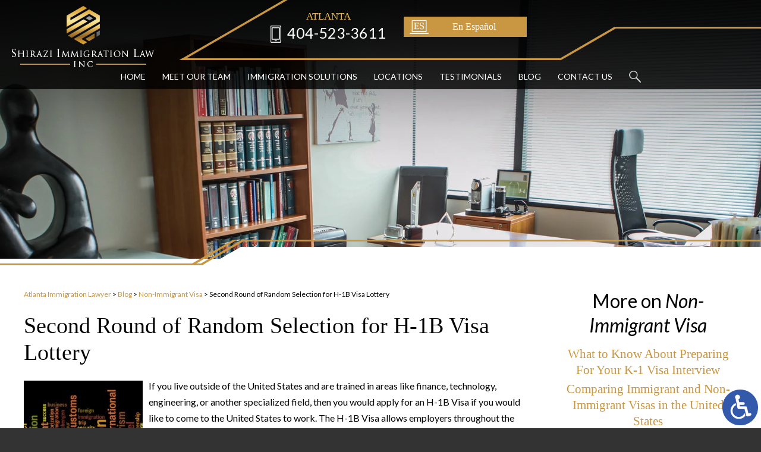

--- FILE ---
content_type: text/html; charset=UTF-8
request_url: https://www.shirazilaw.com/second-round-of-random-selection-for-h-1b-visa-lottery/
body_size: 14734
content:
<!DOCTYPE HTML>
<html lang="en">
<head>
	<meta charset="utf-8">
	<meta id="theViewport" name="viewport" content="width=device-width, initial-scale=1.0">
	<script>/*! modernizr 3.6.0 (Custom Build) | MIT *
 * https://modernizr.com/download/?-webp-setclasses !*/
!function(e,n,A){function o(e,n){return typeof e===n}function t(){var e,n,A,t,a,i,l;for(var f in r)if(r.hasOwnProperty(f)){if(e=[],n=r[f],n.name&&(e.push(n.name.toLowerCase()),n.options&&n.options.aliases&&n.options.aliases.length))for(A=0;A<n.options.aliases.length;A++)e.push(n.options.aliases[A].toLowerCase());for(t=o(n.fn,"function")?n.fn():n.fn,a=0;a<e.length;a++)i=e[a],l=i.split("."),1===l.length?Modernizr[l[0]]=t:(!Modernizr[l[0]]||Modernizr[l[0]]instanceof Boolean||(Modernizr[l[0]]=new Boolean(Modernizr[l[0]])),Modernizr[l[0]][l[1]]=t),s.push((t?"":"no-")+l.join("-"))}}function a(e){var n=u.className,A=Modernizr._config.classPrefix||"";if(c&&(n=n.baseVal),Modernizr._config.enableJSClass){var o=new RegExp("(^|\\s)"+A+"no-js(\\s|$)");n=n.replace(o,"$1"+A+"js$2")}Modernizr._config.enableClasses&&(n+=" "+A+e.join(" "+A),c?u.className.baseVal=n:u.className=n)}function i(e,n){if("object"==typeof e)for(var A in e)f(e,A)&&i(A,e[A]);else{e=e.toLowerCase();var o=e.split("."),t=Modernizr[o[0]];if(2==o.length&&(t=t[o[1]]),"undefined"!=typeof t)return Modernizr;n="function"==typeof n?n():n,1==o.length?Modernizr[o[0]]=n:(!Modernizr[o[0]]||Modernizr[o[0]]instanceof Boolean||(Modernizr[o[0]]=new Boolean(Modernizr[o[0]])),Modernizr[o[0]][o[1]]=n),a([(n&&0!=n?"":"no-")+o.join("-")]),Modernizr._trigger(e,n)}return Modernizr}var s=[],r=[],l={_version:"3.6.0",_config:{classPrefix:"",enableClasses:!0,enableJSClass:!0,usePrefixes:!0},_q:[],on:function(e,n){var A=this;setTimeout(function(){n(A[e])},0)},addTest:function(e,n,A){r.push({name:e,fn:n,options:A})},addAsyncTest:function(e){r.push({name:null,fn:e})}},Modernizr=function(){};Modernizr.prototype=l,Modernizr=new Modernizr;var f,u=n.documentElement,c="svg"===u.nodeName.toLowerCase();!function(){var e={}.hasOwnProperty;f=o(e,"undefined")||o(e.call,"undefined")?function(e,n){return n in e&&o(e.constructor.prototype[n],"undefined")}:function(n,A){return e.call(n,A)}}(),l._l={},l.on=function(e,n){this._l[e]||(this._l[e]=[]),this._l[e].push(n),Modernizr.hasOwnProperty(e)&&setTimeout(function(){Modernizr._trigger(e,Modernizr[e])},0)},l._trigger=function(e,n){if(this._l[e]){var A=this._l[e];setTimeout(function(){var e,o;for(e=0;e<A.length;e++)(o=A[e])(n)},0),delete this._l[e]}},Modernizr._q.push(function(){l.addTest=i}),Modernizr.addAsyncTest(function(){function e(e,n,A){function o(n){var o=n&&"load"===n.type?1==t.width:!1,a="webp"===e;i(e,a&&o?new Boolean(o):o),A&&A(n)}var t=new Image;t.onerror=o,t.onload=o,t.src=n}var n=[{uri:"[data-uri]",name:"webp"},{uri:"[data-uri]",name:"webp.alpha"},{uri:"[data-uri]",name:"webp.animation"},{uri:"[data-uri]",name:"webp.lossless"}],A=n.shift();e(A.name,A.uri,function(A){if(A&&"load"===A.type)for(var o=0;o<n.length;o++)e(n[o].name,n[o].uri)})}),t(),a(s),delete l.addTest,delete l.addAsyncTest;for(var p=0;p<Modernizr._q.length;p++)Modernizr._q[p]();e.Modernizr=Modernizr}(window,document);</script>
	<script>
	!function(){function t(t){function n(){var n;n=90===window.orientation||-90===window.orientation?t[0]:t[1],theViewport.setAttribute("content","width="+n)}theViewport=document.getElementById("theViewport"),n(),window.addEventListener("orientationchange",n)}void 0!==window.orientation&&1024===screen.height&&t([1100,1100])}();</script>
		<link rel="pingback" href="https://www.shirazilaw.com/xmlrpc.php">
	<link rel="preconnect" href="https://ajax.googleapis.com" crossorigin>
	<link rel="dns-prefetch" href="//fonts.googleapis.com">
	<link rel="preconnect" href="https://fonts.gstatic.com/" crossorigin>
	<link rel="preload" as="script" href="https://www.shirazilaw.com/wp-content/themes/shirazi_2021/js/script.min.js?t=202508">

	
		<link rel="preload" type="text/css" href="https://www.shirazilaw.com/wp-content/themes/shirazi_2021/style.min.css?t=202508" media="all" as="style">
	<link rel="stylesheet" type="text/css" href="https://www.shirazilaw.com/wp-content/themes/shirazi_2021/style.min.css?t=202508" media="all">

		
	<link rel="apple-touch-icon" sizes="180x180" href="/wp-content/favicon/apple-touch-icon.png">
	<link rel="icon" type="image/png" sizes="32x32" href="/wp-content/favicon/favicon-32x32.png">
	<link rel="icon" type="image/png" sizes="16x16" href="/wp-content/favicon/favicon-16x16.png">
	<link rel="manifest" href="/wp-content/favicon/site.webmanifest">
	<link rel="mask-icon" href="/wp-content/favicon/safari-pinned-tab.svg" color="#5bbad5">
	<link rel="shortcut icon" href="/wp-content/favicon/favicon.ico">
	<meta name="msapplication-TileColor" content="#da532c">
	<meta name="msapplication-config" content="/wp-content/favicon/browserconfig.xml">
	<meta name="theme-color" content="#ffffff">
	<title>Second Round of Random Selection for H-1B Visa Lottery</title>
<link data-rocket-prefetch href="https://www.googletagmanager.com" rel="dns-prefetch">
<link data-rocket-prefetch href="https://ajax.googleapis.com" rel="dns-prefetch">
<link data-rocket-prefetch href="https://366988.tctm.xyz" rel="dns-prefetch">
<meta name='robots' content='max-image-preview:large' />
<link rel="alternate" title="oEmbed (JSON)" type="application/json+oembed" href="https://www.shirazilaw.com/wp-json/oembed/1.0/embed?url=https%3A%2F%2Fwww.shirazilaw.com%2Fsecond-round-of-random-selection-for-h-1b-visa-lottery%2F" />
<link rel="alternate" title="oEmbed (XML)" type="text/xml+oembed" href="https://www.shirazilaw.com/wp-json/oembed/1.0/embed?url=https%3A%2F%2Fwww.shirazilaw.com%2Fsecond-round-of-random-selection-for-h-1b-visa-lottery%2F&#038;format=xml" />
<style id='wp-img-auto-sizes-contain-inline-css' type='text/css'>
img:is([sizes=auto i],[sizes^="auto," i]){contain-intrinsic-size:3000px 1500px}
/*# sourceURL=wp-img-auto-sizes-contain-inline-css */
</style>
<style id='classic-theme-styles-inline-css' type='text/css'>
/*! This file is auto-generated */
.wp-block-button__link{color:#fff;background-color:#32373c;border-radius:9999px;box-shadow:none;text-decoration:none;padding:calc(.667em + 2px) calc(1.333em + 2px);font-size:1.125em}.wp-block-file__button{background:#32373c;color:#fff;text-decoration:none}
/*# sourceURL=/wp-includes/css/classic-themes.min.css */
</style>
<link rel="EditURI" type="application/rsd+xml" title="RSD" href="https://www.shirazilaw.com/xmlrpc.php?rsd" />
<link rel="canonical" href="https://www.shirazilaw.com/second-round-of-random-selection-for-h-1b-visa-lottery/" />
<link rel='shortlink' href='https://www.shirazilaw.com/?p=3375' />
<!-- Global site tag (gtag.js) - Google Analytics -->
<script async src="https://www.googletagmanager.com/gtag/js?id=G-HGX2X6RT16"></script>
<script>
  window.dataLayer = window.dataLayer || [];
  function gtag(){dataLayer.push(arguments);}
  gtag('js', new Date());

  gtag('config', 'G-HGX2X6RT16');
</script>

<!-- Google Tag Manager -->
<script>(function(w,d,s,l,i){w[l]=w[l]||[];w[l].push({'gtm.start':
new Date().getTime(),event:'gtm.js'});var f=d.getElementsByTagName(s)[0],
j=d.createElement(s),dl=l!='dataLayer'?'&l='+l:'';j.async=true;j.src=
'https://www.googletagmanager.com/gtm.js?id='+i+dl;f.parentNode.insertBefore(j,f);
})(window,document,'script','dataLayer','GTM-TBVXD98');</script>
<!-- End Google Tag Manager -->

<meta name="msvalidate.01" content="5EAB83AA00205A57BAEC6276EE4757C4" />

<script type="application/ld+json">
{
	"@context": "https://schema.org",
	"@type": "LegalService",
	"name": "Shirazi Immigration Law, Inc.",
	"image": "https://www.shirazilaw.com/wp-content/themes/shirazi_2021/screenshot.png",
	"@id": "https://www.shirazilaw.com",
	"url": "https://www.shirazilaw.com",
	"telephone": "404-523-3611",
	"address": [
		{
			"@type": "PostalAddress",
			"streetAddress": "303 Peachtree St NE, Suite 4100",
			"addressLocality": "Atlanta",
			"addressRegion": "GA",
			"postalCode": "30308",
			"addressCountry": "US"
		}		
	]
}
</script>

<script type="application/ld+json">
{
  "@context": "http://schema.org",
  "@type": "Product",
  "aggregateRating": {
    "@type": "AggregateRating",
    "ratingValue": "4.9",
    "reviewCount": "213"
  },
  "description": "Our Atlanta immigration lawyers understand that we are more than just a law firm and that we are service providers as well.",
  "name": "Shirazi Immigration Law, Inc.",
  "image": "https://www.shirazilaw.com/wp-content/themes/shirazi_2021/img/logos/main-v2.png",
  "review": [
    {
      "@type": "Review",
      "author": "Angelo Mango",
      "datePublished": "2021-06-01",
      "description": "I am so glad I hired Shirazi Immigration Law to handle my case.",
      "name": "So glad",
      "reviewRating": {
        "@type": "Rating",
        "bestRating": "5",
        "ratingValue": "5",
        "worstRating": "0"
      }
    }
  ]
}
</script>

	<meta property="og:title" content="Second Round of Random Selection for H-1B Visa Lottery"/>
	<meta property="og:description" content="For a consultation to discuss your needs and case, please call Shirazi Immigration Law Inc." />
	<meta property="og:url" content="https://www.shirazilaw.com/second-round-of-random-selection-for-h-1b-visa-lottery/"/>
	<meta property="og:image" content="https://www.shirazilaw.com/wp-content/uploads/2023/10/Visa2.jpg?t=1768892130" />
	<meta property="og:type" content="article" />
	<meta property="og:site_name" content="Shirazi Immigration Law, Inc." />
		<meta name="description" content="For a consultation to discuss your needs and case, please call Shirazi Immigration Law Inc." />
<script type="text/javascript">
(function(url){
	if(/(?:Chrome\/26\.0\.1410\.63 Safari\/537\.31|WordfenceTestMonBot)/.test(navigator.userAgent)){ return; }
	var addEvent = function(evt, handler) {
		if (window.addEventListener) {
			document.addEventListener(evt, handler, false);
		} else if (window.attachEvent) {
			document.attachEvent('on' + evt, handler);
		}
	};
	var removeEvent = function(evt, handler) {
		if (window.removeEventListener) {
			document.removeEventListener(evt, handler, false);
		} else if (window.detachEvent) {
			document.detachEvent('on' + evt, handler);
		}
	};
	var evts = 'contextmenu dblclick drag dragend dragenter dragleave dragover dragstart drop keydown keypress keyup mousedown mousemove mouseout mouseover mouseup mousewheel scroll'.split(' ');
	var logHuman = function() {
		if (window.wfLogHumanRan) { return; }
		window.wfLogHumanRan = true;
		var wfscr = document.createElement('script');
		wfscr.type = 'text/javascript';
		wfscr.async = true;
		wfscr.src = url + '&r=' + Math.random();
		(document.getElementsByTagName('head')[0]||document.getElementsByTagName('body')[0]).appendChild(wfscr);
		for (var i = 0; i < evts.length; i++) {
			removeEvent(evts[i], logHuman);
		}
	};
	for (var i = 0; i < evts.length; i++) {
		addEvent(evts[i], logHuman);
	}
})('//www.shirazilaw.com/?wordfence_lh=1&hid=4B4FD7A1CFADCACC59597279F91AD4A5');
</script><style id='global-styles-inline-css' type='text/css'>
:root{--wp--preset--aspect-ratio--square: 1;--wp--preset--aspect-ratio--4-3: 4/3;--wp--preset--aspect-ratio--3-4: 3/4;--wp--preset--aspect-ratio--3-2: 3/2;--wp--preset--aspect-ratio--2-3: 2/3;--wp--preset--aspect-ratio--16-9: 16/9;--wp--preset--aspect-ratio--9-16: 9/16;--wp--preset--color--black: #000000;--wp--preset--color--cyan-bluish-gray: #abb8c3;--wp--preset--color--white: #ffffff;--wp--preset--color--pale-pink: #f78da7;--wp--preset--color--vivid-red: #cf2e2e;--wp--preset--color--luminous-vivid-orange: #ff6900;--wp--preset--color--luminous-vivid-amber: #fcb900;--wp--preset--color--light-green-cyan: #7bdcb5;--wp--preset--color--vivid-green-cyan: #00d084;--wp--preset--color--pale-cyan-blue: #8ed1fc;--wp--preset--color--vivid-cyan-blue: #0693e3;--wp--preset--color--vivid-purple: #9b51e0;--wp--preset--gradient--vivid-cyan-blue-to-vivid-purple: linear-gradient(135deg,rgb(6,147,227) 0%,rgb(155,81,224) 100%);--wp--preset--gradient--light-green-cyan-to-vivid-green-cyan: linear-gradient(135deg,rgb(122,220,180) 0%,rgb(0,208,130) 100%);--wp--preset--gradient--luminous-vivid-amber-to-luminous-vivid-orange: linear-gradient(135deg,rgb(252,185,0) 0%,rgb(255,105,0) 100%);--wp--preset--gradient--luminous-vivid-orange-to-vivid-red: linear-gradient(135deg,rgb(255,105,0) 0%,rgb(207,46,46) 100%);--wp--preset--gradient--very-light-gray-to-cyan-bluish-gray: linear-gradient(135deg,rgb(238,238,238) 0%,rgb(169,184,195) 100%);--wp--preset--gradient--cool-to-warm-spectrum: linear-gradient(135deg,rgb(74,234,220) 0%,rgb(151,120,209) 20%,rgb(207,42,186) 40%,rgb(238,44,130) 60%,rgb(251,105,98) 80%,rgb(254,248,76) 100%);--wp--preset--gradient--blush-light-purple: linear-gradient(135deg,rgb(255,206,236) 0%,rgb(152,150,240) 100%);--wp--preset--gradient--blush-bordeaux: linear-gradient(135deg,rgb(254,205,165) 0%,rgb(254,45,45) 50%,rgb(107,0,62) 100%);--wp--preset--gradient--luminous-dusk: linear-gradient(135deg,rgb(255,203,112) 0%,rgb(199,81,192) 50%,rgb(65,88,208) 100%);--wp--preset--gradient--pale-ocean: linear-gradient(135deg,rgb(255,245,203) 0%,rgb(182,227,212) 50%,rgb(51,167,181) 100%);--wp--preset--gradient--electric-grass: linear-gradient(135deg,rgb(202,248,128) 0%,rgb(113,206,126) 100%);--wp--preset--gradient--midnight: linear-gradient(135deg,rgb(2,3,129) 0%,rgb(40,116,252) 100%);--wp--preset--font-size--small: 13px;--wp--preset--font-size--medium: 20px;--wp--preset--font-size--large: 36px;--wp--preset--font-size--x-large: 42px;--wp--preset--spacing--20: 0.44rem;--wp--preset--spacing--30: 0.67rem;--wp--preset--spacing--40: 1rem;--wp--preset--spacing--50: 1.5rem;--wp--preset--spacing--60: 2.25rem;--wp--preset--spacing--70: 3.38rem;--wp--preset--spacing--80: 5.06rem;--wp--preset--shadow--natural: 6px 6px 9px rgba(0, 0, 0, 0.2);--wp--preset--shadow--deep: 12px 12px 50px rgba(0, 0, 0, 0.4);--wp--preset--shadow--sharp: 6px 6px 0px rgba(0, 0, 0, 0.2);--wp--preset--shadow--outlined: 6px 6px 0px -3px rgb(255, 255, 255), 6px 6px rgb(0, 0, 0);--wp--preset--shadow--crisp: 6px 6px 0px rgb(0, 0, 0);}:where(.is-layout-flex){gap: 0.5em;}:where(.is-layout-grid){gap: 0.5em;}body .is-layout-flex{display: flex;}.is-layout-flex{flex-wrap: wrap;align-items: center;}.is-layout-flex > :is(*, div){margin: 0;}body .is-layout-grid{display: grid;}.is-layout-grid > :is(*, div){margin: 0;}:where(.wp-block-columns.is-layout-flex){gap: 2em;}:where(.wp-block-columns.is-layout-grid){gap: 2em;}:where(.wp-block-post-template.is-layout-flex){gap: 1.25em;}:where(.wp-block-post-template.is-layout-grid){gap: 1.25em;}.has-black-color{color: var(--wp--preset--color--black) !important;}.has-cyan-bluish-gray-color{color: var(--wp--preset--color--cyan-bluish-gray) !important;}.has-white-color{color: var(--wp--preset--color--white) !important;}.has-pale-pink-color{color: var(--wp--preset--color--pale-pink) !important;}.has-vivid-red-color{color: var(--wp--preset--color--vivid-red) !important;}.has-luminous-vivid-orange-color{color: var(--wp--preset--color--luminous-vivid-orange) !important;}.has-luminous-vivid-amber-color{color: var(--wp--preset--color--luminous-vivid-amber) !important;}.has-light-green-cyan-color{color: var(--wp--preset--color--light-green-cyan) !important;}.has-vivid-green-cyan-color{color: var(--wp--preset--color--vivid-green-cyan) !important;}.has-pale-cyan-blue-color{color: var(--wp--preset--color--pale-cyan-blue) !important;}.has-vivid-cyan-blue-color{color: var(--wp--preset--color--vivid-cyan-blue) !important;}.has-vivid-purple-color{color: var(--wp--preset--color--vivid-purple) !important;}.has-black-background-color{background-color: var(--wp--preset--color--black) !important;}.has-cyan-bluish-gray-background-color{background-color: var(--wp--preset--color--cyan-bluish-gray) !important;}.has-white-background-color{background-color: var(--wp--preset--color--white) !important;}.has-pale-pink-background-color{background-color: var(--wp--preset--color--pale-pink) !important;}.has-vivid-red-background-color{background-color: var(--wp--preset--color--vivid-red) !important;}.has-luminous-vivid-orange-background-color{background-color: var(--wp--preset--color--luminous-vivid-orange) !important;}.has-luminous-vivid-amber-background-color{background-color: var(--wp--preset--color--luminous-vivid-amber) !important;}.has-light-green-cyan-background-color{background-color: var(--wp--preset--color--light-green-cyan) !important;}.has-vivid-green-cyan-background-color{background-color: var(--wp--preset--color--vivid-green-cyan) !important;}.has-pale-cyan-blue-background-color{background-color: var(--wp--preset--color--pale-cyan-blue) !important;}.has-vivid-cyan-blue-background-color{background-color: var(--wp--preset--color--vivid-cyan-blue) !important;}.has-vivid-purple-background-color{background-color: var(--wp--preset--color--vivid-purple) !important;}.has-black-border-color{border-color: var(--wp--preset--color--black) !important;}.has-cyan-bluish-gray-border-color{border-color: var(--wp--preset--color--cyan-bluish-gray) !important;}.has-white-border-color{border-color: var(--wp--preset--color--white) !important;}.has-pale-pink-border-color{border-color: var(--wp--preset--color--pale-pink) !important;}.has-vivid-red-border-color{border-color: var(--wp--preset--color--vivid-red) !important;}.has-luminous-vivid-orange-border-color{border-color: var(--wp--preset--color--luminous-vivid-orange) !important;}.has-luminous-vivid-amber-border-color{border-color: var(--wp--preset--color--luminous-vivid-amber) !important;}.has-light-green-cyan-border-color{border-color: var(--wp--preset--color--light-green-cyan) !important;}.has-vivid-green-cyan-border-color{border-color: var(--wp--preset--color--vivid-green-cyan) !important;}.has-pale-cyan-blue-border-color{border-color: var(--wp--preset--color--pale-cyan-blue) !important;}.has-vivid-cyan-blue-border-color{border-color: var(--wp--preset--color--vivid-cyan-blue) !important;}.has-vivid-purple-border-color{border-color: var(--wp--preset--color--vivid-purple) !important;}.has-vivid-cyan-blue-to-vivid-purple-gradient-background{background: var(--wp--preset--gradient--vivid-cyan-blue-to-vivid-purple) !important;}.has-light-green-cyan-to-vivid-green-cyan-gradient-background{background: var(--wp--preset--gradient--light-green-cyan-to-vivid-green-cyan) !important;}.has-luminous-vivid-amber-to-luminous-vivid-orange-gradient-background{background: var(--wp--preset--gradient--luminous-vivid-amber-to-luminous-vivid-orange) !important;}.has-luminous-vivid-orange-to-vivid-red-gradient-background{background: var(--wp--preset--gradient--luminous-vivid-orange-to-vivid-red) !important;}.has-very-light-gray-to-cyan-bluish-gray-gradient-background{background: var(--wp--preset--gradient--very-light-gray-to-cyan-bluish-gray) !important;}.has-cool-to-warm-spectrum-gradient-background{background: var(--wp--preset--gradient--cool-to-warm-spectrum) !important;}.has-blush-light-purple-gradient-background{background: var(--wp--preset--gradient--blush-light-purple) !important;}.has-blush-bordeaux-gradient-background{background: var(--wp--preset--gradient--blush-bordeaux) !important;}.has-luminous-dusk-gradient-background{background: var(--wp--preset--gradient--luminous-dusk) !important;}.has-pale-ocean-gradient-background{background: var(--wp--preset--gradient--pale-ocean) !important;}.has-electric-grass-gradient-background{background: var(--wp--preset--gradient--electric-grass) !important;}.has-midnight-gradient-background{background: var(--wp--preset--gradient--midnight) !important;}.has-small-font-size{font-size: var(--wp--preset--font-size--small) !important;}.has-medium-font-size{font-size: var(--wp--preset--font-size--medium) !important;}.has-large-font-size{font-size: var(--wp--preset--font-size--large) !important;}.has-x-large-font-size{font-size: var(--wp--preset--font-size--x-large) !important;}
/*# sourceURL=global-styles-inline-css */
</style>
<meta name="generator" content="WP Rocket 3.20.3" data-wpr-features="wpr_preconnect_external_domains wpr_desktop" /></head>
<body class="wp-singular post-template-default single single-post postid-3375 single-format-standard wp-theme-universal_mm wp-child-theme-shirazi_2021 mob_menu"><!-- Google Tag Manager (noscript) -->
<noscript><iframe src="https://www.googletagmanager.com/ns.html?id=GTM-TBVXD98"
height="0" width="0" style="display:none;visibility:hidden"></iframe></noscript>
<!-- End Google Tag Manager (noscript) -->


<a href="https://www.shirazilaw.com/second-round-of-random-selection-for-h-1b-visa-lottery/?enable_wcag=1" rel="nofollow" class="adaBtn" title="Switch to ADA Accessible Theme">
	
	<img src="https://www.shirazilaw.com/wp-content/themes/shirazi_2021/img/ada-icon.png" alt="Switch to ADA Accessible Theme" width="40" height="80" /></a>
<div id="wrapper">
<a id="closeMenu" class="menuToggle" href="#">Close Menu</a>
<div id="menuWall" class="menuToggle"></div>
<div id="mmiWrapper"><ul id="mobMenuItems">
	<li id="mm1" class="mmi"><a href="/">Home</a></li>
		<li id="mm2" class="mmi"><a href="tel:+14045233611">Call</a></li>
	<li id="mm3" class="mmi"><a href="https://www.shirazilaw.com/contact-us/" rel="nofollow">Email</a></li>
	<li id="mm5" class="mmi"><a class="menuToggle" href="#">Search</a></li>
	<li id="mm6" class="menuToggle mmi"><a href="#">Menu</a></li>
</ul></div>
<div id="persistentHeader">
<div id="mhWrapper">
	<header id="mainHeader">
		<a id="logo-main">
	<img src="https://www.shirazilaw.com/wp-content/themes/shirazi_2021/img/logos/main-v2.png" alt="Atlanta Immigration Lawyer" width="240" height="103" /></a>
		<div class="mhRight"><div class="mhRightInner">
						<div class="mhContact1 mhContact">
				<span>Atlanta</span>
				<a href="tel:+14045233611">404-523-3611</a>
			</div>
			<a class="mhLang" href="https://espanol.shirazilaw.com/">En Espa&ntilde;ol</a>
		</div></div>
		<nav id="mainMenu" class="mm_mob">
			<div id="mblSearchCont">
				<form id="mblSearch" method="get" action="/">
					<input type="text" id="mblsInput" name="s" placeholder="Enter Search Terms" />
					<input type="submit" id="mblsSubmit" value="Submit" />
				</form>
			</div>
			<ul>
				<li id="menu-item-80" class="menu-item menu-item-type-post_type menu-item-object-page menu-item-home menu-item-80"><a href="https://www.shirazilaw.com/">Home</a></li>
<li id="menu-item-536" class="menu-item menu-item-type-post_type menu-item-object-page menu-item-has-children menu-item-536"><a href="https://www.shirazilaw.com/our-firm/">Meet Our Team</a>
<ul class="sub-menu">
	<li id="menu-item-156" class="menu-item menu-item-type-post_type menu-item-object-page menu-item-156"><a rel="nofollow" href="https://www.shirazilaw.com/amna-shirazi/">Amna Shirazi</a></li>
	<li id="menu-item-161" class="menu-item menu-item-type-post_type menu-item-object-page menu-item-161"><a rel="nofollow" href="https://www.shirazilaw.com/elizabeth-garvish/">Elizabeth Garvish</a></li>
	<li id="menu-item-4148" class="menu-item menu-item-type-post_type menu-item-object-page menu-item-4148"><a href="https://www.shirazilaw.com/aimee-clark/">Aimee Clark</a></li>
	<li id="menu-item-2515" class="menu-item menu-item-type-post_type menu-item-object-page menu-item-2515"><a href="https://www.shirazilaw.com/fredy-m-alvarez/">Fredy M. Alvarez</a></li>
</ul>
</li>
<li id="menu-item-134" class="jaOverflowMenu menu-item menu-item-type-custom menu-item-object-custom menu-item-has-children menu-item-134"><a>Immigration Solutions</a>
<ul class="sub-menu">
	<li id="menu-item-84" class="menu-item menu-item-type-post_type menu-item-object-page menu-item-84"><a href="https://www.shirazilaw.com/atlanta-family-immigration-lawyer/">Family Immigration</a></li>
	<li id="menu-item-85" class="menu-item menu-item-type-post_type menu-item-object-page menu-item-85"><a href="https://www.shirazilaw.com/atlanta-deportation-defense-lawyer/">Deportation Defense</a></li>
	<li id="menu-item-86" class="menu-item menu-item-type-post_type menu-item-object-page menu-item-86"><a href="https://www.shirazilaw.com/atlanta-consular-cases-waivers-lawyer/">Consular Cases &#038; Waivers</a></li>
	<li id="menu-item-87" class="menu-item menu-item-type-post_type menu-item-object-page menu-item-87"><a href="https://www.shirazilaw.com/atlanta-refugee-asylum-lawyer/">Refugee &#038; Asylum</a></li>
	<li id="menu-item-88" class="menu-item menu-item-type-post_type menu-item-object-page menu-item-88"><a href="https://www.shirazilaw.com/atlanta-non-immigrant-visa-lawyer/">Non-Immigrant Visas</a></li>
	<li id="menu-item-6394" class="menu-item menu-item-type-post_type menu-item-object-page menu-item-6394"><a href="https://www.shirazilaw.com/atlanta-o1a-visa-lawyer/">O-1A Visa</a></li>
	<li id="menu-item-6393" class="menu-item menu-item-type-post_type menu-item-object-page menu-item-6393"><a href="https://www.shirazilaw.com/atlanta-o-1b-visa-lawyer/">O-1B Visa</a></li>
	<li id="menu-item-4705" class="menu-item menu-item-type-post_type menu-item-object-page menu-item-4705"><a href="https://www.shirazilaw.com/atlanta-citizenship-lawyer/">Citizenship</a></li>
	<li id="menu-item-89" class="menu-item menu-item-type-post_type menu-item-object-page menu-item-89"><a href="https://www.shirazilaw.com/atlanta-naturalization-lawyer/">Naturalization</a></li>
	<li id="menu-item-90" class="menu-item menu-item-type-post_type menu-item-object-page menu-item-90"><a href="https://www.shirazilaw.com/atlanta-bia-federal-court-litigation-lawyer/">BIA &#038; Federal Court Litigation</a></li>
	<li id="menu-item-91" class="menu-item menu-item-type-post_type menu-item-object-page menu-item-91"><a href="https://www.shirazilaw.com/atlanta-temporary-protected-status-lawyer/">Temporary Protected Status</a></li>
	<li id="menu-item-92" class="menu-item menu-item-type-post_type menu-item-object-page menu-item-92"><a href="https://www.shirazilaw.com/atlanta-crime-victims-immigration-lawyer/">Immigration for Crime Victims</a></li>
	<li id="menu-item-185" class="menu-item menu-item-type-post_type menu-item-object-page menu-item-185"><a href="https://www.shirazilaw.com/atlanta-employment-based-immigration-lawyer/">Employment Based Immigration</a></li>
</ul>
</li>
<li id="menu-item-143" class="jaOverflowMenu menu-item menu-item-type-custom menu-item-object-custom menu-item-has-children menu-item-143"><a>Locations</a>
<ul class="sub-menu">
	<li id="menu-item-1017" class="menu-item menu-item-type-post_type menu-item-object-page menu-item-1017"><a href="https://www.shirazilaw.com/atlanta-family-immigration-lawyer/">Atlanta</a></li>
	<li id="menu-item-5396" class="menu-item menu-item-type-post_type menu-item-object-page menu-item-5396"><a href="https://www.shirazilaw.com/calhoun-immigration-lawyer/">Calhoun</a></li>
	<li id="menu-item-5397" class="menu-item menu-item-type-post_type menu-item-object-page menu-item-5397"><a href="https://www.shirazilaw.com/cedartown-immigration-lawyer/">Cedartown</a></li>
	<li id="menu-item-1336" class="menu-item menu-item-type-post_type menu-item-object-page menu-item-1336"><a href="https://www.shirazilaw.com/chattanooga-immigration-lawyer/">Chattanooga</a></li>
	<li id="menu-item-5398" class="menu-item menu-item-type-post_type menu-item-object-page menu-item-5398"><a href="https://www.shirazilaw.com/chatsworth-immigration-lawyer/">Chatsworth</a></li>
	<li id="menu-item-1014" class="menu-item menu-item-type-post_type menu-item-object-page menu-item-1014"><a href="https://www.shirazilaw.com/columbus-immigration-lawyer/">Columbus</a></li>
	<li id="menu-item-1153" class="menu-item menu-item-type-post_type menu-item-object-page menu-item-1153"><a href="https://www.shirazilaw.com/dalton-immigration-lawyer/">Dalton</a></li>
	<li id="menu-item-5399" class="menu-item menu-item-type-post_type menu-item-object-page menu-item-5399"><a href="https://www.shirazilaw.com/fort-oglethorpe-immigration-lawyer/">Fort Oglethorpe</a></li>
	<li id="menu-item-1179" class="menu-item menu-item-type-post_type menu-item-object-page menu-item-1179"><a href="https://www.shirazilaw.com/gainesville-immigration-lawyer/">Gainesville</a></li>
	<li id="menu-item-5400" class="menu-item menu-item-type-post_type menu-item-object-page menu-item-5400"><a href="https://www.shirazilaw.com/lafayette-immigration-lawyer/">Lafayette</a></li>
	<li id="menu-item-1015" class="menu-item menu-item-type-post_type menu-item-object-page menu-item-1015"><a href="https://www.shirazilaw.com/moultrie-immigration-lawyer/">Moultrie</a></li>
	<li id="menu-item-5401" class="menu-item menu-item-type-post_type menu-item-object-page menu-item-5401"><a href="https://www.shirazilaw.com/rome-immigration-lawyer/">Rome</a></li>
	<li id="menu-item-1013" class="menu-item menu-item-type-post_type menu-item-object-page menu-item-1013"><a href="https://www.shirazilaw.com/savannah-immigration-lawyer/">Savannah</a></li>
	<li id="menu-item-5402" class="menu-item menu-item-type-post_type menu-item-object-page menu-item-5402"><a href="https://www.shirazilaw.com/summerville-immigation-lawyer/">Summerville</a></li>
	<li id="menu-item-1016" class="menu-item menu-item-type-post_type menu-item-object-page menu-item-1016"><a href="https://www.shirazilaw.com/tifton-family-immigration-lawyer/">Tifton</a></li>
	<li id="menu-item-1012" class="menu-item menu-item-type-post_type menu-item-object-page menu-item-1012"><a href="https://www.shirazilaw.com/warner-robins-immigration-lawyer/">Warner Robins</a></li>
</ul>
</li>
<li id="menu-item-102" class="menu-item menu-item-type-post_type menu-item-object-page menu-item-102"><a rel="nofollow" href="https://www.shirazilaw.com/testimonials/">Testimonials</a></li>
<li id="menu-item-81" class="menu-item menu-item-type-post_type menu-item-object-page current_page_parent menu-item-81"><a href="https://www.shirazilaw.com/blog/">Blog</a></li>
<li id="menu-item-103" class="menu-item menu-item-type-post_type menu-item-object-page menu-item-103"><a rel="nofollow" href="https://www.shirazilaw.com/contact-us/">Contact Us</a></li>
				<li class="mhSearch"><a class="phSearch" href="#">Search</a></li>
			</ul>
		</nav>
	</header>
</div><!-- mhWrapper -->
</div><!-- persistentHeader -->
<div id="subslide16" class="subslide"></div>
<div class="caWrap">
	<div id="contentArea">
		<div class="caInner"><div class="caInner2">
			<article id="mainContent" class="article">
			<div id='crumbs'><a class='breadcrumb_home' href='https://www.shirazilaw.com'>Atlanta Immigration Lawyer</a> >  <a href='https://www.shirazilaw.com/blog/'>Blog</a> > <a href='https://www.shirazilaw.com/category/non-immigrant-visa/'>Non-Immigrant Visa</a> > <span class='current'>Second Round of Random Selection for H-1B Visa Lottery</span></div>		<h1>Second Round of Random Selection for H-1B Visa Lottery</h1>
		<img decoding="async" width="200" height="200" src="https://www.shirazilaw.com/wp-content/uploads/2023/10/Visa2-200x200.jpg" class="postThumbSingle wp-post-image" alt="Visa2" srcset="https://www.shirazilaw.com/wp-content/uploads/2023/10/Visa2-200x200.jpg 200w, https://www.shirazilaw.com/wp-content/uploads/2023/10/Visa2-150x150.jpg 150w" sizes="(max-width: 200px) 100vw, 200px" title="Visa2" /><p>If you live outside of the United States and are trained in areas like finance, technology, engineering, or another specialized field, then you would apply for an H-1B Visa if you would like to come to the United States to work. The H-1B Visa allows employers throughout the United States the option of hiring nonimmigrant workers with specific qualifications to come to the U.S. and work for a specified amount of time.</p>
<p>There is such a high demand for the H-1B Visa that the number of applications that U.S. Citizenship and Immigration Services receives is astounding. As a result, only a limited number of visas are issued each year. The cap on the number of visas issued annually means that prospective H-1B workers would have to register electronically and then be entered into an H-1B lottery. It is possible to check your status online and see if you were selected, not selected, or denied. Applicants are selected at random and it costs $10 to register for the lottery. However, this fee could be increased in the future.</p>
<p>For questions related to coming to the United States to work or live, the <a href="https://www.shirazilaw.com/atlanta-non-immigrant-visa-lawyer/">Atlanta nonimmigrant visa attorneys</a> at Shirazi Immigration Law Inc. can help. Call today to speak with a knowledgeable attorney for guidance and support throughout your journey navigating the U.S. immigration system.</p>
<p><strong>Additional Selection Period</strong><strong> </strong></p>
<p>When you check your status, if it shows that you are selected, then congratulations. You can continue to work through the U.S. immigration process and take the next step of applying for your H-1B Visa. If you were not selected, then you may not apply for the visa this round. Instead, you would have to wait for the application period that opens up for the next fiscal year. If you were denied, it is likely due to multiple registrations. In other words, you applied too many times during a certain round.</p>
<p>As of July 27, 2023, it was announced by USCIS that another selection will be held for individuals that registered in the fiscal year 2024. As a result, additional registrants will be chosen through the random selection method. Those individuals that are selected in this second round will be notified. Then, these individuals will be able to file their H-1B petition.</p>
<p>An H-1B Visa does not allow for permanent residency. Though, when one obtains their H-1B Visa, they have the ability to apply for a green card. Still, there is the potential that it could take a while to obtain one’s green card.</p>
<p><strong>Speak to a Georgia Immigration Attorney Today</strong><strong> </strong></p>
<p>It was estimated that lottery applicants in the 2019-2020 season had around a 32% chance of selection. If you have questions about the H-1B Visa and if it is right for you to come to the United States to work and potentially stay, then an attorney can provide you with answers and more resources.</p>
<p>It is essential that your H-1B application has all the required documentation and that everything is completed correctly. An Atlanta, GA, immigration lawyer at Shirazi Immigration Law Inc. can assist you with this.</p>
<p>For a consultation to discuss your needs and case, please call Shirazi Immigration Law Inc. today at <a class='mcPhoneLink' href='tel:+14045233611'>404-523-3611</a>.</p>
<p>Source:</p>
<p>uscis.gov/newsroom/alerts/uscis-will-conduct-second-random-selection-from-previously-submitted-fy-2024-h-1b-cap-registrations</p>
			<div class='shareThisWrapper '>
				<a target='_blank' class='dskSharingIcon dskSharingIcon_facebook' data-url='https://social.milemarkmedia.com/?site=fb&u=https%3A%2F%2Fwww.shirazilaw.com%2Fsecond-round-of-random-selection-for-h-1b-visa-lottery%2F'><img decoding="async" alt="Facebook" title="Facebook" src="https://d78c52a599aaa8c95ebc-9d8e71b4cb418bfe1b178f82d9996947.ssl.cf1.rackcdn.com/dsk_sharing/icons/ftlg_16.png" width="64" height="16"></a>
				<a target='_blank' class='dskSharingIcon dskSharingIcon_twitter' data-url='https://social.milemarkmedia.com/?site=tw&u=https%3A%2F%2Fwww.shirazilaw.com%2Fsecond-round-of-random-selection-for-h-1b-visa-lottery%2F'><img decoding="async" alt="Twitter" title="Twitter" src="https://d78c52a599aaa8c95ebc-9d8e71b4cb418bfe1b178f82d9996947.ssl.cf1.rackcdn.com/dsk_sharing/icons/ftlg_16.png" width="64" height="16"></a>
				<a target='_blank' class='dskSharingIcon dskSharingIcon_linkedin' data-url='https://social.milemarkmedia.com/?site=li&u=https%3A%2F%2Fwww.shirazilaw.com%2Fsecond-round-of-random-selection-for-h-1b-visa-lottery%2F'><img loading="lazy" decoding="async" alt="LinkedIn" title="LinkedIn" src="https://d78c52a599aaa8c95ebc-9d8e71b4cb418bfe1b178f82d9996947.ssl.cf1.rackcdn.com/dsk_sharing/icons/ftlg_16.png" width="64" height="16"></a>
			</div>		
		<div class="entry-meta">
			<span class="meta-prep meta-prep-author">By </span>
			<span class="author vcard">Shirazi Immigration Law, Inc.</span>
			<span class="meta-sep"> | </span>
			<span class="meta-prep meta-prep-entry-date">Posted on </span>
			<span class="entry-date"><abbr class="published" title="2023-10-16T03:00:01-0700">October 16, 2023</abbr></span>
				</div>
			<div id="pagination-single">
			<div class="pag-single-prev">&laquo; <a href="https://www.shirazilaw.com/american-immigration-lawyers-association-aila-2023-fall-conference-and-webcast/" rel="prev">American Immigration Lawyers Association (AILA) 2023 Fall Conference and Webcast</a></div>
			<div class="pag-single-next"><a href="https://www.shirazilaw.com/how-to-avoid-a-rejection-of-your-application-for-asylum-and-for-withholding-of-removal/" rel="next">How to Avoid a Rejection of your Application for Asylum and for Withholding of Removal</a> &raquo;</div>
		</div><!-- #nav-above -->


							</article>
			
<div id="sidebar" class="sidebar">
		<div class="sbArchives sbCont">
		<section class="blog-sidebar">
			<h2>More on <em>Non-Immigrant Visa</em></h2><ul class='sbRecentPostsList'><li><a href='https://www.shirazilaw.com/what-to-know-about-preparing-for-your-k-1-visa-interview/'>What to Know About Preparing For Your K-1 Visa Interview</a></li><li><a href='https://www.shirazilaw.com/comparing-immigrant-and-non-immigrant-visas-in-the-united-states/'>Comparing Immigrant and Non-Immigrant Visas in the United States</a></li><li><a href='https://www.shirazilaw.com/what-evidence-of-financial-ability-is-needed-for-an-f-1-or-m-1-student-visa-in-the-usa/'>What Evidence of Financial Ability is Needed for an F-1 or M-1 Student Visa in the USA?</a></li><li><a href='https://www.shirazilaw.com/gaining-practical-industry-experience-through-stem-opt/'>Gaining Practical Industry Experience Through STEM OPT</a></li><li><a href='https://www.shirazilaw.com/how-does-a-u-s-consular-officer-determine-ones-ties-to-their-home-country/'>How Does A U.S. Consular Officer Determine One’s Ties To Their Home Country?</a></li></ul>			<h2>Archives</h2>
			<ul>
					<li><a href='https://www.shirazilaw.com/2026/01/'>January 2026</a></li>
	<li><a href='https://www.shirazilaw.com/2025/12/'>December 2025</a></li>
	<li><a href='https://www.shirazilaw.com/2025/11/'>November 2025</a></li>
	<li><a href='https://www.shirazilaw.com/2025/10/'>October 2025</a></li>
	<li><a href='https://www.shirazilaw.com/2025/09/'>September 2025</a></li>
			</ul>
			<h2>Categories</h2>
			<ul>
					<li class="cat-item cat-item-14"><a href="https://www.shirazilaw.com/category/bia-federal-court-litigation/">BIA Federal Court Litigation</a>
</li>
	<li class="cat-item cat-item-4"><a href="https://www.shirazilaw.com/category/citizenship-naturalization/">Citizenship &amp; Naturalization</a>
</li>
	<li class="cat-item cat-item-11"><a href="https://www.shirazilaw.com/category/consular-cases-waivers/">Consular Cases Waivers</a>
</li>
	<li class="cat-item cat-item-13"><a href="https://www.shirazilaw.com/category/crime-victims-immigration/">Crime Victims Immigration</a>
</li>
	<li class="cat-item cat-item-8"><a href="https://www.shirazilaw.com/category/deportation-defense/">Deportation Defense</a>
</li>
	<li class="cat-item cat-item-7"><a href="https://www.shirazilaw.com/category/employment-based-immigration/">Employment Based Immigration</a>
</li>
	<li class="cat-item cat-item-5"><a href="https://www.shirazilaw.com/category/family-immigration/">Family Immigration</a>
</li>
	<li class="cat-item cat-item-12"><a href="https://www.shirazilaw.com/category/firm-news/">Firm News</a>
</li>
	<li class="cat-item cat-item-1"><a href="https://www.shirazilaw.com/category/general/">General</a>
</li>
	<li class="cat-item cat-item-9"><a href="https://www.shirazilaw.com/category/non-immigrant-visa/">Non-Immigrant Visa</a>
</li>
	<li class="cat-item cat-item-15"><a href="https://www.shirazilaw.com/category/o1a-visa/">O1A Visa</a>
</li>
	<li class="cat-item cat-item-10"><a href="https://www.shirazilaw.com/category/refugee-asylum/">Refugee Asylum</a>
</li>
	<li class="cat-item cat-item-6"><a href="https://www.shirazilaw.com/category/temporary-protected-status/">Temporary Protected Status</a>
</li>
			</ul>
		</section>
	</div>
	<div class="sbImages sbCont animate__animated" data-animation="animate__slideInUp">
		<div class="sbImagesInner7 sbImagesInner delayLoad">Shirazi Immigration Law Local Images</div>
	</div>
</div><!-- sidebar -->		</div></div><!-- caInner1 and 2 -->
	</div><!-- contentArea -->
</div><!-- caWrap -->
<footer id="mainFooter">
	<div class="mfMain delayLoad">
		<div class="mfBar">
			<div class="mfBarCont">
				<div class="mfBarCont2">
					<div class="mfBarWrap animate__animated" data-animation="animate__slideInUp">
						<div class="mfBarCol">
							<a class="mfLogo">
								
<picture>
	<source data-srcset="https://www.shirazilaw.com/wp-content/themes/shirazi_2021/img/footer/mf-logo.webp" type="image/webp">
	<img class="lazyload" src="[data-uri]" data-src="https://www.shirazilaw.com/wp-content/themes/shirazi_2021/img/footer/mf-logo.png" alt="Atlanta Immigration Law" width="286" height="124" />
</picture>
							</a>
							<ul class="mfSocial">
								<li class="mfFacebook">
									<a href="https://www.facebook.com/ShiraziLaw/" target="_blank" rel="nofollow">
										
<picture>
	<source data-srcset="https://www.shirazilaw.com/wp-content/themes/shirazi_2021/img/footer/socials.webp" type="image/webp">
	<img class="lazyload" src="[data-uri]" data-src="https://www.shirazilaw.com/wp-content/themes/shirazi_2021/img/footer/socials.png" alt="Facebook" width="141" height="82" />
</picture>
									</a>
								</li>
								<li class="mfTwitter">
									<a href="https://twitter.com/shirazilaw" target="_blank" rel="nofollow">
										
<picture>
	<source data-srcset="https://www.shirazilaw.com/wp-content/themes/shirazi_2021/img/footer/socials.webp" type="image/webp">
	<img class="lazyload" src="[data-uri]" data-src="https://www.shirazilaw.com/wp-content/themes/shirazi_2021/img/footer/socials.png" alt="Twitter" width="141" height="82" />
</picture>
									</a>
								</li>
								<li class="mfLinkedin">
									<a href="https://www.linkedin.com/in/amnashirazi" target="_blank" rel="nofollow">
										
<picture>
	<source data-srcset="https://www.shirazilaw.com/wp-content/themes/shirazi_2021/img/footer/socials.webp" type="image/webp">
	<img class="lazyload" src="[data-uri]" data-src="https://www.shirazilaw.com/wp-content/themes/shirazi_2021/img/footer/socials.png" alt="Linkedin" width="141" height="82" />
</picture>
									</a>
								</li>
								<li class="mfInstagram">
									<a href="https://www.instagram.com/shirazilaw/" target="_blank" rel="nofollow">
										
<picture>
	<source data-srcset="https://www.shirazilaw.com/wp-content/themes/shirazi_2021/img/footer/socials.webp" type="image/webp">
	<img class="lazyload" src="[data-uri]" data-src="https://www.shirazilaw.com/wp-content/themes/shirazi_2021/img/footer/socials.png" alt="Instagram" width="141" height="82" />
</picture>
									</a>
								</li>
							</ul>
						</div>
						<div class="mfBarCol">
							<div class="mfBarLocation">
								<span class="mfBarCityName">Atlanta</span>
								<span class="mfBarAddress">303 Peachtree St., NE Suite 4100<br />Atlanta, GA 30308</span>
								<a href="tel:+14045233611" class="mfBarPhone">404-523-3611</a>
							</div>
						</div>
						<div class="mfBarCol">
							<div class="mfBarLocation">
								<span class="mfBarCityName">Moultrie</span>
								<span class="mfBarAddress">301 4th Ave SE<br />Moultrie, GA 31768</span>
								<a href="tel:+12295208875" class="mfBarPhone">229-520-8875</a>
							</div>
						</div>
						<div class="mfBarCol">
							<div class="mfBarLocation">
								<span class="mfBarCityName">Dalton</span>
								<span class="mfBarAddress">313 N. Selvidge St., #304<br />Dalton, GA 30720</span>
								<a href="tel:+12295208875" class="mfBarPhone">706-622-3313</a>
							</div>
						</div>
						<div class="mfBarCol">
							<div class="mfBarLocation">
								<span class="mfBarCityName">Chattanooga</span>
								<span class="mfBarAddress">735 Broad Street, Suite 1004<br /> Chattanooga, TN 37402</span>
								
								<a href="tel:+14238101009" class="mfBarPhone">423-810-1009</a>
							</div>
						</div>
					</div>
				</div>
			</div>
		</div>
	</div>
	<div class="mfBottom">
		<div class="mmBrandingWrapper">
			<div id="mmBranding">
				
<picture>
	<source data-srcset="https://www.shirazilaw.com/wp-content/themes/shirazi_2021/img/logos/mmm.webp" type="image/webp">
	<img id="logo-mmm" class="delayLoad" src="[data-uri]" data-src="https://www.shirazilaw.com/wp-content/themes/shirazi_2021/img/logos/mmm.png" alt="MileMark Media" width="137" height="41" />
</picture>
				<p>&copy; 2021 - 2026 Shirazi Immigration Law, Inc. All rights reserved. This law firm website and <a target="_blank" href="https://www.milemarkmedia.com/">legal marketing</a> are managed by MileMark Media.</p>
			</div><!-- #mmBranding -->
			<ul class="fNav" id="fNav1">
				<li id="menu-item-109" class="menu-item menu-item-type-post_type menu-item-object-page menu-item-109"><a href="https://www.shirazilaw.com/site-map/">Site Map</a></li>
<li id="menu-item-108" class="menu-item menu-item-type-post_type menu-item-object-page menu-item-108"><a rel="nofollow" href="https://www.shirazilaw.com/disclaimer/">Disclaimer</a></li>
			</ul>
		</div>
	</div>
</footer>
</div><!-- wrapper -->

<div id="sync">
	<span id="syncMenu" class="syncItem"></span>
</div>

<script>
//Set body and nav class to desktop ones as necessary
(function(){
	var syncMenu = document.getElementById('syncMenu');
	if(syncMenu === null || !document.defaultView || !document.defaultView.getComputedStyle) {return false;}
	var smZindex = document.defaultView.getComputedStyle(syncMenu, null).getPropertyValue('z-index');
	if(smZindex > 0) {
		var b = document.getElementsByTagName('body')[0];
		var menu = document.getElementById('mainMenu');
		b.classList.remove('mob_menu');
		b.classList.add('dsktp_menu');
		menu.classList.remove('mm_mob');
		menu.classList.add('mm');
	}
})()
</script>

<!-- Search Modal -->
<div class="phSearchWrap">
	<a class="phsClose">+</a>
	<div class="phsBox">
		<form id="phsForm" action="/" method="get">
			<label for="phsInput">Search</label>
			<input type="text" name="s" id="phsInput" value=" " />
			<input type="submit" id="phsSubmit" value=" " />
		</form>
	</div>
</div>

<!-- <script src="https://d78c52a599aaa8c95ebc-9d8e71b4cb418bfe1b178f82d9996947.ssl.cf1.rackcdn.com/swiper/6.5.4/swiper.min.js"></script> -->
<script>/*! head.load - v1.0.3 */
(function(n,t){"use strict";function w(){}function u(n,t){if(n){typeof n=="object"&&(n=[].slice.call(n));for(var i=0,r=n.length;i<r;i++)t.call(n,n[i],i)}}function it(n,i){var r=Object.prototype.toString.call(i).slice(8,-1);return i!==t&&i!==null&&r===n}function s(n){return it("Function",n)}function a(n){return it("Array",n)}function et(n){var i=n.split("/"),t=i[i.length-1],r=t.indexOf("?");return r!==-1?t.substring(0,r):t}function f(n){(n=n||w,n._done)||(n(),n._done=1)}function ot(n,t,r,u){var f=typeof n=="object"?n:{test:n,success:!t?!1:a(t)?t:[t],failure:!r?!1:a(r)?r:[r],callback:u||w},e=!!f.test;return e&&!!f.success?(f.success.push(f.callback),i.load.apply(null,f.success)):e||!f.failure?u():(f.failure.push(f.callback),i.load.apply(null,f.failure)),i}function v(n){var t={},i,r;if(typeof n=="object")for(i in n)!n[i]||(t={name:i,url:n[i]});else t={name:et(n),url:n};return(r=c[t.name],r&&r.url===t.url)?r:(c[t.name]=t,t)}function y(n){n=n||c;for(var t in n)if(n.hasOwnProperty(t)&&n[t].state!==l)return!1;return!0}function st(n){n.state=ft;u(n.onpreload,function(n){n.call()})}function ht(n){n.state===t&&(n.state=nt,n.onpreload=[],rt({url:n.url,type:"cache"},function(){st(n)}))}function ct(){var n=arguments,t=n[n.length-1],r=[].slice.call(n,1),f=r[0];return(s(t)||(t=null),a(n[0]))?(n[0].push(t),i.load.apply(null,n[0]),i):(f?(u(r,function(n){s(n)||!n||ht(v(n))}),b(v(n[0]),s(f)?f:function(){i.load.apply(null,r)})):b(v(n[0])),i)}function lt(){var n=arguments,t=n[n.length-1],r={};return(s(t)||(t=null),a(n[0]))?(n[0].push(t),i.load.apply(null,n[0]),i):(u(n,function(n){n!==t&&(n=v(n),r[n.name]=n)}),u(n,function(n){n!==t&&(n=v(n),b(n,function(){y(r)&&f(t)}))}),i)}function b(n,t){if(t=t||w,n.state===l){t();return}if(n.state===tt){i.ready(n.name,t);return}if(n.state===nt){n.onpreload.push(function(){b(n,t)});return}n.state=tt;rt(n,function(){n.state=l;t();u(h[n.name],function(n){f(n)});o&&y()&&u(h.ALL,function(n){f(n)})})}function at(n){n=n||"";var t=n.split("?")[0].split(".");return t[t.length-1].toLowerCase()}function rt(t,i){function e(t){t=t||n.event;u.onload=u.onreadystatechange=u.onerror=null;i()}function o(f){f=f||n.event;(f.type==="load"||/loaded|complete/.test(u.readyState)&&(!r.documentMode||r.documentMode<9))&&(n.clearTimeout(t.errorTimeout),n.clearTimeout(t.cssTimeout),u.onload=u.onreadystatechange=u.onerror=null,i())}function s(){if(t.state!==l&&t.cssRetries<=20){for(var i=0,f=r.styleSheets.length;i<f;i++)if(r.styleSheets[i].href===u.href){o({type:"load"});return}t.cssRetries++;t.cssTimeout=n.setTimeout(s,250)}}var u,h,f;i=i||w;h=at(t.url);h==="css"?(u=r.createElement("link"),u.type="text/"+(t.type||"css"),u.rel="stylesheet",u.href=t.url,t.cssRetries=0,t.cssTimeout=n.setTimeout(s,500)):(u=r.createElement("script"),u.type="text/"+(t.type||"javascript"),u.src=t.url);u.onload=u.onreadystatechange=o;u.onerror=e;u.async=!1;u.defer=!1;t.errorTimeout=n.setTimeout(function(){e({type:"timeout"})},7e3);f=r.head||r.getElementsByTagName("head")[0];f.insertBefore(u,f.lastChild)}function vt(){for(var t,u=r.getElementsByTagName("script"),n=0,f=u.length;n<f;n++)if(t=u[n].getAttribute("data-headjs-load"),!!t){i.load(t);return}}function yt(n,t){var v,p,e;return n===r?(o?f(t):d.push(t),i):(s(n)&&(t=n,n="ALL"),a(n))?(v={},u(n,function(n){v[n]=c[n];i.ready(n,function(){y(v)&&f(t)})}),i):typeof n!="string"||!s(t)?i:(p=c[n],p&&p.state===l||n==="ALL"&&y()&&o)?(f(t),i):(e=h[n],e?e.push(t):e=h[n]=[t],i)}function e(){if(!r.body){n.clearTimeout(i.readyTimeout);i.readyTimeout=n.setTimeout(e,50);return}o||(o=!0,vt(),u(d,function(n){f(n)}))}function k(){r.addEventListener?(r.removeEventListener("DOMContentLoaded",k,!1),e()):r.readyState==="complete"&&(r.detachEvent("onreadystatechange",k),e())}var r=n.document,d=[],h={},c={},ut="async"in r.createElement("script")||"MozAppearance"in r.documentElement.style||n.opera,o,g=n.head_conf&&n.head_conf.head||"head",i=n[g]=n[g]||function(){i.ready.apply(null,arguments)},nt=1,ft=2,tt=3,l=4,p;if(r.readyState==="complete")e();else if(r.addEventListener)r.addEventListener("DOMContentLoaded",k,!1),n.addEventListener("load",e,!1);else{r.attachEvent("onreadystatechange",k);n.attachEvent("onload",e);p=!1;try{p=!n.frameElement&&r.documentElement}catch(wt){}p&&p.doScroll&&function pt(){if(!o){try{p.doScroll("left")}catch(t){n.clearTimeout(i.readyTimeout);i.readyTimeout=n.setTimeout(pt,50);return}e()}}()}i.load=i.js=ut?lt:ct;i.test=ot;i.ready=yt;i.ready(r,function(){y()&&u(h.ALL,function(n){f(n)});i.feature&&i.feature("domloaded",!0)})})(window);
/*
//# sourceMappingURL=head.load.min.js.map
*/</script>
<script>head.js({ jQuery: "https://ajax.googleapis.com/ajax/libs/jquery/3.4.0/jquery.min.js" });
head.ready("jQuery", function() {head.load("https://d78c52a599aaa8c95ebc-9d8e71b4cb418bfe1b178f82d9996947.ssl.cf1.rackcdn.com/swiper/6.5.4/swiper.min.js", function() {head.load("https://www.shirazilaw.com/wp-content/themes/shirazi_2021/js/script.min.js?t=202508")});
	if ($('body').hasClass('page-id-7')) {
		head.load("https://www.shirazilaw.com/wp-content/themes/shirazi_2021/js/script-contact-page.min.js?t=202508");
	}
	if ($('body').hasClass('page-id-35')) {
		head.load("https://www.shirazilaw.com/wp-content/themes/shirazi_2021/js/script-testimonials-page.min.js?t=202508");
	}

	/* Loading GTM/gtag */
	setTimeout(function(){
		$.get("/wp-content/shared/delayed-head.html", function(delayedHTML) {
			$('head').append(delayedHTML);
		})
	}, 3000);

});</script>

<script>
function loadFormScripts() {
	head.load("https://www.shirazilaw.com/wp-content/themes/shirazi_2021/js/script-forms.min.js?t=202508");
}
</script>

<script type="speculationrules">
{"prefetch":[{"source":"document","where":{"and":[{"href_matches":"/*"},{"not":{"href_matches":["/wp-*.php","/wp-admin/*","/wp-content/uploads/*","/wp-content/*","/wp-content/plugins/*","/wp-content/themes/shirazi_2021/*","/wp-content/themes/universal_mm/*","/*\\?(.+)"]}},{"not":{"selector_matches":"a[rel~=\"nofollow\"]"}},{"not":{"selector_matches":".no-prefetch, .no-prefetch a"}}]},"eagerness":"conservative"}]}
</script>



<script src="https://ajax.googleapis.com/ajax/libs/webfont/1.5.18/webfont.js" async></script>
<script>
WebFontConfig = {
	google: {
		families: [
			'Lato:ital,wght@0,400;0,700;1,400;1,700:latin',
			'Open+Sans:latin',
			'Sorts+Mill+Goudy:latin&display=swap'
		]
	}
};
</script>

</body></html>
<!-- This website is like a Rocket, isn't it? Performance optimized by WP Rocket. Learn more: https://wp-rocket.me - Debug: cached@1768892130 -->

--- FILE ---
content_type: text/css; charset=utf-8
request_url: https://www.shirazilaw.com/wp-content/themes/shirazi_2021/style.min.css?t=202508
body_size: 20027
content:
 html{color:#000;background:#FFF;}body,div,dl,dt,dd,ul,ol,li,h1,h2,h3,h4,h5,h6,pre,code,form,fieldset,legend,input,textarea,p,blockquote,th,td{margin:0;padding:0;}table{border-collapse:collapse;border-spacing:0;}fieldset,img{border:0;}address,caption,cite,code,dfn,em,strong,th,var{font-style:normal;font-weight:normal;}li{list-style:none;}caption,th{text-align:left;}h1,h2,h3,h4,h5,h6{font-size:100%;font-weight:normal;}q:before,q:after{content:'';}abbr,acronym{border:0;font-variant:normal;}sup{vertical-align:text-top;}sub{vertical-align:text-bottom;}input,textarea,select{font-family:inherit;font-size:inherit;font-weight:inherit;}input,textarea,select{*font-size:100%;}legend{color:#000;}i strong, em strong {font-style: italic;}b em {font-weight: bold;}header,nav,article,footer,section,aside,figure,figcaption{display:block}a {outline: none;}#nav-below {margin: 10px 0;overflow: hidden;}.nav-previous, .nav-next {float: left;display: inline;width: 50%;}.nav-next {float: right;text-align: right;}.nav-previous a, .nav-next a {text-decoration: none;}div.entry-meta {font-size: 90%;}body.single .shareThisWrapper {margin: 0px 0 20px;}.post_entry_mult {border-bottom: 1px solid #999;overflow: hidden;padding-bottom: 20px;margin-bottom: 20px;}.post_entry_mult_left {float: left;display: inline;width: 150px;}.post_entry_mult_right {padding-left: 160px;}.post_entry_mult .shareThisWrapper {margin: 0;}div.post_entry_mult h2 {padding-bottom: 0;margin-bottom: 0;}.excerpt_meta {font-size: 80%;margin: 0 0 10px;}.postThumbSingle {display: block;margin: 0 0 10px;}@media screen and (min-width: 450px) {.postThumbSingle {float: left;margin: 5px 10px 0 0;}}.tag-links {display: block;}.google-map {height: 350px;margin: 0 0 25px;border: 1px solid #333;}blockquote {padding: 0 0 0 30px;font-style: italic;}strong {font-weight: bold;}i, em {font-style: italic;}i strong, em strong, strong i, strong em {font-weight: bold;}.adaBtn{display: block !important;position: fixed;bottom: 5px;right: 5px;width: 40px;height: 40px;overflow: hidden;z-index: 9999;}.adaBtn > img{width: 100%;height: auto;}.adaBtn:hover > img{margin-top: -41px;}@media screen and (min-width: 1120px){.adaBtn{width: 60px;height: 60px;}.adaBtn:hover > img{margin-top: -61px;}}html {-webkit-text-size-adjust: 100%;background: #333;}body {font-family: Arial, "Helvetica Neue", Helvetica, sans-serif;font-size: 16px;line-height: 1.3;color: #000;background: #fff;}a {color: blue;}a, a:link, a:active, a:visited {text-decoration: none;outline: none;}.animate__animated {opacity: 0;-webkit-animation-duration: 1s;animation-duration: 1s;-webkit-animation-fill-mode: both;animation-fill-mode: both;}.officiallyAnimated, .ie9 .animate__animated, #persistentHeader .animate__animated, #persistentHeader.animate__animated {opacity: 1;}article hr {border: 0;height: 1px;background-image: linear-gradient(to right, rgba(0, 0, 0, 0), rgba(0, 0, 0, 0.75), rgba(0, 0, 0, 0));width: 80%;margin: 0 auto 20px;}#wrapper {}#persistentHeader {-webkit-transform: perspective(1px) translateZ(0);-moz-transform: perspective(1px) translateZ(0);-ms-transform: perspective(1px) translateZ(0);transform: perspective(1px) translateZ(0);}body.fsMenuOn #persistentHeader {-webkit-transform: none;-moz-transform: none;-ms-transform: none;-o-transform: none;transform: none;}#mhTopbanner {background-color: #fff;padding: 10px 20px;}.Topbannerinner {color: #000 !important;background-color: #fff;border-radius: 6px;box-shadow: 0 1px 10px rgba(0,0,0,0.5);max-width: 985px;margin: 0 auto;display: flex;flex-direction: column;justify-content: center;align-items: center;padding: 10px;gap: 0 35px;}.Topbannerinner:hover {opacity: 0.8;}.Topbannerinner img {width: 100%;max-width: 150px;height: auto;}.Topbannerinner span {font-family: 'Lato', sans-serif;font-weight: 700;font-size: 15px;text-transform: uppercase;padding: 10px 0 0;text-align: center;}#mhWrapper {background-color: #001e39;}#mainHeader {font-family: 'Lato', sans-serif;}#logo-main {display: block;width: 100%;max-width: 284px;margin: 0 auto;padding: 20px;}#logo-main img {display: block;width: 100%;height: auto;}.mhRight {text-align: center;background-color: #000;}.mhRightInner {padding: 20px 20px 10px;}.mhCTA {display: block;color: #e4b75a;font-family: 'Sorts Mill Goudy', serif;font-size: 17px;padding: 0 0 20px 0;}.mhCTA a {color: #e4b75a;}.mhContact {padding: 0 0 10px 0;}.mhContact span {display: block;text-transform: uppercase;color: #e4b75a;font-size: 17px;font-family: 'Sorts Mill Goudy', serif;}.mhContact a {display: inline-block;position: relative;color: #fff;font-size: 25px;}.mhContact a:before {content: "";display: inline-block;vertical-align: middle;position: relative;margin: 0 10px 0 0;width: 18px;height: 29px;top: -1px;background-repeat: no-repeat;background-image: url(img/header/icons.png);}.mhLang {display: block;color: #fff;background: #c99641;font-family: 'SortsMillGoudy', serif;padding: 7px 0;max-width: 207px;margin: 0 auto;line-height: 1;}.mhLang:hover{background: #fff;color: #000;}.mhlawpay {display: block;margin: 15px auto;max-width: 207px;}.mhlawpay img {display: block;}.mhlawpay img:hover {opacity: 0.7;}nav.mm {text-align: center;position: relative;z-index: 100;}nav.mm > ul > li > a {padding: 12px 7px;font-size: 14px;border-radius: 3px;color: #fff;font-family: 'Lato', sans-serif;text-transform: uppercase;line-height: 1;}nav.mm > ul > li > a:hover {transition: background 300ms linear;}nav.mm > ul > li > ul {top: 100%;}nav.mm > ul > li:hover > a {background: #c99641;color: white;}nav.mm > ul > li.menu-item-134:hover > a, nav.mm > ul > li.menu-item-143:hover > a {background: transparent;}nav.mm ul ul {background: #c99641;width: 180px;border: 1px solid #a97f39;}nav.mm ul ul li:hover > a {background: #29405d;}nav.mm ul ul li {border-top: 1px solid #a97f39;}nav.mm ul ul a {color: #fff;padding: 11px 10px;font-size: 14px;text-transform: none;line-height: 1.3;font-weight: normal;}nav.mm ul {padding: 0;margin: 0;font-size: 0;}nav.mm li {position: relative;}nav.mm ul a {display: block;text-decoration: none;}nav.mm > ul > li {display: inline-block;}nav.mm ul ul {display: block;position: absolute;text-align: left;left: 0;top: -1px;transform-origin: top;-moz-transform: scaleY(0);-webkit-transform: scaleY(0);-ms-transform: scaleY(0);transform: scaleY(0);opacity: 0;transition: 300ms;}nav.mm ul li:hover > ul {-moz-transform: scaleY(1);-webkit-transform: scaleY(1);-ms-transform: scaleY(1);transform: scaleY(1);opacity: 1;}nav.mm ul ul ul {left: 100%;}nav.mm ul ul li:first-child {border: 0;}body.admin-bar #mmiWrapper {position: static;}body.admin-bar.mob_menu #wrapper {padding: 0;}body.mob_menu #wrapper {padding: 34px 0 0;}body.mob_menu #wpadminbar {position: absolute;}body.fsMenuOn #wpadminbar, body.fsMenuOn #contact-tab {display: none;}#mmiWrapper, #mblSearchCont, nav.mm_mob {display: none;}.mob_menu #mmiWrapper, .fsMenuOn #mblSearchCont, .fsMenuOn #closeMenu, .fsMenuOn nav.mm_mob {display: block;}.fsMenuOn #mmiWrapper {z-index: 1;}#mmiWrapper, #closeMenu {background: #c99641;}#mmiWrapper {box-shadow: 0 1px 10px rgba(0,0,0,0.7);position: fixed;top: 0;left: 0;width: 100%;z-index: 999;}#mobMenuItems {height: 34px;text-align: center;font-size: 0;padding: 0;margin: 0 auto;text-transform: uppercase;position: relative;font-family: Arial, "Helvetica Neue", Helvetica, sans-serif;}.mmi {height: 100%;display: inline-block;vertical-align: top;list-style-type: none;list-style-position: outside;}.mmi > a {font-size: 14px;box-sizing: border-box;color: #fff;display: block;height: 100%;line-height: 34px;background-image: url(img/icons/menu-2019.png);background-repeat: no-repeat;text-indent: -222px;overflow: hidden;text-align: left;}#mm1 {width: 47px;}#mm2 {width: 47px;}#mm3 {width: 56px;}#mm4 {width: 42px;}#mm5 {width: 47px;}#mm6 {width: 46px;}.mmi a:hover {text-decoration: none;}.mmi {border-right: 1px solid #a97d34;}#mm1 {border-left: 1px solid #a97d34;}#mm1 > a {background-position: 15px 0;}#mm2 > a {background-position: 15px -34px;}#mm3 > a {background-position: 15px -68px;}#mm4 > a {background-position: 15px -102px;}#mm5 > a {background-position: 15px -136px;}#mm6 > a {background-position: 15px -170px;}.mmi > ul {z-index: 1;width: 297px;left: -1px;display: none;position: absolute;}.mmi:hover ul {display: block;}.mmi ul li {border-top: 1px solid #333;}.mmi ul li:first-child {border: 0;}.mmi ul a {background: #666;color: #fff;display: block;padding: 10px 10px;font-size: 16px;}.mmi ul a:hover {background: #999;}@media screen and (min-width: 385px) {#mm6 {width: 110px;}#mm6 > a {padding: 0 0 0 47px;text-indent: 0;}.mmi > ul {width: 350px;}}nav.mm_mob {position: absolute;padding: 54px 0 20px;left: 0;top: 0;width: 100%;font-family: 'Lato', sans-serif;background: #001e39;;z-index: 9999;}nav.mm_mob ul {padding: 0;}nav.mm_mob > ul {padding: 0;}nav.mm_mob ul li {list-style-type: none;list-style-position: outside;display: block;}nav.mm_mob ul li.mhSearch {display: none;}nav.mm_mob ul a {display: block;padding: 5px 20px 4px 0;color: #fff;font: 15px/1 arial, sans-serif;-webkit-font-smoothing: antialiased;-moz-osx-font-smoothing: grayscale;text-transform: uppercase;}nav.mm_mob a:hover {background: #c99641;text-decoration: none;}nav.mm_mob li.menu-item-134 > a:hover, nav.mm_mob li.menu-item-143 > a:hover {background: transparent;}nav.mm_mob ul a {padding-left: 20px;}nav.mm_mob ul ul a {padding-left: 40px;}nav.mm_mob ul ul ul a {padding-left: 60px;}nav.mm_mob ul ul li a {text-transform: none;}#closeMenu {display: none;height: 34px;line-height: 34px;font-size: 16px;font-family: arial, sans-serif;color: #fff;z-index: 999999999;top: 0;right: 0;width: 100%;text-transform: uppercase;position: fixed;text-align: center;box-sizing: border-box;padding: 0;}#closeMenu:hover {text-decoration: none;color: #ccc;}body.fsMenuOn #menuWall {position: fixed;background: #000;background: rgba(0, 0, 0, 0.9);z-index: 999;content: "";width: 100%;height: 200%;left: 0;top: 0;}#mblSearch {max-width: 350px;padding: 0 20px 20px;overflow: hidden;}#mblsInput, #mblsSubmit {-webkit-appearance: none;appearance: none;border-radius: 0;float: left;display: inline;box-sizing: border-box;}#mblsInput {box-sizing: border-box;padding: 0 16px;width: 70%;height: 32px;font: 14px/normal arial, sans-serif;-webkit-font-smoothing: antialiased;-moz-osx-font-smoothing: grayscale;border: 0;border-radius: 4px 0 0 4px;outline: 0;}#mblsSubmit {cursor: pointer;width: 30%;height: 32px;color: #fff;font-size: 14px;line-height: normal;text-align: center;text-transform: uppercase;background: #c99641;border: 0;border-radius: 0 4px 4px 0;transition: all 250ms ease;}#mblsSubmit:hover {background: #fbbf5c;}@media screen and (min-width: 600px) {.mhContact {display: inline-block;vertical-align: top;margin: 0 20px;}.mhCTA {font-size: 20px;}.mhLang{margin: 10px auto 0;position: relative;box-sizing: border-box;padding: 9px 5px 9px 36px;}.mhLang:before{content: '';position: absolute;width: 32px;height: 23px;top: calc(50% - 11px);left: 10px;}html.no-webp .mhLang:before{background-image: url(img/header/es.png);}html.webp .mhLang:before{background-image: url(img/header/es.webp);}.mhLang:hover:before{background-position: left bottom;}}@media screen and (min-width: 800px) {#wrapper {padding: 166px 0 0;}body.home #wrapper {padding: 0;}#persistentHeader{background-color: #000;position: fixed;top: 0;left: 0;width: 100%;z-index: 999;}body.home #persistentHeader {background-color: rgba(0, 0, 0, 0.8);}body.admin-bar #persistentHeader {top: 32px;}body.admin-bar.fsMenuOn #persistentHeader {top: 0;}body.sticky_zone .noSticky{display: none;}body.sticky_zone #persistentHeader {box-shadow: 0 0 20px rgba(0, 0, 0, .7);background-color: rgba(0, 0, 0, .9);}.Topbannerinner {flex-direction: row;}.Topbannerinner span {padding: 0;}#mhWrapper {background-color: transparent;}#mainHeader {max-width: 1600px;margin: 0px auto;padding: 0 20px 5px;}#logo-main {float: left;padding: 0;max-width: 240px;margin: 10px 0;transition: .3s;}body.sticky_zone #logo-main {max-width: 160px;margin: 10px 0 5px 0;}.mhRight {float: right;background-color: transparent;position: relative;}.mhRightInner {padding: 15px 0 0 0;transition: .3s;}body.sticky_zone .mhRightInner {padding: 17px 0 0 0;}.mhCTA {font-size: 17px;padding: 0 0 10px 0;}body.sticky_zone .mhCTA {display: none;}nav.mm {clear: both;}.mhContact {margin: 0;padding: 0;}.mhContact1 {margin: 0 30px;}nav.mm #menu-item-536 span {display: none;}}@media screen and (min-width: 1000px) {.Topbannerinner img {max-width: 170px;}.Topbannerinner span {font-size: 18px;}#wrapper {padding: 175px 0 0;}#logo-main {margin: 10px 0 0;}.mhCTA {display: inline-block;font-size: 15px;padding: 0;vertical-align: middle;}body.sticky_zone .mhCTA {display: inline-block;}.mhContact {vertical-align: middle;}.mhContact1 {margin: 0 15px;}.mhLang {padding: 9px 36px 9px 50px;margin: 0 15px;}.mhRightInner {padding: 35px 0 0 0;display: flex;align-items: center;justify-content: center;}nav.mm > ul > li > a {padding: 12px 10px;}}@media screen and (min-width: 1120px) {#wrapper {padding: 0;}#persistentHeader{background-color: rgba(0, 0, 0, .8);}.mhRight {float: left;margin: 0 0 10px 150px;}.mhRight:before {content: "";display: block;position: absolute;left: -21px;top: 0;width: calc(100% + 144px);height: 100%;border: 3px solid #c99641;border-top: 0;border-right: 0;border-left: 7px solid #c99641;transform: skew(-60deg);}.mhRightInner {position: relative;padding: 17px 0 25px 30px;}body.sticky_zone .mhRightInner {padding: 10px 0 10px 20px;}.mhRightInner:before {content: "";display: none;width: 6px;height: calc(100% - 8px);top: 0;position: absolute;background-color: #c99641;left: 6px;transform: skew(-60deg);}.mhContact2 {position: relative;}.mhContact2:after {content: "";display: none;width: 6px;height: 53px;bottom: -35px;position: absolute;background-color: #c99641;right: -51px;transform: skew(-60deg);transition: .3s;}.mhRightInner:after {content: "";display: block;width: 1000px;height: 50px;bottom: 0;position: absolute;border: 3px solid #c99641;border-bottom: 0;border-right: 0;border-left: 7px solid #c99641;right: -1094px;transform: skew(-60deg);transition: .3s;}.mhLang {display: inline-block;vertical-align: middle;padding: 9px 0 9px 30px;max-width: 100%;width: 207px;}body.sticky_zone .mhRightInner:after {height: 30px;right: -1096px;}body.sticky_zone .mhContact2:after {height: 33px;bottom: -10px;right: -85px;}nav.mm > ul > li > a {padding: 9px 14px;}}@media screen and (min-width: 1200px) {.mhCTA {font-size: 17px;}}@media screen and (min-width: 1340px) {#mainHeader {position: relative}#mainHeader:after {content: "";display: block;clear: both;}#logo-main {margin: 10px 0 0 0;}body.sticky_zone #logo-main {max-width: 190px;}.mhRight {margin: 0 0 10px 150px;}.mhRight::before {left: -26px;width: calc(100% + 155px);}.mhRightInner:after {right: -1116px;}.mhCTA {font-size: 20px;}.mhRightInner {padding: 23px 0 23px 20px;}body.sticky_zone .mhRightInner {padding: 12px 0 12px 20px;}body.sticky_zone .mhRightInner:after {height: 28px;right: -1116px;}.mhContact2:after {right: -85px;bottom: -15px;}nav.mm {clear: none;float: right;text-align: left;width: calc(100% - 284px - 20px);box-sizing: border-box;padding: 0 0 0 60px;}.mhContact span {display: inline-block;font-size: 17px;padding: 0 10px 0 0;}}@media screen and (min-width: 1640px) {.mhRight {margin: 0 0 10px 225px;}.mhRight:before {width: calc(100% + 156px);}.mhCTA {font-size: 22px;}nav.mm {padding: 0 0 0 140px;}nav.mm > ul > li > a {font-size: 16px;padding: 8px 17px;}.mhRightInner {padding: 23px 0 23px 60px;}body.sticky_zone .mhRightInner {padding: 12px 0 12px 60px;}.mhRightInner:after {height: 40px;right: -1108px;}body.sticky_zone .mhRightInner:after {height: 40px;right: -1126px;}.mhContact1 {margin: 0 35px;}.mhContact2:after {height: 43px;right: -77px;bottom: -15px;}.mhContact span {display: inline-block;font-size: 22px;padding: 0 10px 0 0;}.mhLang{font-size: 18px;padding: 8px 0 8px 40px;margin: 0 25px;}.mhLang:before{left: 25px;}}.hsWrap {overflow: hidden;}.homeslides-container {position: relative;}#homeslides {position: relative;background-color: #fff;height: 490px;font-family: 'Sorts Mill Goudy', serif;}.homeslide {background-position: center top;background-repeat: no-repeat;position: absolute;top: 0;left: 0;height: 100%;width: 100%;}.homeslideImg {background-position: center top;background-repeat: no-repeat;position: absolute;background-size: cover;top: 0;left: 0;height: 100%;width: 100%;}@-webkit-keyframes ncburnsZoomIn {0% {-webkit-transform: scale(1);transform: scale(1);}100% {-webkit-transform: scale(1.6);transform: scale(1.6);}}@keyframes ncburnsZoomIn {0% {-webkit-transform: scale(1);transform: scale(1);}100% {-webkit-transform: scale(1.6);transform: scale(1.6);}}.homeslideImg {background: no-repeat 50% 50%;-webkit-animation-name: ncburnsZoomIn;animation-name: ncburnsZoomIn;-webkit-animation-timing-function: linear;animation-timing-function: linear;animation-fill-mode: forwards;-webkit-animation-fill-mode: forwards;-webkit-animation-duration: 36s;animation-duration: 36s;opacity: 1;}html.no-webp #homeslideImg1 {background-image: url(img/slides/home/1120/1.jpg);}html.no-webp #homeslideImg2 {background-image: url(img/slides/home/1120/2.jpg);}html.no-webp #homeslideImg3 {background-image: url(img/slides/home/1120/3.jpg);}html.webp #homeslideImg1 {background-image: url(img/slides/home/1120/1.webp);}html.webp #homeslideImg2 {background-image: url(img/slides/home/1120/2.webp);}html.webp #homeslideImg3 {background-image: url(img/slides/home/1120/3.webp);}.slideContent {position: relative;height: 100%;width: 100%;}.slideBox {position: absolute;top: calc(50% - 30px);width: 100%;transform: translate(0, -50%);padding: 20px;box-sizing: border-box;color: #fff;}.slideHead {display: block;padding: 0;font-size: 43px;line-height: 1;transition: 1.3s opacity ease;opacity: 0;}.slideTxtAnimate .slideHead {opacity: 1;}.slideHead2 {display: block;font-size: 21px;text-transform: uppercase;padding: 0 0 20px 0;position: relative;line-height: 1.1;transition: 1s opacity ease, 1s transform ease;opacity: 0;transform: translate(50px, 0);}.slideHead2 span {font-size: 18px;display: inline-block;vertical-align: top;}.slideTxtAnimate .slideHead2 {opacity: 1;transition-delay: .8s;transform: translate(0, 0);}.slideBody {font-family: 'Lato', sans-serif;font-size: 16px;padding: 0;position: relative;font-style: italic;transition: 1s opacity ease, 1s transform ease;opacity: 0;transform: translate(0, 50px);}.slideTxtAnimate .slideBody {opacity: 1;transition-delay: 2s;transform: translate(0, 0);}.hsMore {position: relative;position: absolute;bottom: 20px;width: 100%;z-index: 15;}.hsMore:before {content: "";display: block;width: 100%;height: 100%;position: absolute;top: 0;left: 25px;background-color: #c99641;transform: skew(-30deg);}.hsMore:hover:before {background-color: #fddfac;}.hsMore:hover a {color: #000;}.hsMore a {padding: 10px 10px 10px 70px;box-sizing: border-box;display: block;font-size: 15px;font-family: 'Lato', sans-serif;color: #fff;position: relative;z-index: 6;}.subslide {background-position: center top;background-repeat: no-repeat;background-size: cover;padding: 14.5% 0;}html.no-webp #subslide1 {background-image: url(img/slides/sub/1120/1.jpg);}html.no-webp #subslide2 {background-image: url(img/slides/sub/1120/2.jpg);}html.no-webp #subslide3 {background-image: url(img/slides/sub/1120/3.jpg);}html.no-webp #subslide4 {background-image: url(img/slides/sub/1120/4.jpg);}html.no-webp #subslide5 {background-image: url(img/slides/sub/1120/5.jpg);}html.no-webp #subslide6 {background-image: url(img/slides/sub/1120/6.jpg);}html.no-webp #subslide7 {background-image: url(img/slides/sub/1120/7.jpg);}html.no-webp #subslide8 {background-image: url(img/slides/sub/1120/8.jpg);}html.no-webp #subslide9 {background-image: url(img/slides/sub/1120/9.jpg);}html.no-webp #subslide10 {background-image: url(img/slides/sub/1120/10.jpg);}html.no-webp #subslide11 {background-image: url(img/slides/sub/1120/11.jpg);}html.no-webp #subslide12 {background-image: url(img/slides/sub/1120/12.jpg);}html.no-webp #subslide13 {background-image: url(img/slides/sub/1120/13.jpg);}html.no-webp #subslide14 {background-image: url(img/slides/sub/1120/14.jpg);}html.no-webp #subslide15 {background-image: url(img/slides/sub/1120/15.jpg);}html.no-webp #subslide16 {background-image: url(img/slides/sub/1120/16.jpg);}html.no-webp #subslide17 {background-image: url(img/slides/sub/1120/17.jpg);}html.no-webp #subslide18 {background-image: url(img/slides/sub/1120/18.jpg);}html.no-webp #subslide19 {background-image: url(img/slides/sub/1120/19.jpg);}html.no-webp #subslide20 {background-image: url(img/slides/sub/1120/20.jpg);}html.no-webp #subslide21 {background-image: url(img/slides/sub/1120/21.jpg);}html.no-webp #subslide22 {background-image: url(img/slides/sub/1120/22.jpg);}html.no-webp #subslide23 {background-image: url(img/slides/sub/1120/23.jpg);}html.webp #subslide1 {background-image: url(img/slides/sub/1120/1.webp);}html.webp #subslide2 {background-image: url(img/slides/sub/1120/2.webp);}html.webp #subslide3 {background-image: url(img/slides/sub/1120/3.webp);}html.webp #subslide4 {background-image: url(img/slides/sub/1120/4.webp);}html.webp #subslide5 {background-image: url(img/slides/sub/1120/5.webp);}html.webp #subslide6 {background-image: url(img/slides/sub/1120/6.webp);}html.webp #subslide7 {background-image: url(img/slides/sub/1120/7.webp);}html.webp #subslide8 {background-image: url(img/slides/sub/1120/8.webp);}html.webp #subslide9 {background-image: url(img/slides/sub/1120/9.webp);}html.webp #subslide10 {background-image: url(img/slides/sub/1120/10.webp);}html.webp #subslide11 {background-image: url(img/slides/sub/1120/11.webp);}html.webp #subslide12 {background-image: url(img/slides/sub/1120/12.webp);}html.webp #subslide13 {background-image: url(img/slides/sub/1120/13.webp);}html.webp #subslide14 {background-image: url(img/slides/sub/1120/14.webp);}html.webp #subslide15 {background-image: url(img/slides/sub/1120/15.webp);}html.webp #subslide16 {background-image: url(img/slides/sub/1120/16.webp);}html.webp #subslide17 {background-image: url(img/slides/sub/1120/17.webp);}html.webp #subslide18 {background-image: url(img/slides/sub/1120/18.webp);}html.webp #subslide19 {background-image: url(img/slides/sub/1120/19.webp);}html.webp #subslide20 {background-image: url(img/slides/sub/1120/20.webp);}html.webp #subslide21 {background-image: url(img/slides/sub/1120/21.webp);}html.webp #subslide22 {background-image: url(img/slides/sub/1120/22.webp);}html.webp #subslide23 {background-image: url(img/slides/sub/1120/23.webp);}@media screen and (min-width: 600px) {#homeslides {height: 340px;}.slideHead {font-size: 50px;}}@media screen and (min-width: 800px) {#homeslides {height: 550px;}.slideBox {top: calc(50% + 50px);}.slideHead {font-size: 66px;line-height: .9;}.slideHead2 {font-size: 28px;padding: 0 0 15px 100px;}.slideHead2 span {font-size: 20px;padding: 3px 0 0 0;}#homeslide2 .slideHead2 {padding: 0 0 15px 280px;}.slideBody {padding: 0 0 0 100px;max-width: 600px;box-sizing: border-box;}html.no-webp #homeslideImg1 {background-image: url(img/slides/home/full/1.jpg);}html.no-webp #homeslideImg2 {background-image: url(img/slides/home/full/2.jpg);}html.no-webp #homeslideImg3 {background-image: url(img/slides/home/full/3.jpg);}html.webp #homeslideImg1 {background-image: url(img/slides/home/full/1.webp);}html.webp #homeslideImg2 {background-image: url(img/slides/home/full/2.webp);}html.webp #homeslideImg3 {background-image: url(img/slides/home/full/3.webp);}.hsMore {width: calc(50% + 215px);right: 0;}.hsMore:before {width: calc(100% + 1000px);transform: skew(-60deg);}}@media screen and (min-width: 1120px) {#homeslides {height: 600px;}.homeslideImg {background-size: 1640px;}.slideHead {font-size: 90px;}.slideHead2 {font-size: 35px;}#homeslide2 .slideHead2 {padding: 0 0 15px 380px;}.slideBody {font-size: 18px;max-width: 650px;}.slideBox {top: calc(50% + 50px);}.hsMore {bottom: 40px;}.hsMore:before {left: 40px;transform: skew(-60deg);}.subslide {padding: 17% 0;}html.no-webp #subslide1 {background-image: url(img/slides/sub/full/1.jpg);}html.no-webp #subslide2 {background-image: url(img/slides/sub/full/2.jpg);}html.no-webp #subslide3 {background-image: url(img/slides/sub/full/3.jpg);}html.no-webp #subslide4 {background-image: url(img/slides/sub/full/4.jpg);}html.no-webp #subslide5 {background-image: url(img/slides/sub/full/5.jpg);}html.no-webp #subslide6 {background-image: url(img/slides/sub/full/6.jpg);}html.no-webp #subslide7 {background-image: url(img/slides/sub/full/7.jpg);}html.no-webp #subslide8 {background-image: url(img/slides/sub/full/8.jpg);}html.no-webp #subslide9 {background-image: url(img/slides/sub/full/9.jpg);}html.no-webp #subslide10 {background-image: url(img/slides/sub/full/10.jpg);}html.no-webp #subslide11 {background-image: url(img/slides/sub/full/11.jpg);}html.no-webp #subslide12 {background-image: url(img/slides/sub/full/12.jpg);}html.no-webp #subslide13 {background-image: url(img/slides/sub/full/13.jpg);}html.no-webp #subslide14 {background-image: url(img/slides/sub/full/14.jpg);}html.no-webp #subslide15 {background-image: url(img/slides/sub/full/15.jpg);}html.no-webp #subslide16 {background-image: url(img/slides/sub/full/16.jpg);}html.no-webp #subslide17 {background-image: url(img/slides/sub/full/17.jpg);}html.no-webp #subslide18 {background-image: url(img/slides/sub/full/18.jpg);}html.no-webp #subslide19 {background-image: url(img/slides/sub/full/19.jpg);}html.no-webp #subslide20 {background-image: url(img/slides/sub/full/20.jpg);}html.no-webp #subslide21 {background-image: url(img/slides/sub/full/21.jpg);}html.no-webp #subslide22 {background-image: url(img/slides/sub/full/22.jpg);}html.no-webp #subslide23 {background-image: url(img/slides/sub/full/23.jpg);}html.webp #subslide1 {background-image: url(img/slides/sub/full/1.webp);}html.webp #subslide2 {background-image: url(img/slides/sub/full/2.webp);}html.webp #subslide3 {background-image: url(img/slides/sub/full/3.webp);}html.webp #subslide4 {background-image: url(img/slides/sub/full/4.webp);}html.webp #subslide5 {background-image: url(img/slides/sub/full/5.webp);}html.webp #subslide6 {background-image: url(img/slides/sub/full/6.webp);}html.webp #subslide7 {background-image: url(img/slides/sub/full/7.webp);}html.webp #subslide8 {background-image: url(img/slides/sub/full/8.webp);}html.webp #subslide9 {background-image: url(img/slides/sub/full/9.webp);}html.webp #subslide10 {background-image: url(img/slides/sub/full/10.webp);}html.webp #subslide11 {background-image: url(img/slides/sub/full/11.webp);}html.webp #subslide12 {background-image: url(img/slides/sub/full/12.webp);}html.webp #subslide13 {background-image: url(img/slides/sub/full/13.webp);}html.webp #subslide14 {background-image: url(img/slides/sub/full/14.webp);}html.webp #subslide15 {background-image: url(img/slides/sub/full/15.webp);}html.webp #subslide16 {background-image: url(img/slides/sub/full/16.webp);}html.webp #subslide17 {background-image: url(img/slides/sub/full/17.webp);}html.webp #subslide18 {background-image: url(img/slides/sub/full/18.webp);}html.webp #subslide19 {background-image: url(img/slides/sub/full/19.webp);}html.webp #subslide20 {background-image: url(img/slides/sub/full/20.webp);}html.webp #subslide21 {background-image: url(img/slides/sub/full/21.webp);}html.webp #subslide22 {background-image: url(img/slides/sub/full/22.webp);}html.webp #subslide23 {background-image: url(img/slides/sub/full/23.webp);}}@media screen and (min-width: 1640px) {#homeslides {height: 876px;}.homeslideImg {background-size: cover;}.slideContent {max-width: 1600px;margin: 0px auto;}.slideHead {font-size: 150px;line-height: .8;}.slideHead2 {font-size: 55px;}.slideHead2 span {font-size: 33px;padding: 5px 0 0 0;}#homeslide2 .slideHead2 {padding: 0 0 15px 635px;}.slideBody {font-size: 30px;max-width: 1050px;}.slideBox {top: calc(50% + 50px);}.hsMoreBox {max-width: 1600px;margin: 0px auto;position: relative;}.hsMore {bottom: 44px;width: auto;}.hsMore:before {left: 0px;width: calc(100% + 1000px);}.hsMore a {font-size: 20px;padding: 19px 40px 19px 70px;}.subslide {padding: 0;height: 582px;}}.areasWrap {padding: 40px 20px 45px;font-family: 'Sorts Mill Goudy', serif;}.areasHeading {display: block;font-size: 32px;padding: 0 0 15px 0;text-align: center;}.areasHeading span {color: #c99641;text-transform: uppercase;font-size: 16px;font-family: 'Lato', sans-serif;}.areasTopBox p {padding: 0 0 40px 0;line-height: 1.5;}.areas {padding: 0 0 30px 0;}.area {margin: 0 0 10px 0;overflow: hidden;}.area a {display: block;color: #fff;position: relative;font-weight: bold;text-align: center;text-transform: uppercase;font-size: 11px;height: 59px;box-sizing: border-box;font-family: 'Lato', sans-serif;}.area a:before {content: "";display: block;position: absolute;top: 0;left: 0;width: 154px;height: 100%;background-repeat: no-repeat;transition: .3s;}html.no-webp .area.imgSet a:before {background-image: url(img/sidebar/sb-areas.jpg);}html.webp .area.imgSet a:before {background-image: url(img/sidebar/sb-areas.webp);}.area2 a:before {background-position: -154px 0;}.area3 a:before {background-position: -308px 0;}.area4 a:before {background-position: -462px 0;}.area5 a:before {background-position: -616px 0;}.area6 a:before {background-position: -770px 0;}.area7 a:before {background-position: -924px 0;}.area8 a:before {background-position: -1078px 0;}.area9 a:before {background-position: -1232px 0;}.area a:after {content: "";display: block;width: 100%;position: absolute;top: 0;right: -100px;height: 100%;transition: .3s;background-color: #000;transform: skew(-60deg);}.areaInner {display: block;position: relative;width: 100%;height: 100%;z-index: 11;}.areaInner:before {content: "";display: block;width: 110px;border: 3px solid #fff;height: 40px;transform: skew(-60deg);border-top: none;border-left: none;border-right: 6px solid #fff;top: 10px;position: absolute;left: 0;}.areaInner:after {content: "";display: block;position: absolute;top: 7px;height: 40px;border-top: 3px solid #fff;width: calc(100% - 115px);transform: skew(-60deg);right: 0;}.areaTitle {display: block;position: absolute;z-index: 10;padding: 0 10px 0 140px;width: 100%;box-sizing: border-box;top: 50%;transform: translate(0, -50%);}.areaTitleInner br {display: none;}.area a:hover {color: #000;}.area a:hover:before {filter: brightness(120%);}.area a:hover:after {background-color: #fddfac;}.areasBottomBox {text-align: center;}.areasBottomBox p {font-size: 28px;padding: 0 0 15px 0;line-height: 1;}.areasBottomBox span {display: block;color: #c99641;font-size: 16px;font-family: 'Lato', sans-serif;}@media screen and (min-width: 600px) {.areas {overflow: hidden;}.area {float: left;margin: 0 12px 10px 0;width: calc(50% - 6px);}.area:nth-child(even) {margin: 0 0 12px 0;}}@media screen and (min-width: 800px) {.areasTopBox {width: 75%;margin: 0px auto;padding: 0;max-width: 735px;box-sizing: border-box;}.areas {text-align: center;clear: right;}.area {width: auto;float: none;display: inline-block;vertical-align: top;}.area a {height: 120px;width: 316px;font-size: 13px;border: 10px solid #000;box-sizing: content-box;overflow: hidden;transition: .3s;}.area a:before {background-size: 2861px;width: 316px;height: 120px;}html.no-webp .area.imgSet a:before {background-image: url(img/areas/areas.jpg);}html.webp .area.imgSet a:before {background-image: url(img/areas/areas.webp);}.area2 a:before {background-position: -318px 0;}.area3 a:before {background-position: -636px 0;}.area4 a:before {background-position: -955px 0;}.area5 a:before {background-position: -1272px 0;}.area6 a:before {background-position: -1590px 0;}.area7 a:before {background-position: -1909px 0;}.area8 a:before {background-position: -2227px 0;}.area9 a:before {background-position: -2545px 0;}.area a:after {height: 40px;top: inherit;bottom: 0;right: -45px;width: calc(100% - 30px);}.areaTitle {top: inherit;bottom: 0;transform: none;padding: 0 10px 7px;width: calc(100% - 75px);right: 0;text-align: center;}.areaTitle:before {content: "";display: block;position: absolute;left: -18px;width: 6px;background-color: #fff;transform: skew(-60deg);bottom: 8px;height: 40px;}.areaInner:before {width: 68px;top: 74px;height: 38px;}.areaInner:after {right: -4px;top: 72px;height: 0;width: calc(100% - 100px);}.area a:hover {border: 10px solid #fddfac;}.areasContInner {position: relative;}.areasBottomBox {width: 50%;padding: 0 40px;max-width: 500px;display: inline-block;}}@media screen and (min-width: 1000px) {.sxn-areas {background-repeat: no-repeat;background-position: center 20px;background-image: url(img/areas/areas-bg-full.jpg);background-size: 1340px;}.areasWrap {padding: 60px 20px 40px;}.areasTopBox {width: 66%;padding: 0 0 0 100px;}}@media screen and (min-width: 1120px) {.sxn-areas {position: relative;padding: 40px 0 0 0;margin: -40px auto 0;background-position: center 40px;background-size: 1500px;overflow: hidden;z-index: 12;}.areasWrap {position: relative;}.areasWrap:before {content: "";display: block;width: calc(50% + 300px);position: absolute;top: -20px;height: 21px;transform: skew(-60deg);right: -47px;background-color: #fff;}.areasWrap:after {content: "";display: block;position: absolute;width: calc(50% + 277px);height: 42px;transform: skew(-60deg);background-color: transparent;top: -32px;right: 0;border-left: 7px solid #c99641;}.areasCont {position: relative;}.areasCont:before {content: "";display: block;height: 40px;left: 0;transform: skew(-60deg);width: calc(50% - 270px);top: -92px;position: absolute;background-color: transparent;border: 3px solid #c99641;border-top: 0;border-left: 0;border-right: 7px solid #c99641;}.areasCont:after {content: "";display: block;height: 0;right: -36px;transform: skew(-60deg);width: calc(50% + 270px);top: -92px;position: absolute;border-top: 3px solid #c99641;}.areas {max-width: 1080px;padding: 0 0 60px;margin: 0px auto;}.area:nth-child(even) {margin: 0 6px 10px;}.area {margin: 0 6px 12px;float: none;}.areasHeading {font-size: 45px;}.areasHeading span {font-size: 24px;}.areasTopBox {width: calc(50% + 180px);max-width: 830px;}.areasBottomBox span {font-size: 21px;}.areasBottomBox {font-size: 38px;}.areasTopBox p {padding: 0 0 60px 0;}}@media screen and (min-width: 1340px) {.sxn-areas {background-size: 1640px;}}@media screen and (min-width: 1500px) {.sxn-areas {background-size: 2000px;}}@media screen and (min-width: 1640px) {.sxn-areas {padding: 44px 0 0 0;margin: -44px auto 0;background-position: center 55px;}.areasWrap {padding: 100px 20px 80px;}.areasWrap:before {height: 23px;top: -22px;}.areasWrap:after {height: 44px;top: -35px;right: 3px;}.areasCont {max-width: 1600px;margin: 0px auto;}.areasCont:before {height: 44px;top: -135px;left: -1000px;width: calc(50% - 270px + 1000px);}.areasCont:after {right: -1040px;top: -135px;width: calc(50% + 270px + 1000px);}.areasHeading {font-size: 50px;padding: 0 0 20px 0;}.areasHeading span {font-size: 30px;}.areasTopBox p {font-size: 18px;padding: 0 20px 90px 0;line-height: 1.7;}.areas {max-width: none;}.area a {width: 498px;height: 188px;font-size: 18px;}.area a:before {background-size: 4482px;width: 498px;height: 188px;}.area a:after {height: 43px;}.areaInner:before {height: 40px;width: 115px;top: 137px;}.areaInner:after {right: -3px;top: 135px;width: calc(100% - 150px);}.areaTitle {width: calc(100% - 140px);}.areas {padding: 0 0 80px;}.area {margin: 0 6px 16px;}.area a:after {right: -94px;}.areaTitle:before {height: 43px;left: -40px;bottom: 10px;}.area2 a:before {background-position: -498px 0;}.area3 a:before {background-position: -996px 0;}.area4 a:before {background-position: -1494px 0;}.area5 a:before {background-position: -1992px 0;}.area6 a:before {background-position: -2490px 0;}.area7 a:before {background-position: -2988px 0;}.area8 a:before {background-position: -3486px 0;}.area9 a:before {background-position: -3984px 0;}.areasBottomBox {max-width: 800px;}.areasBottomBox p {font-size: 50px;}.areasBottomBox span {font-size: 30px;}.areasTopBox {width: calc(50% + 220px);position: relative;max-width: none;}.areasContInner:before {content: "";display: block;background-color: #c99641;height: 5px;width: 1000px;transform: skew(-60deg);position: absolute;top: 190px;left: -893px;}.areasContInner:after {content: "";display: block;background-color: #c99641;height: 16px;width: 1000px;transform: skew(-60deg);position: absolute;top: 200px;left: -920px;}}.sxn-heading-block {background-color: #000;color: #fff;background-repeat: no-repeat;background-size: cover;position: relative;background-position: center center;overflow: hidden;}html.no-webp .sxn-heading-block.imgSet {background-image: url(img/content/atlanta-bg-mob.jpg);}html.webp .sxn-heading-block.imgSet {background-image: url(img/content/atlanta-bg-mob.webp);}.sxn-heading-block:before {content: "";display: block;width: 100%;height: 100%;background-color: rgba(0, 0, 0, .6);position: absolute;box-sizing: border-box;top: 0;left: 0;}.headingBlockWrap {padding: 40px 20px;font-family: 'Sorts Mill Goudy', serif;font-weight: normal;}.headingCont {max-width: 1600px;margin: 0px auto;position: relative;}.homeHeading {display: block;font-size: 60px;line-height: .9;color: #fff;}.homeHeading span {display: block;font-size: 27px;position: relative;left: 20px;text-transform: uppercase;}@media screen and (min-width: 600px) {.headingBlockWrap {padding: 60px 20px;}}@media screen and (min-width: 800px) {html.no-webp .sxn-heading-block.imgSet {background-image: url(img/content/atlanta-bg.jpg);}html.webp .sxn-heading-block.imgSet {background-image: url(img/content/atlanta-bg.webp);}.headingBlockWrap {padding: 90px 20px;box-sizing: border-box;}.homeHeading {font-size: 78px;}.homeHeading span {font-size: 28px;left: 45px;}}@media screen and (min-width: 1120px) {.sxn-heading-block {padding: 36px 0 0 0;position: relative;z-index: 14;background-position: center 12px;background-color: transparent;margin: -5px auto 0;}.sxn-heading-block:before {height: calc(100% - 12px);top: 12px;}.headingBlockWrap {padding: 100px 20px;}.headingBlockWrap:before {content: "";display: block;width: calc(50% + 300px + 1000px);position: absolute;top: 11px;height: 24px;transform: skew(-60deg);left: -1000px;background-color: #fff;}.headingBlockWrap:after {content: "";display: block;position: absolute;width: calc(50% + 268px);height: 42px;transform: skew(-60deg);background-color: transparent;top: 0;left: 0;border-right: 7px solid #c99641;}.headingCont {position: relative;}.headingCont:before {content: "";display: block;height: 40px;left: 0;transform: skew(-60deg);width: calc(50% + 282px);top: -135px;position: absolute;background-color: transparent;border: 3px solid #c99641;border-top: 0;border-left: 0;border-right: 7px solid #c99641;}.headingCont:after {content: "";display: block;height: 0;right: -36px;transform: skew(-60deg);width: calc(50% - 282px);top: -135px;position: absolute;border-top: 3px solid #c99641;}.homeHeading {font-size: 108px;line-height: .8;}.homeHeading span {left: 50px;font-size: 42px;line-height: .9;}}@media screen and (min-width: 1340px) {.headingBlockWrap {padding: 150px 20px;}.sxn-heading-block {background-size: 1640px;}.headingCont:before {top: -185px;}.headingCont:after {top: -185px;}}@media screen and (min-width: 1640px) {.headingBlockWrap {padding: 150px 20px;}.sxn-heading-block {background-size: cover;}.headingCont:before {top: -185px;width: calc(50% + 282px + 1000px);left: -1000px;}.headingCont:after {top: -185px;width: calc(50% - 282px + 1000px);right: -1036px;}.homeHeading {font-size: 180px;}.homeHeading span {font-size: 70px;}}@media screen and (min-width: 800px) {#syncMenu {z-index: 1;}}#sync {height: 0;width: 0;}.syncItem {position: relative;z-index: 0;}p {padding: 0 0 20px;}li {list-style-type: none;list-style-position: outside;}.topo {display: block;overflow: hidden;}.topo img {display: block;width: 100%;}#contentArea {margin: 0 auto;padding: 40px 20px;}.caInner2 {overflow: hidden;}#mainContent {font-family: 'Lato', sans-serif;font-size: 16px;line-height: 1.7;color: #000;padding: 0 0 45px 0;}#crumbs {font-size: 12px;margin: 0 0 20px;}.article ul, .article ol {padding: 0 0 20px 30px;}.article li ul, .article li ol {padding: 0 0 0 30px;}.article li {list-style-position: outside;}.article ul li {list-style-type: disc;}.article ol > li {list-style-type: decimal;}.article ol > li > ol > li {list-style-type: lower-alpha;}.article ol > li > ol > li > ol > li {list-style-type: lower-roman;}.article ul ul {padding-bottom: 0;}.article a:hover {text-decoration: underline;}.article ul, .article ol {overflow: hidden;}.article h1, .article h2, .article h3, .article h4, .article h5, .article h6 {line-height: 1.2;font-weight: normal;font-family: 'Sorts Mill Goudy', serif;color: #000;padding: 0 0 5px 0;}.article h1 {font-size: 29px;padding: 0 0 20px 0;}body.home .article h1 {display: none;}.article h2 {font-size: 25px;padding: 0 0 10px 0;color: #c99641;}.article h3 {padding: 0 0 20px;font-size: 18px;font-weight: bold;}.article h4 {font-size: 16px;font-style: italic;}.article h5 {font-size: 16px;}.headshot {display: block;width: 100%;max-width: 332px;height: auto;margin: 0 auto 20px;}.article .alignright, .article .aligncenter, .article .alignleft{display: block;margin: 10px auto;}.mcImgScale{max-width: 100%;height: auto;}.mcMoreContent {height: 0px;transition: .3s height ease, .5s opacity ease;opacity: 0;}.mcMoreContent.show {opacity: 1;height: calc(100% + 0px);}.article .mcMoreButton a {color: #c99641;}.mcMoreButton a {font-size: 24px;font-weight: bold;text-transform: uppercase;position: relative;}.mcMoreButton a:after {content: "";display: inline-block;vertical-align: top;margin: 0 0 0 10px;background-repeat: no-repeat;background-position: 0 0;width: 20px;height: 18px;top: 10px;background-image: url(img/content/read-more-arrow.png);position: relative;}.mcMoreButton a:hover {color: #e6b768;}.mcMoreButton a:hover:after {background-position: -24px 0;}.article a {transition: .3s;color: #c99641;}.article a:hover {color: #e4bd7c;}p.attProf span {display: block;line-height: 1.2;font-weight: normal;font-family: 'Sorts Mill Goudy', serif;font-size: 28px;}h1.attProf {font-size: 25px;padding: 0 0 5px 0;color: #c99641;}.article h2.attProf {font-size: 18px;color: #000;padding: 0 0 20px 0;}.article ul.attContacts {padding: 20px 0 10px 0;border-top: 2px solid #c99641;}.attContact {display: block;margin: 0 0 10px 0;}.attContact a {position: relative;padding: 7px 0 7px 45px;display: inline-block;color: #000;font-size: 20px;}.attContact a:before {content: "";display: block;background-repeat: no-repeat;background-position: 0 0;background-size: 68px;background-image: url(img/content/att-contact-icons.png);position: absolute;left: 5px;top: 6px;}.attNumb a:before {width: 26px;height: 41px;}.attEmail a:before {background-position: -29px 0;width: 39px;height: 26px;top: 12px;left: 0;}#shareThisPage {clear: both;border-top: 1px solid #2a3868;padding: 20px 0 0;margin: 15px 0 0;}#shareThisPageHead {display: inline-block;font-size: 16px;line-height: 1;font-weight: normal;text-transform: uppercase;margin: 0 10px 0 0;}#shareThisPage .shareThisWrapper {display: inline-block;}.shareThisWrapper {font-size: 0;}.dskSharingIcon {width: 16px;height: 16px;display: inline-block;margin: 0 14px 0 0;overflow: hidden;}.dskSharingIcon:hover {opacity: 0.8;}.dskSharingIcon_twitter img{margin: 0 0 0 -16px;}.dskSharingIcon_linkedin img{margin: 0 0 0 -32px;}.dskSharingIcon_googleplus img{margin: 0 0 0 -48px;}.mcTable {margin: 0 0 20px;}.mcTable td {vertical-align: top;display: block;}.mcTable ul {padding: 0 0 0 30px;}#mcbydCashVideos {padding: 0;}#mcbydCashVideos li {list-style-type: none;display: block;margin: 0 0 10px;}#mcbydCashVideos a {display: block;width: 184px;}#mcbydCashVideos span {display: block;color: #000;font-weight: bold;text-align: center;padding: 5px 0;}#mcbydCashVideos img {display: block;width: 182px;height: 102px;border: 1px solid #c99641;}@media screen and (min-width: 420px) {#mcbydCashVideos {}#mcbydCashVideos li {float: left;}#mcbydCashVideos li:nth-child(odd) {clear: both;}#mcbydCashVideos li:nth-child(even) {margin: 0 0 0 10px;}}@media screen and (min-width: 1200px) {#mcbydCashVideos li {float: none;display: inline-block;}#mcbydCashVideos li {margin: 0 0 0 10px;}#mcbydCashVideos li:nth-child(1) {margin: 0;}}body.page-id-530 .article hr {margin: 8px auto 22px;width: 100%;height: 3px;background: #c99642;border: 0;}@media screen and (min-width: 1120px) {body.page-id-530 .article hr {margin: 12px auto 33px;}}@media screen and (min-width: 1640px) {body.page-id-530 .article hr {margin: 17px auto 45px;}}.article .mc_cont_read_more {color: #c99642;font-family: 'Sorts Mill Goudy', serif;font-size: 18px;}@media screen and (min-width: 1120px) {.article .mc_cont_read_more {font-size: 20px;}}@media screen and (min-width: 1640px) {.article .mc_cont_read_more {font-size: 22px;}}.article .mc_attorney_table td {display: inline;padding: 0;}@media screen and (min-width: 1120px) {.article .mc_attorney_table td {display: inline-block;vertical-align: top;}.article .mc_attorney_table td:first-of-type {width: calc( 40% + 30px );max-width: 364px;}.article .mc_attorney_table td:last-of-type {width: calc( 100% - 40% - 32px );}.article .mc_attorney_table td .headshot {width: calc( 100% - 30px - 2px );}}@media screen and (min-width: 1640px) {.article .mc_attorney_table td:first-of-type {width: 364px;}.article .mc_attorney_table td:last-of-type {width: calc( 100% - 366px );}}#sidebar {max-width: 450px;margin: 0px auto;font-family: 'Lato', sans-serif;}#sbBydCash {display: block;margin: 0 auto 20px;width: 100%;max-width: 376px;}#sbBydCash img {width: 100%;height: auto;}.sbImages {border-top: 3px solid #c99641;border-bottom: 3px solid #c99641;padding: 10px 0;}.sbImagesInner {font-size: 0;background-repeat: no-repeat;background-position: center center;background-size: cover;padding: 40% 0;}html.no-webp .sbImagesInner1.imgSet {background-image: url(img/sidebar/sbImg1.jpg);}html.no-webp .sbImagesInner2.imgSet {background-image: url(img/sidebar/sbImg2.jpg);}html.no-webp .sbImagesInner3.imgSet {background-image: url(img/sidebar/sbImg3.jpg);}html.no-webp .sbImagesInner4.imgSet {background-image: url(img/sidebar/sbImg4.jpg);}html.no-webp .sbImagesInner5.imgSet {background-image: url(img/sidebar/sbImg5.jpg);}html.no-webp .sbImagesInner6.imgSet {background-image: url(img/sidebar/sbImg6.jpg);}html.no-webp .sbImagesInner7.imgSet {background-image: url(img/sidebar/sbImg7.jpg);}html.no-webp .sbImagesInner8.imgSet {background-image: url(img/sidebar/sbImg8.jpg);}html.no-webp .sbImagesInner9.imgSet {background-image: url(img/sidebar/sbImg9.jpg);}html.webp .sbImagesInner1.imgSet {background-image: url(img/sidebar/sbImg1.webp);}html.webp .sbImagesInner2.imgSet {background-image: url(img/sidebar/sbImg2.webp);}html.webp .sbImagesInner3.imgSet {background-image: url(img/sidebar/sbImg3.webp);}html.webp .sbImagesInner4.imgSet {background-image: url(img/sidebar/sbImg4.webp);}html.webp .sbImagesInner5.imgSet {background-image: url(img/sidebar/sbImg5.webp);}html.webp .sbImagesInner6.imgSet {background-image: url(img/sidebar/sbImg6.webp);}html.webp .sbImagesInner7.imgSet {background-image: url(img/sidebar/sbImg7.webp);}html.webp .sbImagesInner8.imgSet {background-image: url(img/sidebar/sbImg8.webp);}html.webp .sbImagesInner9.imgSet {background-image: url(img/sidebar/sbImg9.webp);}.blog-sidebar {font-family: 'Lato', sans-serif;}.blog-sidebar h2 {font-size: 32px;padding: 0 0 15px 0;}.blog-sidebar ul {padding: 0 0 20px 0;}.blog-sidebar ul li {padding: 0 10px 5px;}.blog-sidebar ul li a {display: inline-block;font-family: 'Sorts Mill Goudy', serif;color: #c99641;transition: .3s;font-size: 21px;}.blog-sidebar ul li a:hover {color: #e8b868;text-decoration: underline;}.sbCont {margin: 0 0 40px 0;text-align: center;}.sbCont:last-child {margin: 0;}.sbAttImg {max-width: 389px;margin: 0 auto 25px;}.sbAttImg img {display: block;width: 100%;height: auto;}.sbAttHeading {font-family: 'Sorts Mill Goudy', serif;font-size: 25px;display: block;padding: 0 0 20px 0;line-height: 1.1;}.sbAttBody {padding: 0 0 20px 0;font-style: italic;font-size: 16px;line-height: 1.5;}.sbAttName {display: block;color: #c99641;padding: 0 0 8px 0;font-size: 20px;line-height: 1;}.sbAttTitle {text-transform: uppercase;font-size: 14px;display: block;}.sbAreasHeading {display: block;font-size: 32px;padding: 0 0 15px 0;text-align: center;font-family: 'Sorts Mill Goudy', serif;}.sbAreasHeading span {color: #c99641;text-transform: uppercase;font-size: 16px;font-family: 'Lato', sans-serif;}.sbAreasTopBox p {padding: 0 0 40px 0;line-height: 1.5;}.sbAreas {padding: 0;}.sbArea {margin: 0 0 10px 0;overflow: hidden;}.sbArea a {display: block;color: #fff;position: relative;font-weight: bold;text-align: center;text-transform: uppercase;font-size: 11px;height: 59px;box-sizing: border-box;font-family: 'Lato', sans-serif;}.sbArea a:before {content: "";display: block;position: absolute;top: 0;left: 0;width: 154px;height: 100%;background-repeat: no-repeat;transition: .3s;}html.no-webp .sbArea.imgSet a:before {background-image: url(img/sidebar/sb-areas.jpg);}html.webp .sbArea.imgSet a:before {background-image: url(img/sidebar/sb-areas.webp);}.sbArea2 a:before {background-position: -154px 0;}.sbArea3 a:before {background-position: -308px 0;}.sbArea4 a:before {background-position: -462px 0;}.sbArea5 a:before {background-position: -616px 0;}.sbArea6 a:before {background-position: -770px 0;}.sbArea7 a:before {background-position: -924px 0;}.sbArea8 a:before {background-position: -1078px 0;}.sbArea9 a:before {background-position: -1232px 0;}.sbArea a:after {content: "";display: block;width: 100%;position: absolute;top: 0;right: -100px;height: 100%;transition: .3s;background-color: #000;transform: skew(-60deg);}.sbAreaInner {display: block;position: relative;width: 100%;height: 100%;z-index: 11;}.sbAreaInner:before {content: "";display: block;width: 110px;border: 3px solid #fff;height: 40px;transform: skew(-60deg);border-top: none;border-left: none;border-right: 6px solid #fff;top: 10px;position: absolute;left: 0;}.sbAreaInner:after {content: "";display: block;position: absolute;top: 7px;height: 40px;border-top: 3px solid #fff;width: calc(100% - 115px);transform: skew(-60deg);right: 0;}.sbAreaTitle {display: block;position: absolute;z-index: 10;padding: 0 10px 0 140px;width: 100%;box-sizing: border-box;top: 50%;transform: translate(0, -50%);}.sbAreaTitleInner br {display: none;}.sbArea a:hover {color: #000;}.sbArea a:hover:before {filter: brightness(120%);}.sbArea a:hover:after {background-color: #fddfac;}.sbAreasBottomBox {text-align: center;}.sbAreasBottomBox p {font-size: 28px;padding: 0 0 15px 0;line-height: 1;}.sbAreasBottomBox span {display: block;color: #c99641;font-size: 16px;font-family: 'Lato', sans-serif;}.sbTests-cont-outer {position: relative;}.sbTestsHeading {display: block;font-family: 'Sorts Mill Goudy', serif;font-size: 32px;padding: 0 0 15px 0;}.sbTestsHeading span {color: #c99641;text-transform: uppercase;font-size: 16px;font-family: 'Lato', sans-serif;}.sbTestInner {padding: 0 20px 30px;}.sbStars {display: block;max-width: 184px;margin: 0 auto 20px;}.sbStars img {display: block;width: 100%;height: auto;}.sbTestBody {line-height: 1.5;font-size: 16px;font-family: 'Sorts Mill Goudy', serif;padding: 0 0 20px 0;}.sbTestBody a {color: #c99641;text-transform: uppercase;}.sbTestBody a:hover {color: #e2b262;}.sbTestName {display: block;font-size: 16px;position: relative;font-weight: bold;text-transform: uppercase;}.sbTestName:before {position: relative;display: inline-block;content: "";height: 2px;background-color: #000;width: 15px;margin: 0 5px 0 0;vertical-align: middle;}.sbTestPrevNext {display: inline-block;vertical-align: top;margin: 0 10px;font-size: 0;width: 41px;height: 41px;background-repeat: no-repeat;background-image: url(img/sidebar/sb-test-arrows.png);}.sbTest-button-next {background-position: -45px 0;}.sbTestPrevNext:hover {background-position: 0 -45px;cursor: pointer;}.sbTest-button-next:hover {background-position: -45px -45px;}@media screen and (min-width: 500px) {.headshot {width: 40%;float: left;margin: 0 30px 15px 0;}.article .alignright {float: right;margin: 0 0 5px 15px;}.article .aligncenter {display: block;margin: 0 auto;}.article .alignleft {float: left;margin: 0 15px 5px 0;}}@media screen and (min-width: 600px) {.article h1 {font-size: 32px;}p.attProf span {font-size: 32px;}.article h2 {font-size: 27px;}h1.attProf {font-size: 27px;}}@media screen and (min-width: 800px) {#syncContent {z-index: 1;}.caInner2 {overflow: hidden;}#mainContent {padding: 0;float: left;width: calc(100% - 40px - 300px);}.fwEntry #mainContent {float: none;margin: 0 auto;width: auto;max-width: 1400px;}#sidebar {width: 300px;float: right;}.sbArea a {font-size: 13px;}}@media screen and (min-width: 900px) {.mcTable td {display: table-cell;padding: 0 0 0 40px;}.mcTable td:first-child {padding: 0;}}@media screen and (min-width: 1000px) {.caWrap {background-repeat: no-repeat;background-image: url(img/content/content-sub-bg.jpg);background-size: 600px;background-position: 0 center;}body.home .caWrap {background-image: url(img/content/content-home-bg.jpg);background-size: 600px;background-position: 0 bottom;}body.page-id-26 .caWrap, body.page-id-9 .caWrap {background-image: none;}body.blog .caWrap {background-image: none;}}@media screen and (min-width: 1120px) {.caWrap {position: relative;padding: 40px 0 0 0;margin: -40px auto 0;overflow: hidden;z-index: 16;}#contentArea {position: relative;padding: 50px 40px;}body.home #contentArea {padding: 50px 40px 160px;}#contentArea:before {content: "";display: block;width: calc(50% + 300px);position: absolute;top: -20px;height: 21px;transform: skew(-60deg);right: -47px;background-color: #fff;}#contentArea:after {content: "";display: block;position: absolute;width: calc(50% + 277px);height: 42px;transform: skew(-60deg);background-color: transparent;top: -32px;right: 0;border-left: 7px solid #c99641;}.caInner:before {content: "";display: block;height: 40px;left: 0;transform: skew(-60deg);width: calc(50% - 270px);top: -32px;position: absolute;background-color: transparent;border: 3px solid #c99641;border-top: 0;border-left: 0;border-right: 7px solid #c99641;}.caInner:after {content: "";display: block;height: 0;right: -36px;transform: skew(-60deg);width: calc(50% + 270px);top: -32px;position: absolute;border-top: 3px solid #c99641;}.article h1 {font-size: 38px;}.article h2 {font-size: 32px;}.article h3 {font-size: 20px;}.attContact {display: inline-block;margin: 0 10px 10px 0;}.attContact:last-child {margin: 0 0 10px 0;}p.attProf span {font-size: 38px;}h1.attProf {font-size: 32px;}.article h2.attProf {font-size: 20px;}}@media screen and (min-width: 1340px) {.caInner {background-size: 1640px;}.caInner2 {max-width: 1600px;margin: 0px auto;}}@media screen and (min-width: 1640px) {.caWrap {background-size: 700px;}body.home .caWrap {background-size: 881px;}#contentArea {padding: 60px 40px;}.caInner {background-size: 1803px;}#mainContent {width: calc(100% - 80px - 400px);font-size: 18px;}.article h1 {font-size: 60px;}.article h2 {font-size: 40px;}.article h3 {font-size: 30px;}p.attProf span {font-size: 60px;}h1.attProf {font-size: 40px;}.article h2.attProf {font-size: 28px;}#sidebar {width: 400px;}.sbAreasHeading {font-size: 40px;}.sbAreasHeading span {font-size: 22px;}.sbArea a {font-size: 16px;line-height: 1.2;}.sbAreaTitleInner br {display: block;}.sbAreaTitle {top: calc(50% + 3px);}.sbAreaInner:before {left: 22px;}.sbAreaInner:after {width: calc(100% - 137px);}.sbAreaTitle:before {content: "";display: block;width: 6px;transform: skew(-60deg);position: absolute;left: 117px;bottom: 2px;height: 43px;background-color: #fff;}.sbTestsHeading {font-size: 40px;}.sbTestsHeading span {font-size: 22px;}.sbTestBody {font-size: 22px;}.sbTestName {font-size: 20px;}.sbCont {margin: 0 0 50px 0;}.sbAttHeading {font-size: 43px;}.sbAttBody {font-size: 22px;}.sbAttName {font-size: 30px;}.sbAttTitle {font-size: 16px;}.blog-sidebar h2 {font-size: 45px;}.blog-sidebar ul li a {font-size: 24px;}.article ul.attContacts {padding: 30px 0 20px 0;}.attContact {margin: 0 30px 10px 0;}.attContact:last-child {margin: 0 0 10px 0;}.attContact a {font-size: 26px;padding: 2px 0 2px 35px;}.attContact a:before {background-size: 79px;top: 0;left: 0;}.attNumb a:before {width: 30px;height: 48px;}.attEmail a {padding: 2px 0 2px 52px;}.attEmail a:before {background-position: -34px 0;width: 45px;height: 30px;top: 12px;left: 0;top: 10px;}}.sxn-videos {overflow: hidden;}.videosWrap {padding: 45px 20px 40px;background-image: linear-gradient(to bottom, #000, #3c3c3c);}.videoCont2 {max-width: 1600px;margin: 0px auto;}.firmVideo {display: block;margin: 0px auto 40px;max-width: 1079px;overflow: hidden;box-shadow: 0 11px 10px rgb(0 0 0 / 43%);}.firmVideo:hover {cursor: pointer;}.firmVideo:hover img {margin: 0 0 0 -100%;}.firmVideo img {display: block;width: 200%;height: auto;}.testVideo {display: block;max-width: 497px;overflow: hidden;margin: 0 auto 20px;box-shadow: 0 11px 10px rgb(0 0 0 / 43%);}.testVideo img {display: block;width: 200%;height: auto;}.testVideo:hover img {margin: 0 0 0 -100%;}.videosCont2 h2 {display: block;font-size: 32px;padding: 0 0 15px 0;text-align: center;color: #fff;font-family: 'Sorts Mill Goudy', serif;}.videosCont2 h2 span {color: #c99641;text-transform: uppercase;font-size: 16px;font-family: 'Lato', sans-serif;}@media screen and (min-width: 600px) {.testVideos {text-align: center;}.testVideo {display: inline-block;width: calc(33% - 8px);vertical-align: top;margin: 0;}.testVideo2 {margin: 0 10px;}.firmVideo {width: 65%;}}@media screen and (min-width: 1000px) {.videosWrap {background-repeat: no-repeat;background-attachment: fixed;background-position: center 0;background-size: cover;padding: 60px 20px;}.videosWrap.imgSet {background-image: url(img/videos/videos-bg-v2.jpg);}}@media screen and (min-width: 1120px) {.sxn-videos {padding: 120px 0 0 0;position: relative;z-index: 18;background-position: center 12px;background-color: transparent;margin: -120px auto 0;overflow: hidden;}.videosWrap {position: relative;z-index: 18;background-position: center 12px;padding: 60px 20px 100px;}.videosWrap:before {content: "";display: block;width: calc(50% + 420px + 1000px);position: absolute;top: -1px;height: 24px;transform: skew(-60deg);left: -1000px;background-color: #fff;}.videosWrap:after {content: "";display: block;position: absolute;width: calc(50% + 390px);height: 42px;transform: skew(-60deg);background-color: transparent;top: -12px;left: 0;border-right: 7px solid #c99641;}.videosCont:before {content: "";display: block;height: 40px;left: 0;transform: skew(-60deg);width: calc(50% + 406px);top: -12px;position: absolute;background-color: transparent;border: 3px solid #c99641;border-top: 0;border-left: 0;border-right: 7px solid #c99641;}.videosCont:after {content: "";display: block;height: 0;right: -36px;transform: skew(-60deg);width: calc(50% - 406px);top: -12px;position: absolute;border-top: 3px solid #c99641;}.videosCont2 h2 {font-size: 45px;padding: 0 0 35px 0;}.videosCont2 h2 span {font-size: 24px;}.videosCont2 {max-width: 1080px;margin: 0px auto;}.firmVideo {position: relative;margin: -180px auto 60px;z-index: 18;}}@media screen and (min-width: 1340px) {.testVideo2 {margin: 0 35px;}.testVideo {width: 360px;}.videosCont2 {max-width: 1165px;}.videosWrap:before {width: calc(50% + 560px + 1000px);}.videosCont:before {width: calc(50% + 546px);}.videosCont:after {width: calc(50% - 546px);}.videosWrap:after {width: calc(50% + 530px);}}@media screen and (min-width: 1640px) {.sxn-videos {padding: 180px 0 0 0;margin: -180px auto 0;}.videosWrap {padding: 60px 20px 140px;}.testVideo2 {margin: 0 35px;}.testVideo {width: 360px;}.videosCont2 {max-width: none;}.firmVideo {width: 1079px;margin: -220px auto 80px;}.videosWrap:before {width: calc(50% + 680px + 1000px);}.videosCont:before {width: calc(50% + 666px);}.videosCont:after {width: calc(50% - 666px);}.videosWrap:after {width: calc(50% + 650px);}.videosCont2 h2 {font-size: 50px;padding: 0 0 20px 0;}.videosCont2 h2 span {font-size: 30px;}.testVideo {width: 497px;}}.testimonialsWrap {padding: 65px 0 35px;text-align: center;}.tests-cont-outer {position: relative;padding: 0 60px;}.testsHeading {display: block;font-family: 'Sorts Mill Goudy', serif;font-size: 32px;padding: 0 0 15px 0;}.testsHeading span {color: #c99641;text-transform: uppercase;font-size: 16px;font-family: 'Lato', sans-serif;}.testInner {padding: 0 20px 30px;}.testStars {display: block;max-width: 184px;margin: 0 auto 20px;}.testStars img {display: block;width: 100%;height: auto;}.testBody {line-height: 1.5;font-size: 16px;font-family: 'Sorts Mill Goudy', serif;padding: 0 0 25px 0;}.testBody a {color: #c99641;text-transform: uppercase;}.testBody a:hover {color: #e2b262;}.testName {display: block;font-size: 16px;position: relative;font-weight: bold;text-transform: uppercase;}.testName:before {position: relative;display: inline-block;content: "";height: 2px;top: -1px;background-color: #000;width: 15px;margin: 0 5px 0 0;vertical-align: middle;}.testPrevNext {display: block;position: absolute;top: calc(50% - 40px);transform: translate(0, -50%);margin: 0;font-size: 0;width: 41px;height: 41px;background-repeat: no-repeat;background-image: url(img/sidebar/sb-test-arrows.png);z-index: 20;}.test-button-next {background-position: -45px 0;right: 20px;}.testPrevNext:hover {background-position: 0 -45px;cursor: pointer;}.test-button-prev {left: 20px;}.test-button-next:hover {background-position: -45px -45px;}@media screen and (min-width: 1120px) {.sxn-testimonials {position: relative;padding: 40px 0 0 0;margin: -40px auto 0;overflow: hidden;z-index: 20;}.testimonialsWrap {position: relative;padding: 60px 0;}.testimonialsWrap:before {content: "";display: block;width: calc(50% + 300px);position: absolute;top: -19px;height: 21px;transform: skew(-60deg);right: -47px;background-color: #fff;}.testimonialsWrap:after {content: "";display: block;position: absolute;width: calc(50% + 277px);height: 42px;transform: skew(-60deg);background-color: transparent;top: -32px;right: 0;border-left: 7px solid #c99641;}.testimonialsCont {position: relative;}.testimonialsCont:before {content: "";display: block;height: 40px;left: 0;transform: skew(-60deg);width: calc(50% - 270px);top: -92px;position: absolute;background-color: transparent;border: 3px solid #c99641;border-top: 0;border-left: 0;border-right: 7px solid #c99641;}.testimonialsCont:after {content: "";display: block;height: 0;right: -36px;transform: skew(-60deg);width: calc(50% + 270px);top: -92px;position: absolute;border-top: 3px solid #c99641;}.testimonialsCont2 {max-width: 1600px;margin: 0px auto;}.testBody {font-size: 19px;}.testName {font-size: 19px;}}@media screen and (min-width: 1640px) {.testimonialsWrap {padding: 80px 0;}.testBody {font-size: 24px;line-height: 1.3;}.testName {font-size: 24px;}.testimonialsCont:before {top: -112px;}.testimonialsCont:after {top: -112px;}.tests-cont-outer {padding: 0 90px;}.testPrevNext {width: 60px;height: 61px;background-image: url(img/testimonials/test-arrows.png);}.test-button-next {background-position: -64px 0;}.testPrevNext:hover {background-position: 0 -65px;}.test-button-next:hover {background-position: -64px -65px;}}.attorneysWrap {padding: 0 20px 60px;font-family: 'Lato', sans-serif;}.attorneysCont2 {max-width: 1600px;margin: 0px auto;}.attorneysCont2 h2 {font-size: 37px;font-family: 'Sorts Mill Goudy', serif;line-height: .7;padding: 0 0 20px 0;}.attorneysCont2 h2 span {text-transform: uppercase;color: #c99641;font-size: 18px;font-family: 'Lato', sans-serif;}.attorneysCont2 p {line-height: 1.5;font-size: 16px;padding: 0 0 40px 0;}.attModal {display: none;color: #fff;background-color: #c99641;overflow: hidden;position: absolute;top: -20px;z-index: 22;box-shadow: 0 0 20px rgba(0, 0, 0, .6);width: calc(100% + 40px);left: -20px;}.att.itemHover .attModal {display: block;}.homeAttModal {padding: 15px;margin: 0 auto 10px;position: relative;}.homeAttModal:after {content: "";display: block;height: 40px;position: absolute;left: 50px;bottom: -2px;width: 6px;background-color: #fff;transform: skew(-60deg);}.homeAttModal img {display: block;width: 100%;height: auto;}.att {margin: 0 auto 25px;max-width: 221px;text-align: center;position: relative;}.homeAtt {display: block;width: 100%;height: auto;margin: 0 auto 25px;}.att h3 {font-family: 'Sorts Mill Goudy', serif;font-size: 24px;padding: 0 0 8px 0;line-height: .9;}.attTitle {text-transform: uppercase;font-size: 14px;display: block;font-weight: bold;}.attModal h3 {font-size: 26px;line-height: 1;position: relative;}.attModal h3:before {content: "";display: block;position: absolute;top: -48px;left: 0;width: 65px;height: 40px;border-right: 6px solid #fff;border-bottom: 3px solid #fff;transform: skew(-60deg);}.attModal h3:after {content: "";display: block;height: 40px;width: calc(100% - 103px);border-top: 3px solid #fff;position: absolute;right: 0;top: -48px;}.attModal span {display: block;padding: 0 0 20px 0;text-transform: uppercase;}.attModal p {padding: 0 20px 25px;font-style: itlaic;}.attModalMore {position: relative;}.attModalMore:before {content: "";display: block;width: 100%;position: absolute;top: 0;height: 100%;border-bottom: 100px solid #2e2e2e;border-left: 105px solid transparent;border-right: 105px solid transparent;height: 0;width: calc(100% - 105px);right: 50%;transform: translate(50%, 0);}.attModalMore a {display: block;color: #fff;font-weight: bold;position: relative;font-size: 15px;text-transform: uppercase;box-sizing: border-box;padding: 10px;z-index: 20;}.attModalMore a:after {content: "";display: inline-block;position: relative;top: 4px;margin: 0 0 0 10px;background-repeat: no-repeat;background-position: 0 0;background-image: url(img/attorneys/att-arrow.png);width: 21px;height: 19px;transform: scale(0.7);}.attModalMore:hover a {color: #000;}.attModalMore:hover:before {border-bottom: 100px solid #fddfac;border-left: 105px solid transparent;border-right: 105px solid transparent;}.attModalMore:hover a:after {background-position: -26px 0;}@media screen and (min-width: 600px) {.attorneys {text-align: center;max-width: 860px;margin: 0px auto;}.att {max-width: 219px;display: inline-block;vertical-align: top;margin: 0 5px 30px;}.attModal h3 {font-size: 23px;}}@media screen and (min-width: 800px) {.attorneysCont2 h2 {padding: 0 0 30px 20px;}.attorneys {text-align: center;}}@media screen and (min-width: 1000px) {.sxn-attorneys {background-repeat: no-repeat;background-position: center 0;background-size: contain;background-image: url(img/attorneys/attorneys-top-shadow.png);overflow: hidden;padding: 0 0 60px 0;}.attorneysWrap {padding: 80px 20px 60px;background-repeat: no-repeat;background-position: center bottom;background-image: url(img/attorneys/attorneys-bottom-shadow.png);background-size: contain;}.attorneysCont2 p {width: 73%;padding: 0 0 70px 0;max-width: 1100px;}.attModal p {width: 100%;box-sizing: border-box;padding: 0 20px 25px;max-width: none;}.attorneys {max-width: 960px;}.att {margin: 0 15px 30px;}}@media screen and (min-width: 1120px) {.attorneysCont2 h2 {font-size: 45px;}.attorneysCont2 h2 span {font-size: 24px;}}@media screen and (min-width: 1340px) {.sxn-attorneys {padding: 0 0 60px 0;}.attorneys {max-width: none;max-width: 1140px;}.att {margin: 0 10px 30px 0;}}@media screen and (min-width: 1640px) {.sxn-attorneys {background-size: auto;padding: 0 0 100px 0;}.attorneysWrap {padding: 110px 20px 80px;background-size: auto;}.attorneysCont2 h2 {font-size: 60px;padding: 0 0 40px 30px;}.attorneysCont2 h2 span {font-size: 30px;}.attorneys {max-width: 1400px;}.att {margin: 0 7px 30px 0;}.att:last-child {margin: 0 0 30px 0;}.attorneysCont2 p {font-size: 18px;padding: 0 0 90px 0;line-height: 1.8;}.att h3 {font-size: 25px;}.attModal h3 {font-size: 28px;}.attModal span {font-size: 15px;}.attModal p {padding: 0 30px 30px;font-size: 18px;}.attorneysCont2 {position: relative;}.attorneysCont2:before {content: "";display: block;background-color: #c99641;height: 5px;width: 1000px;transform: skew(60deg);position: absolute;top: 161px;right: -890px;}.attorneysCont2:after {content: "";display: block;background-color: #c99641;height: 16px;width: 1000px;transform: skew(60deg);position: absolute;top: 172px;right: -916px;}.att2 .homeAttModal {margin: 0 auto 20px;}.att2 .attModal h3:before {top: -58px;}.att2 .attModal h3:after {top: -58px;}}.badgesWrap {padding: 0 20px;max-width: 1600px;margin: 0px auto;}.mainBadges {text-align: center;max-width: 1140px;margin: 0 auto;}.mainBadge {margin: 0 10px 20px;display: inline-block;vertical-align: middle;height: 145px;overflow: hidden;}.mainBadge1 {width: 199px;}.mainBadge2 {width: 184px;}.mainBadge2 img{margin-left: -224px;}.mainBadge3 {width: 187px;}.mainBadge3 img{margin-left: -434px;}.mainBadge4 {width: 176px;}.mainBadge4 img{margin-left: -646px;}.mainBadge5 {width: 241px;}.mainBadge5 img{margin-left: -847px;}.mainBadge6 {width: 223px;}.mainBadge6 img{margin-left: -1113px;}.mainBadge7 {width: 237px;}.mainBadge7 img{margin-left: -1360px;}.mainBadge8 {width: 168px;}.mainBadge8 img{margin-left: -1621px;}.mainBadge9 {width: 260px;}.mainBadge9 img{margin-left: -1820px;}.mainBadge10 {width: 265px;}.mainBadge10 img{margin-left: -2096px;}@media screen and (min-width: 1000px) {.badgesWrap {padding: 30px 20px 40px;}.mainBadge {margin: 0 20px 20px;}}@media screen and (min-width: 1340px) {.badgesWrap {padding: 40px 20px 60px;}.mainBadge {margin: 0 30px 30px;}}@media screen and (min-width: 1640px) {.badgesWrap {padding: 30px 0 80px;}.mainBadges{max-width: 1200px;}.mainBadge{margin: 0 15px 20px;}}@media screen and (min-width: 1840px){.badgesWrap{max-width: 2360px;}.mainBadges{max-width: 100%;}.mainBadge{margin: 0 8px;}}.sxn-form {padding: 40px 20px;font-family: 'Roboto', sans-serif;background-image: linear-gradient(to bottom, #000, #3c3c3c);color: white;overflow-x: hidden;}.sxn-form span.sxn-form-header {text-align: center;display: block;padding: 0 0 20px;font-family: 'Sorts Mill Goudy', serif;font-size: 29px;}.sxn-form span.sxn-form-header span {font-family: 'Lato', sans-serif;color: #c99641;font-size: 18px;}.required-wrap {display: block;text-align: center;color: #c99641;padding: 0 0 20px 0;}.required-wrap span {font-weight: bold;display: inline-block;padding: 0 0 10px 20px;background-image: url(img/icons/square-icon.png);background-repeat: no-repeat;background-position: left 7px top 6px;}.required-wrap small {display: block;font-size: 11px;}.sxn-form select {box-sizing: border-box;display: block;margin: 0 auto 16px;padding: 15px;width: 100%;color: #fff;font: 18px/normal 'Lato', sans-serif;-webkit-font-smoothing: antialiased;-moz-osx-font-smoothing: grayscale;background: transparent;border: 2px solid #c99641;outline: 0;}.sxn-form select option {padding: 10px;color: #000;}.sxn-form form input[type="text"], .sxn-form form textarea {box-sizing: border-box;padding: 15px 30px 15px 55px;width: 100%;color: white;font: 18px/normal 'Lato', sans-serif;-webkit-font-smoothing: antialiased;-moz-osx-font-smoothing: grayscale;vertical-align: middle;background-color: transparent;border: 2px solid #c99641;outline: 0;margin: 0 0 16px;}.form3 .submit-wrap {display: inline-block;vertical-align: middle;}.sxn-form form input[type=submit] {opacity: 1;cursor: pointer;-webkit-box-sizing: border-box;box-sizing: border-box;display: block;vertical-align: middle;text-align: center;width: 255px;height: 60px;color: white;background-color: #c99641;-webkit-font-smoothing: antialiased;-moz-osx-font-smoothing: grayscale;outline: none;-webkit-appearance: none;-moz-appearance: none;margin: 0 10px 20px;position: relative;border: none;font-size: 25px;padding: 10px 35px 10px 10px;font-family: 'Lato', sans-serif;text-transform: uppercase;background-image: url(img/icons/submit-icon.png);background-repeat: no-repeat;background-position: right 65px top 21px;}.sxn-form form input[type=submit]:hover {color: black;background-color: #fddfac;background-position: right 65px bottom 19px;}.sxn-form form .input-wrap {background: transparent url(img/icons/square-icon.png) no-repeat right 5px top 5px;}.sxn-form form .textarea-wrap {background: transparent url(img/icons/square-icon.png) no-repeat right 5px top 5px;margin: 0 0 20px;}.sxn-form form input[type="text"].name-input {background: url(img/icons/person-icon.png) no-repeat left 8px top 6px;}.sxn-form form input[type="text"].email-input {background: url(img/icons/email-icon.png) no-repeat left 9px top 14px;}.sxn-form form input[type="text"].phone-input {background: url(img/icons/phone-icon.png) no-repeat left 13px top 7px;}.sxn-form form textarea {background: url(img/icons/message-icon.png) no-repeat left 9px top 11px;}.sxn-form form ::placeholder {color: white;}.form3 {text-align: center;}.form3 .captcha {display: inline-block;margin: 0 10px 20px;vertical-align: middle;}@media screen and (min-width: 800px) {.sxn-form span.sxn-form-header {font-size: 40px;}.sxn-form span.sxn-form-header span {font-size: 20px;}}@media screen and (min-width: 1120px) {.sxn-form {padding: 36px 0 0 0;position: relative;background-attachment: fixed;z-index: 14;background-position: center 12px;background-color: transparent;background-repeat: no-repeat;background-size: cover;margin: -5px auto 0;overflow-x: clip;}.sxn-form.imgSet {background-image: url(img/contact/contact-bg-v3.jpg);}.sxn-form-wrap:before {content: "";display: block;width: calc(50% + 300px + 1000px);position: absolute;top: -1px;height: 24px;transform: skew(-60deg);left: -1000px;background-color: #fff;}.sxn-form-wrap:after {content: "";display: block;position: absolute;width: calc(50% + 268px);height: 42px;transform: skew(-60deg);background-color: transparent;top: -12px;left: 0;border-right: 7px solid #c99641;}.formCont {position: relative;}.formCont:before {content: "";display: block;height: 40px;left: 0;transform: skew(-60deg);width: calc(50% + 282px);top: -47px;position: absolute;background-color: transparent;border: 3px solid #c99641;border-top: 0;border-left: 0;border-right: 7px solid #c99641;}.formCont:after {content: "";display: block;height: 0;right: -36px;transform: skew(-60deg);width: calc(50% - 282px);top: -47px;position: absolute;border-top: 3px solid #c99641;}.formCont2 {padding: 100px 40px;max-width: 1600px;margin: 0px auto;}.sxn-form span.sxn-form-header {font-size: 50px;padding: 0 0 40px;}.sxn-form span.sxn-form-header span {font-size: 25px;}.sxn-form form .input-wrap {display: inline-block;width: calc(25% - 15px);margin: 0 15px 0 0;}.sxn-form form .input-wrap:last-of-type {margin: 0;}.sxn-form-bottom {overflow: hidden;}.sxn-textarea-required-wrap {float: left;width: calc(100% - 255px - 40px);}.submit-captcha-wrap {float: right;width: 255px;text-align: center;}.message-wrap {width: 100%;}.required-wrap {max-width: 690px;margin: auto;}}@media screen and (min-width: 1340px) {.sxn-form span.sxn-form-header {font-size: 60px;padding: 0 0 60px;}.sxn-form span.sxn-form-header span {font-size: 30px;}.sxn-textarea-required-wrap {width: calc(100% - 537px - 40px);max-width: 1030px;}.submit-captcha-wrap {width: 537px;}.captcha {display: inline-block;vertical-align: middle;}.form3 .captcha {margin: 0;}.submit-wrap {display: inline-block;vertical-align: middle;}.required-wrap span {vertical-align: top;padding: 0 5px 10px 20px;}.required-wrap small {display: inline-block;width: 550px;text-align: left;}.sxn-form form input[type=submit] {margin: 0 0 0 20px;}}@media screen and (min-width: 1640px) {.required-wrap {max-width: none;}.required-wrap span {padding: 0 25px 10px 20px;}}#mainFooter {overflow: hidden;}.mfMain {position: relative;overflow: hidden;}.mfBar {box-sizing: border-box;padding: 40px 20px;width: 100%;background-color: #000;}.mfBarWrap {max-width: 1600px;margin: 0 auto;}.mfBarCol {text-align: center;}.mfBarCol {margin: 50px 0 0;}.mfBarCol:first-child {margin: 0;}.mfLogo {display: block;margin: 0 auto 30px;}.mfLogo img {max-width: 100%;height: auto;}.mfBarLocation {display: inline-block;text-align: left;}.mfBarCityName {display: block;position: relative;font-family: 'Sorts Mill Goudy', serif;font-size: 28px;color: #ffffff;text-align: center;}.mfBarAddress {display: block;position: relative;padding: 12px 0 0 42px;font-family: 'Lato', sans-serif;font-size: 14px;line-height: 1.6;color: #c99641;}.mfBarPhone {display: block;position: relative;padding: 16px 0 0 42px;font-family: 'Lato', sans-serif;font-size: 20px;color: #ffffff;}.mfBarAddress::before, .mfBarPhone::before {content: '';position: absolute;width: 30px;left: 0;background: url(img/footer/mf-icons.png);background-size: 30px 76px;}.mfBarAddress::before {height: 42px;top: 15px;background-position: 0 0;}.mfBarPhone::before {height: 34px;top: 15px;background-position: 0 -42px;}.mfSocial li {display: inline-block;vertical-align: middle;}.mfSocial li:not(:first-child) {padding: 0 0 0 30px;}.mfSocial a {display: block;overflow: hidden;}.mfSocial img {display: block;}.mfFacebook a {width: 18px;height: 38px;}.mfFacebook img {margin-left: 0px;}.mfTwitter a {width: 38px;height: 33px;}.mfTwitter img {margin-left: -22px;}.mfLinkedin a {width: 35px;height: 32px;}.mfLinkedin img {margin-left: -64px;}.mfInstagram a {width: 38px;height: 39px;}.mfInstagram img {margin-left: -103px;}.mfSocial a:hover img {margin-top: -43px;}@media screen and (min-width: 800px){.mfMain {background-position: center bottom;background-repeat: no-repeat;}.mfMain.imgSet {background-image: url(img/footer/footer-bg-sub-1120.jpg);}body.home .mfMain.imgSet {background-image: url(img/footer/footer-bg-1120.jpg);}.mfBar {background-color:rgba(0, 0, 0, 0.7);}.mfBarWrap {text-align: center;}.mfBarCol {display: inline-block;margin: 0 0 40px;width: calc(50% - 10px);vertical-align: top;}.mfBarCol:nth-child(1) {margin: 0 0 30px;}.mfBarCityName {padding: 0 0 0 48px;font-size: 32px;text-align: left;}.mfBarAddress {font-size: 18px;padding: 12px 0 0 48px;}.mfBarAddress::before, .mfBarPhone::before {width: 36px;background-size: 36px 91px;}.mfBarAddress::before {height: 50px;top: 15px;background-position: 0 0;}.mfBarPhone::before {height: 41px;top: 21px;background-position: 0 -50px;}.mfBarPhone {padding: 24px 0 0 48px;font-size: 24px;}.mfSocial li:not(:first-child) {padding: 0 0 0 40px;}}@media screen and (min-width: 1000px) {.mfBarCol {width: calc(25% - 30px);margin: 0 10px 40px;}.mfBarAddress {font-size: 16px;}}@media screen and (min-width: 1120px){.mfMain {height: 800px;background-size: cover;background-position: center 0;}.mfMain.imgSet {background-image: url(img/footer/footer-bg-sub.jpg);}body.home .mfMain {height: 915px;}body.home .mfMain.imgSet {background-image: url(img/footer/footer-bg.jpg);}.mfBar {position: absolute;bottom: 0;padding: 0 20px;height: 300px;}.mfBarWrap {position: relative;padding: 55px 0 0 0;max-width: 1060px;margin: 0px auto;}.mfBarWrap:before {content: "";display: block;clear: both;}.mfBarCont, .mfBarCont2 {position: relative;}.mfBarCont:before {content: "";display: block;width: calc(50%);position: absolute;top: -20px;height: 20.5px;transform: skew(-60deg);right: -47px;background-color: rgba(0, 0, 0, 0.7);}.mfBarCont:after {content: "";display: block;position: absolute;width: calc(50% - 23px);height: 42px;transform: skew(-60deg);background-color: transparent;top: -32px;right: 0;border-left: 7px solid #c99641;}.mfBarCont2:before {content: "";display: block;height: 40px;left: 0;transform: skew(-60deg);width: calc(50% + 30px);top: -31px;position: absolute;background-color: transparent;border: 3px solid #c99641;border-top: 0;border-left: 0;border-right: 7px solid #c99641;}.mfBarCont2:after {content: "";display: block;height: 0;right: -36px;transform: skew(-60deg);width: calc(50% - 30px);top: -31px;position: absolute;border-top: 3px solid #c99641;}.mfBarCol:nth-child(1), .mfBarCol:nth-child(2), .mfBarCol:nth-child(3), .mfBarCol:nth-child(4), .mfBarCol:nth-child(5) {width: calc(21% - 35px);}.mfBarCol:nth-child(1) {float: left;margin: 0 10px 0 0;}.mfBarCol:nth-child(2) {margin: 0 10px;display: inline-block;}.mfBarCol:nth-child(3) {display: inline-block;}.mfLogo {padding: 0;max-width: 230px;margin: 0;}.mfBarCityName {font-size: 28px;}.mfBarAddress {font-size: 12px;}.mfBarPhone {font-size: 20px;}.mfBarAddress::before, .mfBarPhone::before {width: 30px;background-size: 30px 76px;}.mfBarAddress::before {height: 42px;top: 15px;background-position: 0 0;}.mfBarPhone::before {height: 34px;top: 21px;background-position: 0 -42px;}.mfSocial {padding: 20px 0 0;}.mfSocial li:not(:first-child) {padding: 0 0 0 13px;}body.home #mainFooter {position: relative;z-index: 24;padding: 8px 0 0 0;margin: -12px 0 0 0;border-top: 3px solid #c99641;}}@media screen and (min-width: 1340px) {.mfBarWrap {max-width: 1280px;}.mfSocial {text-align: center;padding: 20px 0 0 0;}.mfSocial li {vertical-align: middle;margin: 0 8px 25px;}.mfSocial li:not(:first-child) {padding: 0;}.mfBar {height: 263px;}.mfBarCol:nth-child(1), .mfBarCol:nth-child(2), .mfBarCol:nth-child(3), .mfBarCol:nth-child(4), .mfBarCol:nth-child(5) {width: auto;}.mfBarAddress {font-size: 14px;}}@media screen and (min-width: 1640px){.mfBar {height: 327px;}.mfBarWrap {height: 180px;padding: 60px 0 0 0;max-width: 1600px;margin: 0px auto;}.mfBarCol:nth-child(2), .mfBarCol:nth-child(3), .mfBarCol:nth-child(4), .mfBarCol:nth-child(5) {margin: 0 20px 40px;}.mfLogo img {max-width: none;}.mfBarCityName {font-size: 32px;}.mfBarAddress {font-size: 18px;}.mfBarCol:nth-child(2) .mfBarAddress, .mfBarCol:nth-child(3) .mfBarAddress, .mfBarCol:nth-child(4) .mfBarAddress, .mfBarCol:nth-child(5) .mfBarAddress {padding: 12px 0 30px 48px;}.mfBarPhone {font-size: 24px;}.mfBarAddress::before, .mfBarPhone::before {width: 36px;background-size: 36px 91px;}.mfBarAddress::before {height: 50px;top: 20px;background-position: 0 0;}.mfBarPhone::before {height: 41px;top: 21px;background-position: 0 -50px;}.mfLogo {max-width: none;}.mfSocial li {padding: 0 14px;}}.mfBottom {text-align: center;color: #ffffff;padding: 20px;background-color: #c99641;}#mmBranding {display: block;text-align: center;}#mmBranding > p {padding: 0;max-width: 290px;margin: 0 auto;}#mmBranding > p, #mmBranding p > a {color: #fff;font: normal 10px/1.3 Arial, "Helvetica Neue", Helvetica, sans-serif;text-decoration: none;}#mmBranding a:hover {font-weight: normal;text-decoration: underline;}#mmBranding img {max-width: 100%;height: auto;}.fNav {display: block;padding: 20px 0 0;}.fNav li {position: relative;padding: 0 10px;display: inline-block;list-style-type: none;list-style-position: outside;}.fNav li:before{content: '/';position: absolute;font-size: 16px;color: #fff;right: -5px;}.fNav li:last-child:before{display: none;}.fNav a {font-family: 'Open Sans', sans-serif;font-size: 15px;color: #ffffff;}.fNav a:hover {text-decoration: underline;}@media screen and (min-width: 600px) {#mmBranding {display: block;}#mmBranding > p {max-width: 345px;}#logo-mmm {display: inline-block;margin: 0 0 3px;vertical-align: bottom;}#mmBranding p {display: inline-block;margin: 0 0 0 10px;padding: 0;text-align: left;vertical-align: bottom;}#mmBranding br {display: inline;}.fNav li{display: inline-block;padding: 0 10px;position: relative;}.fNav li:before{content: '/';position: absolute;font-size: 16px;color: #fff;right: -5px;}.fNav li:last-child:before{display: none;}}@media screen and (min-width: 800px){.fNav{display: inline-block;}}@media screen and (min-width: 1120px){.mfBottom {padding: 0;height: 100px;}.mmBrandingWrapper {position: relative;top: 50%;-webkit-transform: translateY(-50%);-ms-transform: translateY(-50%);transform: translateY(-50%);}#mmBranding{display: inline-block;padding: 0;}.fNav {padding: 0;}}#univ_search_form {margin: 0 0 20px;}#univ_search_field {display: inline-block;box-sizing: border-box;width: 160px;padding: 5px;font-size: 16px;line-height: 1;color: #000;background-color: #fff;}#univ_search_submit {height: 36px;display: inline-block;font-size: 16px;font-weight: bold;box-sizing: border-box;padding: 5px 10px;background-color: #333;color: #fff;}#univ_search_submit:hover {background-color: #000;color: #fff;cursor: pointer;}form input[type=submit] {-webkit-appearance: none;border-radius: 0;}.nc_form {background-color: #f0f0f0;padding: 20px 10px;margin: 0 0 15px;border: 2px solid #c0c0c0;border-radius: 5px;color: #333333;min-width: 255px;}.nc_form .form-part{margin: 0 0 10px;}.nc_form .req {color: #F71704;}.nc_form .groupLegend{font-size: 18px;margin: 0 0 5px;}.nc_form label, .nc_form input, .nc_form textarea, .nc_form select {display: block;width: 100%;padding: 0;box-sizing: border-box;}.nc_form input, .nc_form textarea {background: #fff;color: #000;}.nc_form input::placeholder, .nc_form textarea::placeholder {color: gray;}.nc_form input, .nc_form textarea, .nc_form .captcha-container {border: 1px solid #999;border-radius: 3px;}.nc_form label {margin: 0 0 5px;}.nc_form input, .nc_form textarea, .nc_form select {margin: 0 0 10px;padding: 10px 10px;}.nc_form textarea {height:60px;}.nc_form .captcha-container {padding: 0;width: 100%;}.nc_form input.hidden {display:none;}.nc_form input.submit-button {cursor:pointer;margin: 1em 0;padding: 10px 10px;width:auto;height:auto;background:#555;color:#fff;line-height: 1;-webkit-appearance: none;border-radius: 0;}.nc_form input.submit-button:hover {background:#777;}.nc_form input.error {border-color:#f00;}.nc_form label.error {color: #f00;}.ncfDisclaimer {font-size: 80%;margin: 0 0 15px;padding: 10px 0 0;}.ncfDisclaimer span {display: block;font-weight: bold;font-size: 125%;}.ncfDisclaimer span.req {display: inline;font-size: 80%;}.ncfDisclaimer input {display: inline;width: 10px;height: 10px;margin: 0 5px 0 0;}.ncfDisclaimer label {display: inline;}.nc_form .captcha-wrapper {}.nc_form .captcha-wrapper input {max-width: 200px;}.nc_form .captcha-container {background: #fff;border: 1px solid #333;margin: 0 0 4px;text-align: center;max-width: 200px;}.nc_form .captcha-image {cursor: pointer;display: block;width: 100%;}.nc_form .checkbox, .nc_form .radio{margin: 0 auto 10px;}.nc_form .checkbox input, .nc_form .checkbox label, .nc_form .radio input, .nc_form .radio label {display: inline;width: auto;height: auto;padding: 0;line-height: 1;}.nc_form .checkbox label, .nc_form .radio label{margin: 0 15px 0 2px;}.nc_form .inlineSelect select{display: inline;width: auto;}.nc_form .inlineSelectGroup{display: inline-block;margin: 0 10px 0 0;}.nc_form .inlineSelectGroup select{margin: 0;}.nc_form .inlineSelectGroup label{font-size: 0.85rem;}@media screen and (min-width: 600px){.nc_form{padding: 20px 15px;}}.grecaptcha-badge {visibility: hidden;}.grDisclaimerBox {background-color: #4a90e2;overflow: hidden;height: 60px;width: 255px;}.nc_form .grDisclaimerBox {box-shadow: rgba(0,0,0,0.75) 0px 0px 5px;margin: 0 0 20px;}.grDisclaimerBoxNarrow {width: 180px;}.grDisclaimerBoxNarrow .grdbBadge {display: none;}.grdbBadge {float: left;width: 70px;height: 100%;background-color: #fff;background-image: url(img/recaptcha-logo-48.png);background-repeat: no-repeat;background-position: center center;}.grdbText {float: left;color: #fff;width: 185px;box-sizing: border-box;font-family: Roboto, helvetica, arial, sans-serif;font-size: 13px;padding: 15px 15px 0;line-height: 1;}.grdbHead {display: block;margin: 0 0 5px;}.grdbLinks a {color: #fff;text-decoration: none;font-size: 10px;}.grdbLinks a:hover {text-decoration: underline;}.grdbSep {font-size: 8px;}@media screen and (max-width: 700px) {.post_entry_mult_left, .post_entry_mult_right {float: none;display: block;width: auto;padding: 0;margin: 0;}.postThumbMult {display: block;width: 80%;max-width: 150px;margin: 0 auto 0.5em;}}nav.mm > ul > li.mhSearch {display: none;vertical-align: top;}nav.mm > ul > li > a.phSearch{display: block;vertical-align: middle;width: 20px;height: 20px;font-size: 0;position: relative;height: 32px;padding: 0 7px;transition: 300ms;}.phSearch:before {content: "";display: block;background-repeat: no-repeat;background-position: -16px 0;background-image: url(img/header/icons.png);width: 20px;height: 20px;top: 50%;position: absolute;background-size: 36px;left: 50%;transform: translate(-50%, -50%);}.phSearch img{width: 100%;height: auto;}.phSearch:hover{background: #324453;}.phSearchWrap{position: fixed;opacity: 0;top: 0;left: 0;width: 100%;height: 100%;transition-delay: .5s;transition: .5s opacity ease, .5s z-index ease;background: -moz-linear-gradient(-45deg, rgba(16,25,32,0.95) 0%, rgba(201, 150, 65, .95) 100%);background: -webkit-linear-gradient(-45deg, rgba(16,25,32,0.95) 0%, rgba(201, 150, 65, .95) 100%);background: linear-gradient(135deg, rgba(16,25,32,0.95) 0%, rgba(201, 150, 65,.95) 100%);z-index: -1;color: #fff;}.phSearchWrap.deploy {opacity: 1;z-index: 999999;}.phsClose{position: absolute;color: #fff;top: 30px;right: 40px;font-size: 45px;line-height: 1;font-weight: bold;transform: rotate(45deg);-webkit-transform: rotate(45deg);-moz-transform: rotate(45deg);-ms-transform: rotate(45deg);cursor: pointer;transition: 300ms;}.phsClose:hover{transform: rotate(45deg) scale(1.2);-webkit-transform: rotate(45deg) scale(1.2);-moz-transform: rotate(45deg) scale(1.2);-ms-transform: rotate(45deg) scale(1.2);}.phsBox{position: absolute;top: 50%;width: 100%;text-align: center;transform: translateY(-50%);-webkit-transform: translateY(-50%);-moz-transform: translateY(-50%);-ms-transform: translateY(-50%);}#phsForm label{font-size: 30px;line-height: 1;padding: 0 15px 0 0;}#phsInput{background: transparent;color: #fff;outline: 0;border: 0;width: 300px;margin: 0 15px 0 0;border-bottom: 2px solid #fff;font-size: 25px;}#phsSubmit{display: inline-block;background: transparent;border: 0;outline: 0;width: 25px;height: 23px;background: url(img/header/search.png) center center no-repeat;background-size: 100%;transition: 300ms;}#phsSubmit:hover{transform: scale(1.2);-webkit-transform: scale(1.2);-moz-transform: scale(1.2);-ms-transform: scale(1.2);}@media screen and (min-width: 800px) {nav.mm > ul > li.mhSearch {display: inline-block;}}@media screen and (min-width: 1000px) {nav.mm > ul > li > a.phSearch {padding: 0 10px;}}@media screen and (min-width: 1120px) {nav.mm > ul > li > a.phSearch {padding: 0 14px;}}@media screen and (min-width: 1640px) {nav.mm > ul > li > a.phSearch {width: 27px;padding: 0 18px;}.phSearch:before {background-size: 49px;background-position: -22px 0;width: 27px;height: 27px;}}:root {--animate-duration: 1s;--animate-delay: 1s;--animate-repeat: 1;}.animate__animated {-webkit-animation-duration: 1s;animation-duration: 1s;-webkit-animation-duration: var(--animate-duration);animation-duration: var(--animate-duration);-webkit-animation-fill-mode: both;animation-fill-mode: both;}.animate__animated.animate__infinite {-webkit-animation-iteration-count: infinite;animation-iteration-count: infinite;}@-webkit-keyframes slideInLeft {from {-webkit-transform: translate3d(-100%, 0, 0);transform: translate3d(-100%, 0, 0);visibility: visible;}to {-webkit-transform: translate3d(0, 0, 0);transform: translate3d(0, 0, 0);}}@keyframes slideInLeft {from {-webkit-transform: translate3d(-100%, 0, 0);transform: translate3d(-100%, 0, 0);visibility: visible;}to {-webkit-transform: translate3d(0, 0, 0);transform: translate3d(0, 0, 0);}}.animate__slideInLeft {-webkit-animation-name: slideInLeft;animation-name: slideInLeft;}@-webkit-keyframes slideInRight {from {-webkit-transform: translate3d(100%, 0, 0);transform: translate3d(100%, 0, 0);visibility: visible;}to {-webkit-transform: translate3d(0, 0, 0);transform: translate3d(0, 0, 0);}}@keyframes slideInRight {from {-webkit-transform: translate3d(100%, 0, 0);transform: translate3d(100%, 0, 0);visibility: visible;}to {-webkit-transform: translate3d(0, 0, 0);transform: translate3d(0, 0, 0);}}.animate__slideInRight {-webkit-animation-name: slideInRight;animation-name: slideInRight;}@-webkit-keyframes fadeInUp {from {opacity: 0;-webkit-transform: translate3d(0, 100%, 0);transform: translate3d(0, 100%, 0);}to {opacity: 1;-webkit-transform: translate3d(0, 0, 0);transform: translate3d(0, 0, 0);}}@keyframes fadeInUp {from {opacity: 0;-webkit-transform: translate3d(0, 100%, 0);transform: translate3d(0, 100%, 0);}to {opacity: 1;-webkit-transform: translate3d(0, 0, 0);transform: translate3d(0, 0, 0);}}.animate__fadeInUp {-webkit-animation-name: fadeInUp;animation-name: fadeInUp;}@-webkit-keyframes slideInUp {from {-webkit-transform: translate3d(0, 100%, 0);transform: translate3d(0, 100%, 0);visibility: visible;}to {-webkit-transform: translate3d(0, 0, 0);transform: translate3d(0, 0, 0);}}@keyframes slideInUp {from {-webkit-transform: translate3d(0, 100%, 0);transform: translate3d(0, 100%, 0);visibility: visible;}to {-webkit-transform: translate3d(0, 0, 0);transform: translate3d(0, 0, 0);}}.animate__slideInUp {-webkit-animation-name: slideInUp;animation-name: slideInUp;}@-webkit-keyframes fadeIn {from {opacity: 0;}to {opacity: 1;}}@keyframes fadeIn {from {opacity: 0;}to {opacity: 1;}}.animate__fadeIn {-webkit-animation-name: fadeIn;animation-name: fadeIn;}.vimeo-modal{position: fixed;top: 0;left: 0;width: 100%;height: 100%;background: rgba(0,0,0,0.9);z-index: 99999999;}.vmContent{position: relative;max-width: 640px;max-height: 360px;width: 90%;top: 50%;left: 50%;transform: translate(-50%, -50%);-webkit-transform: translate(-50%, -50%);-moz-transform: translate(-50%, -50%);-ms-transform: translate(-50%, -50%);}.vimeo-embed-cont {position: relative;padding-bottom: 56.25%;max-width: 100%;height: 0;overflow: hidden;}.vimeo-embed-cont.thin {padding-bottom: 42.25%;}.vimeo-embed-cont iframe, .vimeo-embed-cont object, .vimeo-embed-cont embed {position: absolute;top: 0;left: 0;width: 100%;height: 100%;}.vimeo-embed-cont iframe{border:0;}.article .vimeo-embed-cont {margin: 0 0 30px;}.vimeoThumb {display: block;width: 100%;height: auto;}form input[type=text].validationError, form textarea.validationError, form select.validationError, form .validationError::placeholder {background-color: red !important;color: #fff !important;}form .validationError:-moz-placeholder, form .validationError::-moz-placeholder {opacity: 1;}input[type=checkbox].validationError {position:relative }.cfRequiredMark {position: relative;font-size: 0;}input[type=radio].validationError + .cfRequiredMark:before, input[type=checkbox].validationError + .cfRequiredMark:before {display: inline-block;content: "";position: absolute;left: -26px;top: -11px;background-color: red;height: 8px;width: 8px;border-radius: 4px;opacity: 1;box-shadow: 1px 1px 3px red;}.validationFeedback {display: none;text-align: center;background-color: #f5770c;color: #000;padding: 20px 20px 0;margin:0 auto 20px }.vfActive {display: block }.vfFailedEmailValidationPrompt, .vfFailedTelephoneValidationPrompt, .vfFailedZipValidationPrompt {display: none;}.vfFailedEmailValidation .vfFailedEmailValidationPrompt, .vfFailedTelephoneValidation .vfFailedTelephoneValidationPrompt, .vfFailedZipValidation .vfFailedZipValidationPrompt {display: block;}a#univ_load_more_posts {background-color: #ddaa4c;color: #fff;padding: 7px 20px;display: block;width: 200px;margin: 0 auto 0;text-align: center;}a#univ_load_more_posts:hover {background-color: #f1b445;color: #fff;cursor: pointer;text-decoration: none;}.sbRecentPostsList li {padding: 0 0 10px;}#pagination-single {margin: 10px 0;overflow: hidden;}#pagination-single a {text-decoration: none;font-weight: normal;}.pag-single-prev, .pag-single-next {box-sizing: border-box;}.pag-single-prev {margin: 0 0 20px;}@media screen and (min-width: 600px) {.pag-single-prev, .pag-single-next {width: 50%;}.pag-single-prev {padding: 0 30px 0 0;}.pag-single-next {padding: 0 0 0 30px;}.pag-single-prev {float: left;}.pag-single-next {float: right;}}@font-face{font-family:swiper-icons;src:url('data:application/font-woff;charset=utf-8;base64, [base64]//wADZ2x5ZgAAAywAAADMAAAD2MHtryVoZWFkAAABbAAAADAAAAA2E2+eoWhoZWEAAAGcAAAAHwAAACQC9gDzaG10eAAAAigAAAAZAAAArgJkABFsb2NhAAAC0AAAAFoAAABaFQAUGG1heHAAAAG8AAAAHwAAACAAcABAbmFtZQAAA/gAAAE5AAACXvFdBwlwb3N0AAAFNAAAAGIAAACE5s74hXjaY2BkYGAAYpf5Hu/j+W2+MnAzMYDAzaX6QjD6/4//Bxj5GA8AuRwMYGkAPywL13jaY2BkYGA88P8Agx4j+/8fQDYfA1AEBWgDAIB2BOoAeNpjYGRgYNBh4GdgYgABEMnIABJzYNADCQAACWgAsQB42mNgYfzCOIGBlYGB0YcxjYGBwR1Kf2WQZGhhYGBiYGVmgAFGBiQQkOaawtDAoMBQxXjg/wEGPcYDDA4wNUA2CCgwsAAAO4EL6gAAeNpj2M0gyAACqxgGNWBkZ2D4/wMA+xkDdgAAAHjaY2BgYGaAYBkGRgYQiAHyGMF8FgYHIM3DwMHABGQrMOgyWDLEM1T9/w8UBfEMgLzE////P/5//f/V/xv+r4eaAAeMbAxwIUYmIMHEgKYAYjUcsDAwsLKxc3BycfPw8jEQA/[base64]/uznmfPFBNODM2K7MTQ45YEAZqGP81AmGGcF3iPqOop0r1SPTaTbVkfUe4HXj97wYE+yNwWYxwWu4v1ugWHgo3S1XdZEVqWM7ET0cfnLGxWfkgR42o2PvWrDMBSFj/IHLaF0zKjRgdiVMwScNRAoWUoH78Y2icB/yIY09An6AH2Bdu/UB+yxopYshQiEvnvu0dURgDt8QeC8PDw7Fpji3fEA4z/PEJ6YOB5hKh4dj3EvXhxPqH/SKUY3rJ7srZ4FZnh1PMAtPhwP6fl2PMJMPDgeQ4rY8YT6Gzao0eAEA409DuggmTnFnOcSCiEiLMgxCiTI6Cq5DZUd3Qmp10vO0LaLTd2cjN4fOumlc7lUYbSQcZFkutRG7g6JKZKy0RmdLY680CDnEJ+UMkpFFe1RN7nxdVpXrC4aTtnaurOnYercZg2YVmLN/d/gczfEimrE/fs/bOuq29Zmn8tloORaXgZgGa78yO9/cnXm2BpaGvq25Dv9S4E9+5SIc9PqupJKhYFSSl47+Qcr1mYNAAAAeNptw0cKwkAAAMDZJA8Q7OUJvkLsPfZ6zFVERPy8qHh2YER+3i/BP83vIBLLySsoKimrqKqpa2hp6+jq6RsYGhmbmJqZSy0sraxtbO3sHRydnEMU4uR6yx7JJXveP7WrDycAAAAAAAH//wACeNpjYGRgYOABYhkgZgJCZgZNBkYGLQZtIJsFLMYAAAw3ALgAeNolizEKgDAQBCchRbC2sFER0YD6qVQiBCv/H9ezGI6Z5XBAw8CBK/m5iQQVauVbXLnOrMZv2oLdKFa8Pjuru2hJzGabmOSLzNMzvutpB3N42mNgZGBg4GKQYzBhYMxJLMlj4GBgAYow/P/PAJJhLM6sSoWKfWCAAwDAjgbRAAB42mNgYGBkAIIbCZo5IPrmUn0hGA0AO8EFTQAA') format('woff');font-weight:400;font-style:normal}:root{--swiper-theme-color:#007aff}.swiper-container{margin-left:auto;margin-right:auto;position:relative;overflow:hidden;list-style:none;padding:0;z-index:1}.swiper-container-vertical>.swiper-wrapper{flex-direction:column}.swiper-wrapper{position:relative;width:100%;height:100%;z-index:1;display:flex;transition-property:transform;box-sizing:content-box}.swiper-container-android .swiper-slide,.swiper-wrapper{transform:translate3d(0,0,0)}.swiper-container-multirow>.swiper-wrapper{flex-wrap:wrap}.swiper-container-multirow-column>.swiper-wrapper{flex-wrap:wrap;flex-direction:column}.swiper-container-free-mode>.swiper-wrapper{transition-timing-function:ease-out;margin:0 auto}.swiper-container-pointer-events{touch-action:pan-y}.swiper-container-pointer-events.swiper-container-vertical{touch-action:pan-x}.swiper-slide{flex-shrink:0;width:100%;height:100%;position:relative;transition-property:transform}.swiper-slide-invisible-blank{visibility:hidden}.swiper-container-autoheight,.swiper-container-autoheight .swiper-slide{height:auto}.swiper-container-autoheight .swiper-wrapper{align-items:flex-start;transition-property:transform,height}.swiper-container-3d{perspective:1200px}.swiper-container-3d .swiper-cube-shadow,.swiper-container-3d .swiper-slide,.swiper-container-3d .swiper-slide-shadow-bottom,.swiper-container-3d .swiper-slide-shadow-left,.swiper-container-3d .swiper-slide-shadow-right,.swiper-container-3d .swiper-slide-shadow-top,.swiper-container-3d .swiper-wrapper{transform-style:preserve-3d}.swiper-container-3d .swiper-slide-shadow-bottom,.swiper-container-3d .swiper-slide-shadow-left,.swiper-container-3d .swiper-slide-shadow-right,.swiper-container-3d .swiper-slide-shadow-top{position:absolute;left:0;top:0;width:100%;height:100%;pointer-events:none;z-index:10}.swiper-container-3d .swiper-slide-shadow-left{background-image:linear-gradient(to left,rgba(0,0,0,.5),rgba(0,0,0,0))}.swiper-container-3d .swiper-slide-shadow-right{background-image:linear-gradient(to right,rgba(0,0,0,.5),rgba(0,0,0,0))}.swiper-container-3d .swiper-slide-shadow-top{background-image:linear-gradient(to top,rgba(0,0,0,.5),rgba(0,0,0,0))}.swiper-container-3d .swiper-slide-shadow-bottom{background-image:linear-gradient(to bottom,rgba(0,0,0,.5),rgba(0,0,0,0))}.swiper-container-css-mode>.swiper-wrapper{overflow:auto;scrollbar-width:none;-ms-overflow-style:none}.swiper-container-css-mode>.swiper-wrapper::-webkit-scrollbar{display:none}.swiper-container-css-mode>.swiper-wrapper>.swiper-slide{scroll-snap-align:start start}.swiper-container-horizontal.swiper-container-css-mode>.swiper-wrapper{scroll-snap-type:x mandatory}.swiper-container-vertical.swiper-container-css-mode>.swiper-wrapper{scroll-snap-type:y mandatory}:root{--swiper-navigation-size:44px}.swiper-button-next,.swiper-button-prev{position:absolute;top:50%;width:calc(var(--swiper-navigation-size)/ 44 * 27);height:var(--swiper-navigation-size);margin-top:calc(0px - (var(--swiper-navigation-size)/ 2));z-index:10;cursor:pointer;display:flex;align-items:center;justify-content:center;color:var(--swiper-navigation-color,var(--swiper-theme-color))}.swiper-button-next.swiper-button-disabled,.swiper-button-prev.swiper-button-disabled{opacity:.35;cursor:auto;pointer-events:none}.swiper-button-next:after,.swiper-button-prev:after{font-family:swiper-icons;font-size:var(--swiper-navigation-size);text-transform:none!important;letter-spacing:0;text-transform:none;font-variant:initial;line-height:1}.swiper-button-prev,.swiper-container-rtl .swiper-button-next{left:10px;right:auto}.swiper-button-prev:after,.swiper-container-rtl .swiper-button-next:after{content:'prev'}.swiper-button-next,.swiper-container-rtl .swiper-button-prev{right:10px;left:auto}.swiper-button-next:after,.swiper-container-rtl .swiper-button-prev:after{content:'next'}.swiper-button-next.swiper-button-white,.swiper-button-prev.swiper-button-white{--swiper-navigation-color:#ffffff}.swiper-button-next.swiper-button-black,.swiper-button-prev.swiper-button-black{--swiper-navigation-color:#000000}.swiper-button-lock{display:none}.swiper-pagination{position:absolute;text-align:center;transition:.3s opacity;transform:translate3d(0,0,0);z-index:10}.swiper-pagination.swiper-pagination-hidden{opacity:0}.swiper-container-horizontal>.swiper-pagination-bullets,.swiper-pagination-custom,.swiper-pagination-fraction{bottom:10px;left:0;width:100%}.swiper-pagination-bullets-dynamic{overflow:hidden;font-size:0}.swiper-pagination-bullets-dynamic .swiper-pagination-bullet{transform:scale(.33);position:relative}.swiper-pagination-bullets-dynamic .swiper-pagination-bullet-active{transform:scale(1)}.swiper-pagination-bullets-dynamic .swiper-pagination-bullet-active-main{transform:scale(1)}.swiper-pagination-bullets-dynamic .swiper-pagination-bullet-active-prev{transform:scale(.66)}.swiper-pagination-bullets-dynamic .swiper-pagination-bullet-active-prev-prev{transform:scale(.33)}.swiper-pagination-bullets-dynamic .swiper-pagination-bullet-active-next{transform:scale(.66)}.swiper-pagination-bullets-dynamic .swiper-pagination-bullet-active-next-next{transform:scale(.33)}.swiper-pagination-bullet{width:8px;height:8px;display:inline-block;border-radius:50%;background:#000;opacity:.2}button.swiper-pagination-bullet{border:none;margin:0;padding:0;box-shadow:none;-webkit-appearance:none;-moz-appearance:none;appearance:none}.swiper-pagination-clickable .swiper-pagination-bullet{cursor:pointer}.swiper-pagination-bullet-active{opacity:1;background:var(--swiper-pagination-color,var(--swiper-theme-color))}.swiper-container-vertical>.swiper-pagination-bullets{right:10px;top:50%;transform:translate3d(0,-50%,0)}.swiper-container-vertical>.swiper-pagination-bullets .swiper-pagination-bullet{margin:6px 0;display:block}.swiper-container-vertical>.swiper-pagination-bullets.swiper-pagination-bullets-dynamic{top:50%;transform:translateY(-50%);width:8px}.swiper-container-vertical>.swiper-pagination-bullets.swiper-pagination-bullets-dynamic .swiper-pagination-bullet{display:inline-block;transition:.2s transform,.2s top}.swiper-container-horizontal>.swiper-pagination-bullets .swiper-pagination-bullet{margin:0 4px}.swiper-container-horizontal>.swiper-pagination-bullets.swiper-pagination-bullets-dynamic{left:50%;transform:translateX(-50%);white-space:nowrap}.swiper-container-horizontal>.swiper-pagination-bullets.swiper-pagination-bullets-dynamic .swiper-pagination-bullet{transition:.2s transform,.2s left}.swiper-container-horizontal.swiper-container-rtl>.swiper-pagination-bullets-dynamic .swiper-pagination-bullet{transition:.2s transform,.2s right}.swiper-pagination-progressbar{background:rgba(0,0,0,.25);position:absolute}.swiper-pagination-progressbar .swiper-pagination-progressbar-fill{background:var(--swiper-pagination-color,var(--swiper-theme-color));position:absolute;left:0;top:0;width:100%;height:100%;transform:scale(0);transform-origin:left top}.swiper-container-rtl .swiper-pagination-progressbar .swiper-pagination-progressbar-fill{transform-origin:right top}.swiper-container-horizontal>.swiper-pagination-progressbar,.swiper-container-vertical>.swiper-pagination-progressbar.swiper-pagination-progressbar-opposite{width:100%;height:4px;left:0;top:0}.swiper-container-horizontal>.swiper-pagination-progressbar.swiper-pagination-progressbar-opposite,.swiper-container-vertical>.swiper-pagination-progressbar{width:4px;height:100%;left:0;top:0}.swiper-pagination-white{--swiper-pagination-color:#ffffff}.swiper-pagination-black{--swiper-pagination-color:#000000}.swiper-pagination-lock{display:none}.swiper-scrollbar{border-radius:10px;position:relative;-ms-touch-action:none;background:rgba(0,0,0,.1)}.swiper-container-horizontal>.swiper-scrollbar{position:absolute;left:1%;bottom:3px;z-index:50;height:5px;width:98%}.swiper-container-vertical>.swiper-scrollbar{position:absolute;right:3px;top:1%;z-index:50;width:5px;height:98%}.swiper-scrollbar-drag{height:100%;width:100%;position:relative;background:rgba(0,0,0,.5);border-radius:10px;left:0;top:0}.swiper-scrollbar-cursor-drag{cursor:move}.swiper-scrollbar-lock{display:none}.swiper-zoom-container{width:100%;height:100%;display:flex;justify-content:center;align-items:center;text-align:center}.swiper-zoom-container>canvas,.swiper-zoom-container>img,.swiper-zoom-container>svg{max-width:100%;max-height:100%;object-fit:contain}.swiper-slide-zoomed{cursor:move}.swiper-lazy-preloader{width:42px;height:42px;position:absolute;left:50%;top:50%;margin-left:-21px;margin-top:-21px;z-index:10;transform-origin:50%;animation:swiper-preloader-spin 1s infinite linear;box-sizing:border-box;border:4px solid var(--swiper-preloader-color,var(--swiper-theme-color));border-radius:50%;border-top-color:transparent}.swiper-lazy-preloader-white{--swiper-preloader-color:#fff}.swiper-lazy-preloader-black{--swiper-preloader-color:#000}@keyframes swiper-preloader-spin{100%{transform:rotate(360deg)}}.swiper-container .swiper-notification{position:absolute;left:0;top:0;pointer-events:none;opacity:0;z-index:-1000}.swiper-container-fade.swiper-container-free-mode .swiper-slide{transition-timing-function:ease-out}.swiper-container-fade .swiper-slide{pointer-events:none;transition-property:opacity}.swiper-container-fade .swiper-slide .swiper-slide{pointer-events:none}.swiper-container-fade .swiper-slide-active,.swiper-container-fade .swiper-slide-active .swiper-slide-active{pointer-events:auto}.swiper-container-cube{overflow:visible}.swiper-container-cube .swiper-slide{pointer-events:none;-webkit-backface-visibility:hidden;backface-visibility:hidden;z-index:1;visibility:hidden;transform-origin:0 0;width:100%;height:100%}.swiper-container-cube .swiper-slide .swiper-slide{pointer-events:none}.swiper-container-cube.swiper-container-rtl .swiper-slide{transform-origin:100% 0}.swiper-container-cube .swiper-slide-active,.swiper-container-cube .swiper-slide-active .swiper-slide-active{pointer-events:auto}.swiper-container-cube .swiper-slide-active,.swiper-container-cube .swiper-slide-next,.swiper-container-cube .swiper-slide-next+.swiper-slide,.swiper-container-cube .swiper-slide-prev{pointer-events:auto;visibility:visible}.swiper-container-cube .swiper-slide-shadow-bottom,.swiper-container-cube .swiper-slide-shadow-left,.swiper-container-cube .swiper-slide-shadow-right,.swiper-container-cube .swiper-slide-shadow-top{z-index:0;-webkit-backface-visibility:hidden;backface-visibility:hidden}.swiper-container-cube .swiper-cube-shadow{position:absolute;left:0;bottom:0;width:100%;height:100%;opacity:.6;z-index:0}.swiper-container-cube .swiper-cube-shadow:before{content:'';background:#000;position:absolute;left:0;top:0;bottom:0;right:0;-webkit-filter:blur(50px);filter:blur(50px)}.swiper-container-flip{overflow:visible}.swiper-container-flip .swiper-slide{pointer-events:none;-webkit-backface-visibility:hidden;backface-visibility:hidden;z-index:1}.swiper-container-flip .swiper-slide .swiper-slide{pointer-events:none}.swiper-container-flip .swiper-slide-active,.swiper-container-flip .swiper-slide-active .swiper-slide-active{pointer-events:auto}.swiper-container-flip .swiper-slide-shadow-bottom,.swiper-container-flip .swiper-slide-shadow-left,.swiper-container-flip .swiper-slide-shadow-right,.swiper-container-flip .swiper-slide-shadow-top{z-index:0;-webkit-backface-visibility:hidden;backface-visibility:hidden}.youtube-modal {position: fixed;top: 0;left: 0;width: 100%;height: 100%;background: rgba(0,0,0,0.7);z-index: 99999999;}.ytContent {position: relative;max-width: 640px;max-height: 360px;width: 90%;top: 50%;left: 50%;transform: translate(-50%, -50%);-webkit-transform: translate(-50%, -50%);-moz-transform: translate(-50%, -50%);-ms-transform: translate(-50%, -50%);}.youtube-embed-cont {position: relative;padding-bottom: 56.25%;height: 0;overflow: hidden;}.youtube-embed-cont iframe, .youtube-embed-cont object, .youtube-embed-cont embed {position: absolute;top: 0;left: 0;width: 100%;height: 100%;border: 0;}.article .youtube-embed-cont {margin: 0 0 30px;}.mcTableStaff {max-width: 250px;margin: 0 auto;}.mcTableStaff td {vertical-align: top;display: inline-block;padding: 0 0 25px;width: 100%;max-width: 250px;text-align: center;}.mcTableStaff img {margin: 0;display: block;width: 100%;}@media screen and (min-width: 600px) {.mcTableStaff {max-width: 100%;margin: 0;}.mcTableStaff td {padding: 0 20px 25px 0;}}@media screen and (min-width: 600px) {.mcTableStaff td {width: 40%;padding: 0 5% 25px 0;}}@media screen and (min-width: 1000px) {.mcTableStaff td {width: 25%;padding: 0 5% 25px 0;}}@media screen and (min-width: 1300px) {.mcTableStaff td {width: 18%;padding: 0 2% 25px 0;}}nav.mm_mob .navmm_scrollable .menu_more_indicator {display: none;}@media screen and (min-width: 800px) {nav.mm .navmm_scrollable .navmm_scroll_menu {z-index: 999;position: absolute;top: 100%;left: 0;width: 310px;transform-origin: top;-moz-transform: scaleY(0);-webkit-transform: scaleY(0);-ms-transform: scaleY(0);transform: scaleY(0);opacity: 0;transition: 300ms;}nav.mm .navmm_scrollable:hover .navmm_scroll_menu {-moz-transform: scaleY(1);-webkit-transform: scaleY(1);-ms-transform: scaleY(1);transform: scaleY(1);opacity: 1;}nav.mm .navmm_scrollable .navmm_scroll_menu > ul {position: relative;box-sizing: border-box;width: 100%;max-height: calc( 85vh - 140px );overflow-y: auto;}nav.mm ul ul .navmm_scrollable .navmm_scroll_menu {left: 100%;top: 0;}nav.mm ul ul .navmm_scrollable .navmm_scroll_menu ul {left: 0;}nav.mm .navmm_scrollable .navmm_scroll_menu > ul {-moz-transform: scaleY(1);-webkit-transform: scaleY(1);-ms-transform: scaleY(1);transform: scaleY(1);opacity: 1;}nav.mm .navmm_scrollable .menu_more_indicator {box-sizing: border-box;display: none;}nav.mm .navmm_scrollable:hover .menu_more_indicator {display: block;height: 42px;padding: 4px 8px;font-size: 18px;color: #fff;width: 100%;line-height: 1;font-style: normal;font-weight: normal;text-align: center;text-transform: uppercase;background: transparent;border: 1px solid #a97f39;}nav.mm .navmm_scrollable:hover .menu_more_indicator.js_inactive {display: none;}nav.mm .navmm_scrollable:hover .menu_more_indicator.js_scroll_inactive {display: none;}nav.mm .navmm_scrollable .menu_more_indicator .menu_more_indicator_label {display: inline-block;padding: 1px 0 0;vertical-align: middle;}nav.mm .navmm_scrollable .menu_more_indicator_icon {display: inline-block;margin: 0 0 0 10px;width: 19px;height: 31px;vertical-align: middle;background-image: url(img/mouse-scroll-animation.png);}nav.mm .navmm_scrollable:hover .navmm_scroll_menu > ul ul {opacity: 1;position: relative;top: 0;left: 0;box-sizing: border-box;display: block;width: 100%;border-left: 0;border-bottom: 0;transform: scaleY(1);}}nav.mm .navmm_scrollable .navmm_scroll_menu ul {top: 0;}nav.mm .navmm_scrollable .navmm_scroll_menu ul ul {padding: 0;}nav.mm .navmm_scrollable .navmm_scroll_menu ul ul, nav.mm .navmm_scrollable:hover .menu_more_indicator, nav.mm .navmm_scrollable ul li:hover > a {background: #e1ad5d;}nav.mm .navmm_scrollable ul li:hover > a:hover {background: #e1ad5d;}nav.mm .navmm_scrollable:hover .navmm_scroll_menu ul ul a {padding-left: 30px;}nav.mm .navmm_scrollable:hover .navmm_scroll_menu ul ul ul a {padding-left: 60px;}nav.mm .navmm_scrollable:hover .navmm_scroll_menu ul ul ul ul a {padding-left: 90px;}nav.mm .navmm_scrollable:hover .navmm_scroll_menu ul ul ul ul ul a {padding-left: 120px;}

--- FILE ---
content_type: application/javascript; charset=utf-8
request_url: https://www.shirazilaw.com/wp-content/themes/shirazi_2021/js/script.min.js?t=202508
body_size: 6829
content:
(function($){var htmlEL=$('html'),bodyEL=$('body'),htmlAndBody=$('html, body'),isFrontPage=bodyEL.hasClass('home'),rTO,mainMenu=$('#mainMenu'),syncMenu=$('#syncMenu'),fsMenuOn=!1,lastPos,menuToggle=$('.menuToggle');if(isFrontPage){var ncHomeSlides=new Swiper('.homeslides-container',{effect:'fade',loop:!0,speed:1000,autoplay:{delay:7000,disableOnInteraction:!1,},on:{init:function(){setTimeout(function(){document.getElementsByClassName('homeslide swiper-slide-active')[0].classList.add('slideTxtAnimate')},1000)},slideChange:function(){setTimeout(function(){var animateEls=document.getElementsByClassName('homeslide slideTxtAnimate');for(var i=0;i<animateEls.length;i++){if(animateEls[i].classList.contains('slideTxtAnimate')){animateEls[i].classList.remove('slideTxtAnimate')}}
document.getElementsByClassName('homeslide swiper-slide-active')[0].classList.add('slideTxtAnimate')},1000)}},});(function(){var moreContentButton=document.getElementsByClassName('mcMoreButton')[0];var moreContentBox=document.getElementsByClassName('mcMoreContent')[0];function myFunction(){if(this.classList.contains('clicked')){this.innerHTML="<a>View More</a>"}else{this.innerHTML="<a>View Less</a>"}
moreContentButton.classList.toggle('clicked');moreContentBox.classList.toggle('show')}
if(moreContentButton){moreContentButton.addEventListener("click",myFunction)}})();var homeTestsWithNav=new Swiper('.testimonials-container',{loop:!0,speed:1000,autoplay:{delay:5000,disableOnInteraction:!1,},navigation:{prevEl:'.test-button-prev',nextEl:'.test-button-next'},breakpoints:{600:{slidesPerView:2},1000:{slidesPerView:3}}});(function(){const attorneyItem=document.getElementsByClassName('att');for(var i=0;i<attorneyItem.length;i++){function showAtt(){if(this.classList.contains('itemHover')){return}else{if(document.getElementsByClassName('itemHover')[0]){document.getElementsByClassName('itemHover')[0].classList.remove('itemHover')}
this.classList.add('itemHover')}}
document.getElementsByClassName('att')[i].addEventListener("mouseover",showAtt)}})();(function(){var modalContent=document.createElement('div');modalContent.classList.add('vmContent');var vimVidWrap=document.createElement('div');vimVidWrap.classList.add('vimeo-embed-cont');var vimVid=document.createElement('iframe');vimVid.classList.add('vm-video');vimVidWrap.appendChild(vimVid);modalContent.appendChild(vimVidWrap);var theBody=document.querySelector('body');var vimeoLinks=document.querySelectorAll('a[data-vimeo]');for(var i=0;i<vimeoLinks.length;i++){vimeoLinks[i].addEventListener('click',function(e){e.preventDefault();var videoID=this.getAttribute('data-vimeo');var vimSrc="https://player.vimeo.com/video/"+videoID+"?autoplay=true";vimVid.setAttribute('src',vimSrc);var modal=document.createElement('div');modal.classList.add('vimeo-modal');modal.appendChild(modalContent);theBody.appendChild(modal);modal.addEventListener('click',function(){theBody.removeChild(modal)})})}})()}(function(){const mainNavSearch=document.getElementsByClassName('phSearch')[0];const mainSearchModal=document.getElementsByClassName('phSearchWrap')[0];const mainSearchClose=document.getElementsByClassName('phsClose')[0];function searchFunc(){mainSearchModal.classList.add('deploy')}
function searchCloseFunc(){mainSearchModal.classList.remove('deploy')}
if(mainNavSearch){mainNavSearch.addEventListener('click',searchFunc)}
if(mainSearchClose){mainSearchClose.addEventListener('click',searchCloseFunc)}})();var sidebarTestsWithNav=new Swiper('.sbTestimonials-container',{loop:!0,speed:1000,autoplay:{delay:5000,disableOnInteraction:!1,},navigation:{nextEl:'.sbTest-button-next',prevEl:'.sbTest-button-prev',},});function bodyMenuClassToggle(goMob){if(goMob){bodyEL.removeClass('dsktp_menu').addClass('mob_menu')}else{bodyEL.removeClass('mob_menu').addClass('dsktp_menu')}}
function mmToggle(goMob){if(goMob){mainMenu.removeClass('mm').addClass('mm_mob')}else{mainMenu.removeClass('mm_mob').addClass('mm')}}
function menuer(){if(syncMenu.css('z-index')==1){bodyMenuClassToggle(!1);if(!fsMenuOn){mmToggle(!1)}}else{bodyMenuClassToggle(!0);if(!fsMenuOn){mmToggle(!0)}}}
function fullScreenMenu(enableFS){if(enableFS){fsMenuOn=!0;lastPos=bodyEL.scrollTop();if(lastPos==0){lastPos=htmlEL.scrollTop()}
bodyEL.addClass('fsMenuOn');htmlAndBody.animate({scrollTop:0},0);mmToggle(!0)}else{fsMenuOn=!1;bodyEL.removeClass('fsMenuOn');htmlAndBody.animate({scrollTop:lastPos},0);menuer()}}
menuToggle.click(function(e){e.preventDefault();if(!fsMenuOn){fullScreenMenu(!0)}else{fullScreenMenu(!1)}});var stickyZone=!1,isTouchDevice='ontouchstart' in window||'onmsgesturechange' in window;function stickyMenu(){if($(window).scrollTop()>50){if(stickyZone){return}
bodyEL.addClass('sticky_zone');stickyZone=!0}else{if(!stickyZone){return}
bodyEL.removeClass('sticky_zone');stickyZone=!1}}
var animation_elements=$('.animate__animated');function check_if_in_view(){var window_height=$(window).height();var window_top_position=$(window).scrollTop();var window_bottom_position=(window_top_position+window_height);$.each(animation_elements,function(){var element=$(this);var element_top_position=element.offset().top;var element_bottom_position=(element_top_position+element.outerHeight());if((element_bottom_position-.1*window_height>=window_top_position)&&(element_top_position+.1*window_height<=window_bottom_position)){var desiredAnimation=element.data('animation')?element.data('animation'):"animate__fadeIn";element.addClass(desiredAnimation+" officiallyAnimated")}})}
$(window).on('scroll resize',check_if_in_view);$(window).trigger('scroll');menuer();stickyMenu();$(window).resize(function(){clearTimeout(rTO);rTO=setTimeout(function(){menuer();stickyMenu()},100)});$(window).on({'scroll touchmove':function(){stickyMenu()}});(function(){var touchedScreen=!1;window.addEventListener('touchstart',function(){touchedScreen=!0});$('nav.mm a').click(function(e){if(!touchedScreen){return!0}
var clickedItem=$(this);if(clickedItem.siblings('ul').length===0){return!0}
var clickedAttr=clickedItem.attr('data-clicked');if(typeof clickedAttr===typeof undefined){e.preventDefault();clickedItem.attr('data-clicked','1')}})})();(function(){$('a.dskSharingIcon').click(function(){var url=$(this).data('url');$(this).attr('href',url)})})()}(jQuery));var thegrFormBeingSubmitted,thegrWidgetID;function grFormValidation(){grecaptcha.execute(thegrWidgetID)}
function grOnloadCallback(){var allRecConts=document.getElementsByClassName('googleRecaptchaBox');for(var ii=0;ii<allRecConts.length;ii++){var curRecCont=allRecConts[ii];var theWidgetIDname=curRecCont.getAttribute('id');var theWidgetIDtemp=grecaptcha.render(theWidgetIDname,{'callback':function(){thegrFormBeingSubmitted.submit()},'size':'invisible'});var theWidget=document.getElementById(theWidgetIDname);theWidget.setAttribute('data-rcwidgetid',theWidgetIDtemp)}
var thegrSubmitBTNs=document.getElementsByClassName('grSubmitBTN');for(var ii=00;ii<thegrSubmitBTNs.length;ii++){var curgrSubmitBTN=thegrSubmitBTNs[ii];curgrSubmitBTN.addEventListener('click',function(e){e.preventDefault();thegrFormBeingSubmitted=this.form;var theWidget=thegrFormBeingSubmitted.getElementsByClassName('googleRecaptchaBox')[0];thegrWidgetID=theWidget.getAttribute('data-rcwidgetid');grFormValidation()})}}(function($){var recaptchaTO,recaptchaScriptFetched=!1;$('.grSubmitBTN, .cfvsNoReCaptcha').on('click',function(e){if(!$(this).hasClass('submitBTNClickable')){e.preventDefault();loadreCAPTCHAscript()}});$(window).on('resize.recaptchaFetcher',function(){clearTimeout(recaptchaTO);recaptchaTO=setTimeout(function(){detectIfShouldLoad()},200)});$(window).on('scroll.recaptchaFetcher touchmove.recaptchaFetcher',function(){detectIfShouldLoad()});$('form').on('focus.recaptchFetcher click.recaptchFetcher',function(){if(!recaptchaScriptFetched){loadreCAPTCHAscript()}});function detectIfShouldLoad(){if(recaptchaScriptFetched){return!1}
if($(window).scrollTop()>500){loadreCAPTCHAscript()}}
detectIfShouldLoad();function loadreCAPTCHAscript(){if(recaptchaScriptFetched){return!1}
recaptchaScriptFetched=!0;$(window).off('resize.recaptchaFetcher');$(window).off('scroll.recaptchaFetcher touchmove.recaptchaFetcher');$('form').off('focus.recaptchFetcher click.recaptchFetcher');loadFormScripts()}}(jQuery));(function($){if($('body.blog, body.category').length>0){var mainContentZone=$('#mainContent');var thePath=window.location.pathname;var thePageStart=1;if($('body').hasClass('paged')){var pageSlugStarts=thePath.lastIndexOf('/page/');var pathRightSide=thePath.slice(pageSlugStarts);var theRegEx=/\/page\/\d+\//g;var theMatch=theRegEx.exec(pathRightSide);thePageStart=theMatch[0];thePageStart=thePageStart.replace('page','');while(thePageStart.indexOf('/')!=-1){thePageStart=thePageStart.replace('/','')}
thePageStart=parseInt(thePageStart);thePath=thePath.slice(0,pageSlugStarts)}
if(thePath.substr(-1)!=='/'){thePath+='/'}
var maxPagesTotal;$.get(thePath+'?dsk_coapl=1&dsk_coapl_pages_total=1',function(data){maxPagesTotal=parseInt(data);if(isNaN(maxPagesTotal)){maxPagesTotal=1}
thePath+='page/';var pageCounter=thePageStart+1;var thePostsURL=thePath+pageCounter+'?dsk_coapl';var thePostsHTML;if(pageCounter<=maxPagesTotal){mainContentZone.append("<a id='univ_load_more_posts'>Load More Posts</a>");var univLoadMorePosts=$('#univ_load_more_posts');var loadingPosts=!1;univLoadMorePosts.on('click',function(){if(loadingPosts){return!1}
loadingPosts=!0;univLoadMorePosts.html('Loading Posts...');thePostsURL=thePath+pageCounter+'?dsk_coapl';$.get(thePostsURL,function(morePosts){$(morePosts).insertBefore(univLoadMorePosts);pageCounter++;if(pageCounter>maxPagesTotal){univLoadMorePosts.remove()}else{loadingPosts=!1;univLoadMorePosts.html('Load More Posts')}})})}})}})(jQuery);(function($){var lazyElements=$('.delayLoad');var windowHeight=$(window).height();var processing;var sTO;var lastRanScroll=$.now();var loadEmAll=!1;var nearBottom=!1;var moreLeft=!0;if(lazyElements.length===0){moreLeft=!1}
function lazyLoadEm(){processing=!0;var itemsSkipped=0;lazyElements.each(function(theIndex,item){if(!$(item).hasClass('delayLoad')){itemsSkipped++;if(itemsSkipped===lazyElements.length){moreLeft=!1}
return!0}
var lazyElPos=$(item).offset();var scrollNeeded=lazyElPos.top-windowHeight;var docOffset=$(window).scrollTop();if(loadEmAll||docOffset>(scrollNeeded-500)){if($(item).attr("data-src")){var newSRC=$(item).attr("data-src");$(item).attr("src",newSRC).removeAttr("data-src")}else{$(item).addClass('imgSet')}
$(item).removeClass('delayLoad')}});processing=!1;lastRanScroll=$.now()}
$(window).on({'scroll touchmove':function(){if(!nearBottom&&$(window).scrollTop()+$(window).height()>$(document).height()-100){nearBottom=!0;loadEmAll=!0}else if(!loadEmAll&&moreLeft&&($(window).scrollTop()>800||$(window).scrollTop()>$(window).height()*0.5)){loadEmAll=!0}
if(moreLeft&&!processing&&(loadEmAll||$.now()>lastRanScroll+500)){lazyLoadEm()}}});$(window).resize(function(){clearTimeout(sTO);sTO=setTimeout(function(){windowHeight=$(window).height()},100)});setTimeout(function(){lazyLoadEm()},500)}(jQuery));
/*! lazysizes - v5.3.2 */
!function(e){var t=function(u,D,f){"use strict";var k,H;if(function(){var e;var t={lazyClass:"lazyload",loadedClass:"lazyloaded",loadingClass:"lazyloading",preloadClass:"lazypreload",errorClass:"lazyerror",autosizesClass:"lazyautosizes",fastLoadedClass:"ls-is-cached",iframeLoadMode:0,srcAttr:"data-src",srcsetAttr:"data-srcset",sizesAttr:"data-sizes",minSize:40,customMedia:{},init:!0,expFactor:1.5,hFac:.8,loadMode:2,loadHidden:!0,ricTimeout:0,throttleDelay:125};H=u.lazySizesConfig||u.lazysizesConfig||{};for(e in t){if(!(e in H)){H[e]=t[e]}}}(),!D||!D.getElementsByClassName){return{init:function(){},cfg:H,noSupport:!0}}var O=D.documentElement,i=u.HTMLPictureElement,P="addEventListener",$="getAttribute",q=u[P].bind(u),I=u.setTimeout,U=u.requestAnimationFrame||I,o=u.requestIdleCallback,j=/^picture$/i,r=["load","error","lazyincluded","_lazyloaded"],a={},G=Array.prototype.forEach,J=function(e,t){if(!a[t]){a[t]=new RegExp("(\\s|^)"+t+"(\\s|$)")}return a[t].test(e[$]("class")||"")&&a[t]},K=function(e,t){if(!J(e,t)){e.setAttribute("class",(e[$]("class")||"").trim()+" "+t)}},Q=function(e,t){var a;if(a=J(e,t)){e.setAttribute("class",(e[$]("class")||"").replace(a," "))}},V=function(t,a,e){var i=e?P:"removeEventListener";if(e){V(t,a)}r.forEach(function(e){t[i](e,a)})},X=function(e,t,a,i,r){var n=D.createEvent("Event");if(!a){a={}}a.instance=k;n.initEvent(t,!i,!r);n.detail=a;e.dispatchEvent(n);return n},Y=function(e,t){var a;if(!i&&(a=u.picturefill||H.pf)){if(t&&t.src&&!e[$]("srcset")){e.setAttribute("srcset",t.src)}a({reevaluate:!0,elements:[e]})}else if(t&&t.src){e.src=t.src}},Z=function(e,t){return(getComputedStyle(e,null)||{})[t]},s=function(e,t,a){a=a||e.offsetWidth;while(a<H.minSize&&t&&!e._lazysizesWidth){a=t.offsetWidth;t=t.parentNode}return a},ee=function(){var a,i;var t=[];var r=[];var n=t;var s=function(){var e=n;n=t.length?r:t;a=!0;i=!1;while(e.length){e.shift()()}a=!1};var e=function(e,t){if(a&&!t){e.apply(this,arguments)}else{n.push(e);if(!i){i=!0;(D.hidden?I:U)(s)}}};e._lsFlush=s;return e}(),te=function(a,e){return e?function(){ee(a)}:function(){var e=this;var t=arguments;ee(function(){a.apply(e,t)})}},ae=function(e){var a;var i=0;var r=H.throttleDelay;var n=H.ricTimeout;var t=function(){a=!1;i=f.now();e()};var s=o&&n>49?function(){o(t,{timeout:n});if(n!==H.ricTimeout){n=H.ricTimeout}}:te(function(){I(t)},!0);return function(e){var t;if(e=e===!0){n=33}if(a){return}a=!0;t=r-(f.now()-i);if(t<0){t=0}if(e||t<9){s()}else{I(s,t)}}},ie=function(e){var t,a;var i=99;var r=function(){t=null;e()};var n=function(){var e=f.now()-a;if(e<i){I(n,i-e)}else{(o||r)(r)}};return function(){a=f.now();if(!t){t=I(n,i)}}},e=function(){var v,m,c,h,e;var y,z,g,p,C,b,A;var n=/^img$/i;var d=/^iframe$/i;var E="onscroll"in u&&!/(gle|ing)bot/.test(navigator.userAgent);var _=0;var w=0;var M=0;var N=-1;var L=function(e){M--;if(!e||M<0||!e.target){M=0}};var x=function(e){if(A==null){A=Z(D.body,"visibility")=="hidden"}return A||!(Z(e.parentNode,"visibility")=="hidden"&&Z(e,"visibility")=="hidden")};var W=function(e,t){var a;var i=e;var r=x(e);g-=t;b+=t;p-=t;C+=t;while(r&&(i=i.offsetParent)&&i!=D.body&&i!=O){r=(Z(i,"opacity")||1)>0;if(r&&Z(i,"overflow")!="visible"){a=i.getBoundingClientRect();r=C>a.left&&p<a.right&&b>a.top-1&&g<a.bottom+1}}return r};var t=function(){var e,t,a,i,r,n,s,o,l,u,f,c;var d=k.elements;if((h=H.loadMode)&&M<8&&(e=d.length)){t=0;N++;for(;t<e;t++){if(!d[t]||d[t]._lazyRace){continue}if(!E||k.prematureUnveil&&k.prematureUnveil(d[t])){R(d[t]);continue}if(!(o=d[t][$]("data-expand"))||!(n=o*1)){n=w}if(!u){u=!H.expand||H.expand<1?O.clientHeight>500&&O.clientWidth>500?500:370:H.expand;k._defEx=u;f=u*H.expFactor;c=H.hFac;A=null;if(w<f&&M<1&&N>2&&h>2&&!D.hidden){w=f;N=0}else if(h>1&&N>1&&M<6){w=u}else{w=_}}if(l!==n){y=innerWidth+n*c;z=innerHeight+n;s=n*-1;l=n}a=d[t].getBoundingClientRect();if((b=a.bottom)>=s&&(g=a.top)<=z&&(C=a.right)>=s*c&&(p=a.left)<=y&&(b||C||p||g)&&(H.loadHidden||x(d[t]))&&(m&&M<3&&!o&&(h<3||N<4)||W(d[t],n))){R(d[t]);r=!0;if(M>9){break}}else if(!r&&m&&!i&&M<4&&N<4&&h>2&&(v[0]||H.preloadAfterLoad)&&(v[0]||!o&&(b||C||p||g||d[t][$](H.sizesAttr)!="auto"))){i=v[0]||d[t]}}if(i&&!r){R(i)}}};var a=ae(t);var S=function(e){var t=e.target;if(t._lazyCache){delete t._lazyCache;return}L(e);K(t,H.loadedClass);Q(t,H.loadingClass);V(t,B);X(t,"lazyloaded")};var i=te(S);var B=function(e){i({target:e.target})};var T=function(e,t){var a=e.getAttribute("data-load-mode")||H.iframeLoadMode;if(a==0){e.contentWindow.location.replace(t)}else if(a==1){e.src=t}};var F=function(e){var t;var a=e[$](H.srcsetAttr);if(t=H.customMedia[e[$]("data-media")||e[$]("media")]){e.setAttribute("media",t)}if(a){e.setAttribute("srcset",a)}};var s=te(function(t,e,a,i,r){var n,s,o,l,u,f;if(!(u=X(t,"lazybeforeunveil",e)).defaultPrevented){if(i){if(a){K(t,H.autosizesClass)}else{t.setAttribute("sizes",i)}}s=t[$](H.srcsetAttr);n=t[$](H.srcAttr);if(r){o=t.parentNode;l=o&&j.test(o.nodeName||"")}f=e.firesLoad||"src"in t&&(s||n||l);u={target:t};K(t,H.loadingClass);if(f){clearTimeout(c);c=I(L,2500);V(t,B,!0)}if(l){G.call(o.getElementsByTagName("source"),F)}if(s){t.setAttribute("srcset",s)}else if(n&&!l){if(d.test(t.nodeName)){T(t,n)}else{t.src=n}}if(r&&(s||l)){Y(t,{src:n})}}if(t._lazyRace){delete t._lazyRace}Q(t,H.lazyClass);ee(function(){var e=t.complete&&t.naturalWidth>1;if(!f||e){if(e){K(t,H.fastLoadedClass)}S(u);t._lazyCache=!0;I(function(){if("_lazyCache"in t){delete t._lazyCache}},9)}if(t.loading=="lazy"){M--}},!0)});var R=function(e){if(e._lazyRace){return}var t;var a=n.test(e.nodeName);var i=a&&(e[$](H.sizesAttr)||e[$]("sizes"));var r=i=="auto";if((r||!m)&&a&&(e[$]("src")||e.srcset)&&!e.complete&&!J(e,H.errorClass)&&J(e,H.lazyClass)){return}t=X(e,"lazyunveilread").detail;if(r){re.updateElem(e,!0,e.offsetWidth)}e._lazyRace=!0;M++;s(e,t,r,i,a)};var r=ie(function(){H.loadMode=3;a()});var o=function(){if(H.loadMode==3){H.loadMode=2}r()};var l=function(){if(m){return}if(f.now()-e<999){I(l,999);return}m=!0;H.loadMode=3;a();q("scroll",o,!0)};return{_:function(){e=f.now();k.elements=D.getElementsByClassName(H.lazyClass);v=D.getElementsByClassName(H.lazyClass+" "+H.preloadClass);q("scroll",a,!0);q("resize",a,!0);q("pageshow",function(e){if(e.persisted){var t=D.querySelectorAll("."+H.loadingClass);if(t.length&&t.forEach){U(function(){t.forEach(function(e){if(e.complete){R(e)}})})}}});if(u.MutationObserver){new MutationObserver(a).observe(O,{childList:!0,subtree:!0,attributes:!0})}else{O[P]("DOMNodeInserted",a,!0);O[P]("DOMAttrModified",a,!0);setInterval(a,999)}q("hashchange",a,!0);["focus","mouseover","click","load","transitionend","animationend"].forEach(function(e){D[P](e,a,!0)});if(/d$|^c/.test(D.readyState)){l()}else{q("load",l);D[P]("DOMContentLoaded",a);I(l,2e4)}if(k.elements.length){t();ee._lsFlush()}else{a()}},checkElems:a,unveil:R,_aLSL:o}}(),re=function(){var a;var n=te(function(e,t,a,i){var r,n,s;e._lazysizesWidth=i;i+="px";e.setAttribute("sizes",i);if(j.test(t.nodeName||"")){r=t.getElementsByTagName("source");for(n=0,s=r.length;n<s;n++){r[n].setAttribute("sizes",i)}}if(!a.detail.dataAttr){Y(e,a.detail)}});var i=function(e,t,a){var i;var r=e.parentNode;if(r){a=s(e,r,a);i=X(e,"lazybeforesizes",{width:a,dataAttr:!!t});if(!i.defaultPrevented){a=i.detail.width;if(a&&a!==e._lazysizesWidth){n(e,r,i,a)}}}};var e=function(){var e;var t=a.length;if(t){e=0;for(;e<t;e++){i(a[e])}}};var t=ie(e);return{_:function(){a=D.getElementsByClassName(H.autosizesClass);q("resize",t)},checkElems:t,updateElem:i}}(),t=function(){if(!t.i&&D.getElementsByClassName){t.i=!0;re._();e._()}};return I(function(){H.init&&t()}),k={cfg:H,autoSizer:re,loader:e,init:t,uP:Y,aC:K,rC:Q,hC:J,fire:X,gW:s,rAF:ee}}(e,e.document,Date);e.lazySizes=t,"object"==typeof module&&module.exports&&(module.exports=t)}("undefined"!=typeof window?window:{});(function(){var responsiveHeight;var modal=$('<div class="youtube-modal">');var modalContent=$('<div class="ytContent">');var ytVidWrap=$('<div class="youtube-embed-cont">');var ytSrc;var ytVid=$('<iframe width="560" height="315" frameborder="0" allowfullscreen></iframe>');$('a[data-youtube]').click(function(e){e.preventDefault();ytSrc="https://www.youtube.com/embed/"+$(this).data('youtube')+"?autoplay=1&rel=0";ytVid.attr('src',ytSrc);ytVidWrap.append(ytVid);modalContent.append(ytVidWrap);modal.append(modalContent);$('body').append(modal);modal.click(function(){modal.remove()})})})();(function($){let overflowMenuClass=$('.jaOverflowMenu');if(overflowMenuClass.length<1){return!1}
for(let ii=0;ii<overflowMenuClass.length;ii++){let curItemID='#'+overflowMenuClass[ii].getAttribute('id');nav_mm_enable_scrollable(curItemID)}
function nav_mm_enable_scrollable(_nav_mm_menu_id){if($('#mainMenu '+_nav_mm_menu_id).length>0&&$('#mainMenu '+_nav_mm_menu_id).hasClass('menu-item-has-children')){$('#mainMenu '+_nav_mm_menu_id).addClass('navmm_scrollable');$('.navmm_scrollable > ul').wrap('<div class="navmm_scroll_menu"></div>');$(_nav_mm_menu_id+'.navmm_scrollable > .navmm_scroll_menu').append('<div class="menu_more_indicator"><span class="menu_more_indicator_label">Scroll</span> <span class="menu_more_indicator_icon"></span></div>');var init_elmt=$(_nav_mm_menu_id+' .navmm_scroll_menu > ul');if(init_elmt[0].scrollHeight-init_elmt.scrollTop()<=init_elmt.innerHeight()+8){$(_nav_mm_menu_id+' .menu_more_indicator').addClass('js_inactive')}}}
$('.navmm_scrollable').hover(function(){var hover_elmt=$(this).children('.navmm_scroll_menu').children('ul');if(parseInt(hover_elmt[0].scrollHeight)<=parseInt(hover_elmt.outerHeight())+8){$(this).children('.navmm_scroll_menu').find('.menu_more_indicator').addClass('js_inactive')}else{$(this).children('.navmm_scroll_menu').find('.menu_more_indicator').removeClass('js_inactive')}})}(jQuery))